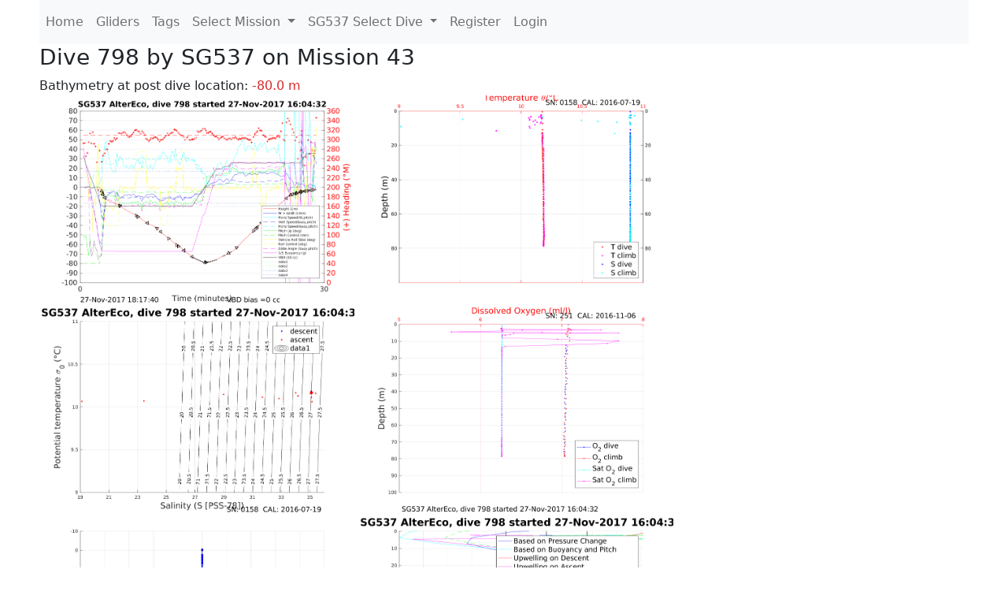

--- FILE ---
content_type: text/html; charset=utf-8
request_url: https://ueaglider.uea.ac.uk/mission43/glider537/dive798
body_size: 19441
content:
<!DOCTYPE html>
<html lang="en">
<!-- This is a common layout for all the other pages -->
<head>
    <meta charset="UTF-8">

    <meta http-equiv="Content-Security-Policy" content="script-src 'self' 'nonce-13f7c7be77af4b39a20ed56d04338fef' *.jsdelivr.net *.bootstrapcdn.com unpkg.com; img-src *;">
    <!-- CSS and javascript for bootstrap-->
    <link href="https://cdn.jsdelivr.net/npm/bootstrap@5.0.0-beta1/dist/css/bootstrap.min.css"
          rel="stylesheet" integrity="sha384-giJF6kkoqNQ00vy+HMDP7azOuL0xtbfIcaT9wjKHr8RbDVddVHyTfAAsrekwKmP1"
          crossorigin="anonymous">
    <script src="https://cdn.jsdelivr.net/npm/@popperjs/core@2.5.4/dist/umd/popper.min.js"
            integrity="sha384-q2kxQ16AaE6UbzuKqyBE9/u/KzioAlnx2maXQHiDX9d4/zp8Ok3f+M7DPm+Ib6IU"
            crossorigin="anonymous"></script>
	<script src= "https://stackpath.bootstrapcdn.com/bootstrap/5.0.0-alpha1/js/bootstrap.min.js"
            integrity="sha384-oesi62hOLfzrys4LxRF63OJCXdXDipiYWBnvTl9Y9/TRlw5xlKIEHpNyvvDShgf/"
            crossorigin="anonymous"></script>
    <!-- CSS from our static folder-->
    <link rel="stylesheet" href="/static/css/site.css"/>
    
   <link href="https://cdn.jsdelivr.net/npm/bootstrap@5.0.0-beta1/dist/css/bootstrap.min.css" rel="stylesheet" integrity="sha384-giJF6kkoqNQ00vy+HMDP7azOuL0xtbfIcaT9wjKHr8RbDVddVHyTfAAsrekwKmP1" crossorigin="anonymous">
<script src="https://cdn.jsdelivr.net/npm/@popperjs/core@2.5.4/dist/umd/popper.min.js" integrity="sha384-q2kxQ16AaE6UbzuKqyBE9/u/KzioAlnx2maXQHiDX9d4/zp8Ok3f+M7DPm+Ib6IU" crossorigin="anonymous"></script>
<script src="https://cdn.jsdelivr.net/npm/bootstrap@5.0.0-beta1/dist/js/bootstrap.min.js" integrity="sha384-pQQkAEnwaBkjpqZ8RU1fF1AKtTcHJwFl3pblpTlHXybJjHpMYo79HY3hIi4NKxyj" crossorigin="anonymous"></script>
        <link rel="stylesheet" href="/static/css/dive.css"/>
        <title>SG537 Dive 798 Mission 43</title>

<link rel="shortcut icon" href="/static/favicon.ico">
</head>
<body>




<!-- Nav elements link to other pages -->

<nav class="navbar navbar-expand-lg navbar-light bg-light">
  <button class="navbar-toggler" type="button" data-toggle="collapse" data-target="#navbarNavDropdown" aria-controls="navbarNavDropdown" aria-expanded="false" aria-label="Toggle navigation">
    <span class="navbar-toggler-icon"></span>
  </button>
  <div class="collapse navbar-collapse" id="navbarNavDropdown">
    <ul class="navbar-nav">
      <li class="nav-item active">
        <a class="nav-link" href="/">Home </a>
      </li>
      <li class="nav-item">
        <a class="nav-link" href="/gliders">Gliders</a>
      </li>
        <li class="nav-item">
            <a class="nav-link" href="/tags">Tags</a>
        </li>
        

    <li class="nav-item dropdown">
        <a class="nav-link dropdown-toggle" href="#" id="navbarDropdownMenuLink" data-toggle="dropdown" aria-haspopup="true" aria-expanded="false">
            Select Mission
        </a>
        <div class="dropdown-menu" aria-labelledby="navbarDropdownMenuLink">
            
                <a class="dropdown-item" href="/mission68" >Mission 68 Belling 2025</a>
            
                <a class="dropdown-item" href="/mission67" >Mission 67 PICCOLO</a>
            
                <a class="dropdown-item" href="/mission66" >Mission 66 Oban 2023</a>
            
                <a class="dropdown-item" href="/mission65" >Mission 65 P2P</a>
            
                <a class="dropdown-item" href="/mission64" >Mission 64 TARSAN</a>
            
                <a class="dropdown-item" href="/mission63" >Mission 63 Mallorca trials</a>
            
                <a class="dropdown-item" href="/mission62" >Mission 62 Oban2021</a>
            
                <a class="dropdown-item" href="/mission61" >Mission 61 SSR</a>
            
                <a class="dropdown-item" href="/mission60" >Mission 60 Eurec4a</a>
            
                <a class="dropdown-item" href="/mission59" >Mission 59 Bellingshausen </a>
            
                <a class="dropdown-item" href="/mission58" >Mission 58 ROAM-MIZ</a>
            
                <a class="dropdown-item" href="/mission57" >Mission 57 North Sea pH</a>
            
                <a class="dropdown-item" href="/mission56" >Mission 56 Autonaut Trials</a>
            
                <a class="dropdown-item" href="/mission55" >Mission 55 FSC 2019</a>
            
                <a class="dropdown-item" href="/mission54" >Mission 54 ELO</a>
            
                <a class="dropdown-item" href="/mission53" >Mission 53 Caltech Backup </a>
            
                <a class="dropdown-item" href="/mission52" >Mission 52 ObanTrials2 18</a>
            
                <a class="dropdown-item" href="/mission51" >Mission 51 PS118</a>
            
                <a class="dropdown-item" href="/mission50" >Mission 50 Bellingshausen</a>
            
                <a class="dropdown-item" href="/mission49" >Mission 49 Bransfield stra</a>
            
                <a class="dropdown-item" href="/mission48" >Mission 48 Oban trials 18</a>
            
                <a class="dropdown-item" href="/mission47" >Mission 47 AlterEcoMay18</a>
            
                <a class="dropdown-item" href="/mission46" >Mission 46 AlterEcoFeb18</a>
            
                <a class="dropdown-item" href="/mission45" >Mission 45 POETS-P3</a>
            
                <a class="dropdown-item" href="/mission44" >Mission 44 MerMEED</a>
            
                <a class="dropdown-item" href="/mission43" >Mission 43 AlterEco</a>
            
                <a class="dropdown-item" href="/mission42" >Mission 42 N-REP17</a>
            
                <a class="dropdown-item" href="/mission41" >Mission 41 MASSMO 4</a>
            
                <a class="dropdown-item" href="/mission40" >Mission 40 Glider ATSC</a>
            
                <a class="dropdown-item" href="/mission39" >Mission 39 Glider ATSC</a>
            
                <a class="dropdown-item" href="/mission38" >Mission 38 Glider ATSC</a>
            
                <a class="dropdown-item" href="/mission37" >Mission 37 Glider ATSC</a>
            
                <a class="dropdown-item" href="/mission36" >Mission 36 Glider ATSC</a>
            
                <a class="dropdown-item" href="/mission35" >Mission 35 Glider ATSC</a>
            
                <a class="dropdown-item" href="/mission34" >Mission 34 Glider ATSC</a>
            
                <a class="dropdown-item" href="/mission33" >Mission 33 Glider ATSC</a>
            
                <a class="dropdown-item" href="/mission32" >Mission 32 Glider ATSC</a>
            
                <a class="dropdown-item" href="/mission31" >Mission 31 BoBBLE</a>
            
                <a class="dropdown-item" href="/mission30" >Mission 30 Boussole</a>
            
                <a class="dropdown-item" href="/mission29" >Mission 29 Oman 3</a>
            
                <a class="dropdown-item" href="/mission28" >Mission 28 Whittard Canyon</a>
            
                <a class="dropdown-item" href="/mission27" >Mission 27 Oban Microstruc</a>
            
                <a class="dropdown-item" href="/mission26" >Mission 26 Oman 2</a>
            
                <a class="dropdown-item" href="/mission25" >Mission 25 Oman</a>
            
                <a class="dropdown-item" href="/mission24" >Mission 24 CalTech Weddell</a>
            
                <a class="dropdown-item" href="/mission23" >Mission 23 FSC</a>
            
                <a class="dropdown-item" href="/mission22" >Mission 22 Irish Acoustics</a>
            
                <a class="dropdown-item" href="/mission21" >Mission 21 REP14</a>
            
                <a class="dropdown-item" href="/mission20" >Mission 20 PLOCAN trials 2</a>
            
                <a class="dropdown-item" href="/mission19" >Mission 19 Ocean2Ice</a>
            
                <a class="dropdown-item" href="/mission18" >Mission 18 PLOCAN trials 1</a>
            
                <a class="dropdown-item" href="/mission17" >Mission 17 JONSIS Line</a>
            
                <a class="dropdown-item" href="/mission16" >Mission 16 SG533 Drift</a>
            
                <a class="dropdown-item" href="/mission15" >Mission 15 Oban trials</a>
            
                <a class="dropdown-item" href="/mission14" >Mission 14 OSMOSIS</a>
            
                <a class="dropdown-item" href="/mission13" >Mission 13 OSMOSIS</a>
            
                <a class="dropdown-item" href="/mission12" >Mission 12 VIMS Ross Sea</a>
            
                <a class="dropdown-item" href="/mission11" >Mission 11 OSMOSIS</a>
            
                <a class="dropdown-item" href="/mission10" >Mission 10 OSMOSIS</a>
            
                <a class="dropdown-item" href="/mission9" >Mission 9 Gentoo</a>
            
                <a class="dropdown-item" href="/mission8" >Mission 8 Tropical DISGO</a>
            
                <a class="dropdown-item" href="/mission7" >Mission 7 North Sea Hypox</a>
            
                <a class="dropdown-item" href="/mission6" >Mission 6 North Sea Test </a>
            
                <a class="dropdown-item" href="/mission5" >Mission 5 Ross Sea</a>
            
                <a class="dropdown-item" href="/mission4" >Mission 4 Vigo</a>
            
                <a class="dropdown-item" href="/mission3" >Mission 3 Oban</a>
            
                <a class="dropdown-item" href="/mission2" >Mission 2 Test2</a>
            
                <a class="dropdown-item" href="/mission1" >Mission 1 Test</a>
            
        </div>
    </li>
    
        <li class="nav-item dropdown">

            <a class="nav-link dropdown-toggle" href="#" id="navbarDropdownMenuLink" data-toggle="dropdown" aria-haspopup="true" aria-expanded="false">
                SG537 Select Dive
            </a>
            <div class="dropdown-menu" aria-labelledby="navbarDropdownMenuLink">
                
                    <a class="dropdown-item" href=/mission43/glider537/dive2821 >Dive 2821</a>
                
                    <a class="dropdown-item" href=/mission43/glider537/dive2820 >Dive 2820</a>
                
                    <a class="dropdown-item" href=/mission43/glider537/dive2819 >Dive 2819</a>
                
                    <a class="dropdown-item" href=/mission43/glider537/dive2818 >Dive 2818</a>
                
                    <a class="dropdown-item" href=/mission43/glider537/dive2817 >Dive 2817</a>
                
                    <a class="dropdown-item" href=/mission43/glider537/dive2816 >Dive 2816</a>
                
                    <a class="dropdown-item" href=/mission43/glider537/dive2815 >Dive 2815</a>
                
                    <a class="dropdown-item" href=/mission43/glider537/dive2814 >Dive 2814</a>
                
                    <a class="dropdown-item" href=/mission43/glider537/dive2813 >Dive 2813</a>
                
                    <a class="dropdown-item" href=/mission43/glider537/dive2812 >Dive 2812</a>
                
                    <a class="dropdown-item" href=/mission43/glider537/dive2811 >Dive 2811</a>
                
                    <a class="dropdown-item" href=/mission43/glider537/dive2810 >Dive 2810</a>
                
                    <a class="dropdown-item" href=/mission43/glider537/dive2809 >Dive 2809</a>
                
                    <a class="dropdown-item" href=/mission43/glider537/dive2808 >Dive 2808</a>
                
                    <a class="dropdown-item" href=/mission43/glider537/dive2807 >Dive 2807</a>
                
                    <a class="dropdown-item" href=/mission43/glider537/dive2806 >Dive 2806</a>
                
                    <a class="dropdown-item" href=/mission43/glider537/dive2805 >Dive 2805</a>
                
                    <a class="dropdown-item" href=/mission43/glider537/dive2804 >Dive 2804</a>
                
                    <a class="dropdown-item" href=/mission43/glider537/dive2803 >Dive 2803</a>
                
                    <a class="dropdown-item" href=/mission43/glider537/dive2802 >Dive 2802</a>
                
                    <a class="dropdown-item" href=/mission43/glider537/dive2801 >Dive 2801</a>
                
                    <a class="dropdown-item" href=/mission43/glider537/dive2800 >Dive 2800</a>
                
                    <a class="dropdown-item" href=/mission43/glider537/dive2799 >Dive 2799</a>
                
                    <a class="dropdown-item" href=/mission43/glider537/dive2798 >Dive 2798</a>
                
                    <a class="dropdown-item" href=/mission43/glider537/dive2797 >Dive 2797</a>
                
                    <a class="dropdown-item" href=/mission43/glider537/dive2796 >Dive 2796</a>
                
                    <a class="dropdown-item" href=/mission43/glider537/dive2794 >Dive 2794</a>
                
                    <a class="dropdown-item" href=/mission43/glider537/dive2793 >Dive 2793</a>
                
                    <a class="dropdown-item" href=/mission43/glider537/dive2792 >Dive 2792</a>
                
                    <a class="dropdown-item" href=/mission43/glider537/dive2791 >Dive 2791</a>
                
                    <a class="dropdown-item" href=/mission43/glider537/dive2790 >Dive 2790</a>
                
                    <a class="dropdown-item" href=/mission43/glider537/dive2789 >Dive 2789</a>
                
                    <a class="dropdown-item" href=/mission43/glider537/dive2788 >Dive 2788</a>
                
                    <a class="dropdown-item" href=/mission43/glider537/dive2787 >Dive 2787</a>
                
                    <a class="dropdown-item" href=/mission43/glider537/dive2786 >Dive 2786</a>
                
                    <a class="dropdown-item" href=/mission43/glider537/dive2785 >Dive 2785</a>
                
                    <a class="dropdown-item" href=/mission43/glider537/dive2784 >Dive 2784</a>
                
                    <a class="dropdown-item" href=/mission43/glider537/dive2783 >Dive 2783</a>
                
                    <a class="dropdown-item" href=/mission43/glider537/dive2782 >Dive 2782</a>
                
                    <a class="dropdown-item" href=/mission43/glider537/dive2781 >Dive 2781</a>
                
                    <a class="dropdown-item" href=/mission43/glider537/dive2780 >Dive 2780</a>
                
                    <a class="dropdown-item" href=/mission43/glider537/dive2779 >Dive 2779</a>
                
                    <a class="dropdown-item" href=/mission43/glider537/dive2778 >Dive 2778</a>
                
                    <a class="dropdown-item" href=/mission43/glider537/dive2777 >Dive 2777</a>
                
                    <a class="dropdown-item" href=/mission43/glider537/dive2776 >Dive 2776</a>
                
                    <a class="dropdown-item" href=/mission43/glider537/dive2775 >Dive 2775</a>
                
                    <a class="dropdown-item" href=/mission43/glider537/dive2774 >Dive 2774</a>
                
                    <a class="dropdown-item" href=/mission43/glider537/dive2773 >Dive 2773</a>
                
                    <a class="dropdown-item" href=/mission43/glider537/dive2772 >Dive 2772</a>
                
                    <a class="dropdown-item" href=/mission43/glider537/dive2771 >Dive 2771</a>
                
                    <a class="dropdown-item" href=/mission43/glider537/dive2770 >Dive 2770</a>
                
                    <a class="dropdown-item" href=/mission43/glider537/dive2769 >Dive 2769</a>
                
                    <a class="dropdown-item" href=/mission43/glider537/dive2768 >Dive 2768</a>
                
                    <a class="dropdown-item" href=/mission43/glider537/dive2767 >Dive 2767</a>
                
                    <a class="dropdown-item" href=/mission43/glider537/dive2766 >Dive 2766</a>
                
                    <a class="dropdown-item" href=/mission43/glider537/dive2765 >Dive 2765</a>
                
                    <a class="dropdown-item" href=/mission43/glider537/dive2764 >Dive 2764</a>
                
                    <a class="dropdown-item" href=/mission43/glider537/dive2763 >Dive 2763</a>
                
                    <a class="dropdown-item" href=/mission43/glider537/dive2762 >Dive 2762</a>
                
                    <a class="dropdown-item" href=/mission43/glider537/dive2761 >Dive 2761</a>
                
                    <a class="dropdown-item" href=/mission43/glider537/dive2759 >Dive 2759</a>
                
                    <a class="dropdown-item" href=/mission43/glider537/dive2758 >Dive 2758</a>
                
                    <a class="dropdown-item" href=/mission43/glider537/dive2757 >Dive 2757</a>
                
                    <a class="dropdown-item" href=/mission43/glider537/dive2756 >Dive 2756</a>
                
                    <a class="dropdown-item" href=/mission43/glider537/dive2755 >Dive 2755</a>
                
                    <a class="dropdown-item" href=/mission43/glider537/dive2754 >Dive 2754</a>
                
                    <a class="dropdown-item" href=/mission43/glider537/dive2753 >Dive 2753</a>
                
                    <a class="dropdown-item" href=/mission43/glider537/dive2752 >Dive 2752</a>
                
                    <a class="dropdown-item" href=/mission43/glider537/dive2751 >Dive 2751</a>
                
                    <a class="dropdown-item" href=/mission43/glider537/dive2750 >Dive 2750</a>
                
                    <a class="dropdown-item" href=/mission43/glider537/dive2749 >Dive 2749</a>
                
                    <a class="dropdown-item" href=/mission43/glider537/dive2747 >Dive 2747</a>
                
                    <a class="dropdown-item" href=/mission43/glider537/dive2746 >Dive 2746</a>
                
                    <a class="dropdown-item" href=/mission43/glider537/dive2745 >Dive 2745</a>
                
                    <a class="dropdown-item" href=/mission43/glider537/dive2744 >Dive 2744</a>
                
                    <a class="dropdown-item" href=/mission43/glider537/dive2743 >Dive 2743</a>
                
                    <a class="dropdown-item" href=/mission43/glider537/dive2742 >Dive 2742</a>
                
                    <a class="dropdown-item" href=/mission43/glider537/dive2741 >Dive 2741</a>
                
                    <a class="dropdown-item" href=/mission43/glider537/dive2740 >Dive 2740</a>
                
                    <a class="dropdown-item" href=/mission43/glider537/dive2739 >Dive 2739</a>
                
                    <a class="dropdown-item" href=/mission43/glider537/dive2738 >Dive 2738</a>
                
                    <a class="dropdown-item" href=/mission43/glider537/dive2737 >Dive 2737</a>
                
                    <a class="dropdown-item" href=/mission43/glider537/dive2736 >Dive 2736</a>
                
                    <a class="dropdown-item" href=/mission43/glider537/dive2735 >Dive 2735</a>
                
                    <a class="dropdown-item" href=/mission43/glider537/dive2734 >Dive 2734</a>
                
                    <a class="dropdown-item" href=/mission43/glider537/dive2733 >Dive 2733</a>
                
                    <a class="dropdown-item" href=/mission43/glider537/dive2732 >Dive 2732</a>
                
                    <a class="dropdown-item" href=/mission43/glider537/dive2731 >Dive 2731</a>
                
                    <a class="dropdown-item" href=/mission43/glider537/dive2730 >Dive 2730</a>
                
                    <a class="dropdown-item" href=/mission43/glider537/dive2729 >Dive 2729</a>
                
                    <a class="dropdown-item" href=/mission43/glider537/dive2728 >Dive 2728</a>
                
                    <a class="dropdown-item" href=/mission43/glider537/dive2727 >Dive 2727</a>
                
                    <a class="dropdown-item" href=/mission43/glider537/dive2726 >Dive 2726</a>
                
                    <a class="dropdown-item" href=/mission43/glider537/dive2725 >Dive 2725</a>
                
                    <a class="dropdown-item" href=/mission43/glider537/dive2724 >Dive 2724</a>
                
                    <a class="dropdown-item" href=/mission43/glider537/dive2723 >Dive 2723</a>
                
                    <a class="dropdown-item" href=/mission43/glider537/dive2722 >Dive 2722</a>
                
                    <a class="dropdown-item" href=/mission43/glider537/dive2721 >Dive 2721</a>
                
                    <a class="dropdown-item" href=/mission43/glider537/dive2720 >Dive 2720</a>
                
                    <a class="dropdown-item" href=/mission43/glider537/dive2719 >Dive 2719</a>
                
                    <a class="dropdown-item" href=/mission43/glider537/dive2718 >Dive 2718</a>
                
                    <a class="dropdown-item" href=/mission43/glider537/dive2717 >Dive 2717</a>
                
                    <a class="dropdown-item" href=/mission43/glider537/dive2716 >Dive 2716</a>
                
                    <a class="dropdown-item" href=/mission43/glider537/dive2715 >Dive 2715</a>
                
                    <a class="dropdown-item" href=/mission43/glider537/dive2714 >Dive 2714</a>
                
                    <a class="dropdown-item" href=/mission43/glider537/dive2713 >Dive 2713</a>
                
                    <a class="dropdown-item" href=/mission43/glider537/dive2712 >Dive 2712</a>
                
                    <a class="dropdown-item" href=/mission43/glider537/dive2711 >Dive 2711</a>
                
                    <a class="dropdown-item" href=/mission43/glider537/dive2710 >Dive 2710</a>
                
                    <a class="dropdown-item" href=/mission43/glider537/dive2709 >Dive 2709</a>
                
                    <a class="dropdown-item" href=/mission43/glider537/dive2708 >Dive 2708</a>
                
                    <a class="dropdown-item" href=/mission43/glider537/dive2707 >Dive 2707</a>
                
                    <a class="dropdown-item" href=/mission43/glider537/dive2706 >Dive 2706</a>
                
                    <a class="dropdown-item" href=/mission43/glider537/dive2705 >Dive 2705</a>
                
                    <a class="dropdown-item" href=/mission43/glider537/dive2704 >Dive 2704</a>
                
                    <a class="dropdown-item" href=/mission43/glider537/dive2703 >Dive 2703</a>
                
                    <a class="dropdown-item" href=/mission43/glider537/dive2702 >Dive 2702</a>
                
                    <a class="dropdown-item" href=/mission43/glider537/dive2701 >Dive 2701</a>
                
                    <a class="dropdown-item" href=/mission43/glider537/dive2700 >Dive 2700</a>
                
                    <a class="dropdown-item" href=/mission43/glider537/dive2699 >Dive 2699</a>
                
                    <a class="dropdown-item" href=/mission43/glider537/dive2698 >Dive 2698</a>
                
                    <a class="dropdown-item" href=/mission43/glider537/dive2697 >Dive 2697</a>
                
                    <a class="dropdown-item" href=/mission43/glider537/dive2696 >Dive 2696</a>
                
                    <a class="dropdown-item" href=/mission43/glider537/dive2695 >Dive 2695</a>
                
                    <a class="dropdown-item" href=/mission43/glider537/dive2694 >Dive 2694</a>
                
                    <a class="dropdown-item" href=/mission43/glider537/dive2693 >Dive 2693</a>
                
                    <a class="dropdown-item" href=/mission43/glider537/dive2692 >Dive 2692</a>
                
                    <a class="dropdown-item" href=/mission43/glider537/dive2691 >Dive 2691</a>
                
                    <a class="dropdown-item" href=/mission43/glider537/dive2690 >Dive 2690</a>
                
                    <a class="dropdown-item" href=/mission43/glider537/dive2689 >Dive 2689</a>
                
                    <a class="dropdown-item" href=/mission43/glider537/dive2688 >Dive 2688</a>
                
                    <a class="dropdown-item" href=/mission43/glider537/dive2687 >Dive 2687</a>
                
                    <a class="dropdown-item" href=/mission43/glider537/dive2686 >Dive 2686</a>
                
                    <a class="dropdown-item" href=/mission43/glider537/dive2685 >Dive 2685</a>
                
                    <a class="dropdown-item" href=/mission43/glider537/dive2684 >Dive 2684</a>
                
                    <a class="dropdown-item" href=/mission43/glider537/dive2683 >Dive 2683</a>
                
                    <a class="dropdown-item" href=/mission43/glider537/dive2682 >Dive 2682</a>
                
                    <a class="dropdown-item" href=/mission43/glider537/dive2681 >Dive 2681</a>
                
                    <a class="dropdown-item" href=/mission43/glider537/dive2680 >Dive 2680</a>
                
                    <a class="dropdown-item" href=/mission43/glider537/dive2679 >Dive 2679</a>
                
                    <a class="dropdown-item" href=/mission43/glider537/dive2678 >Dive 2678</a>
                
                    <a class="dropdown-item" href=/mission43/glider537/dive2677 >Dive 2677</a>
                
                    <a class="dropdown-item" href=/mission43/glider537/dive2676 >Dive 2676</a>
                
                    <a class="dropdown-item" href=/mission43/glider537/dive2675 >Dive 2675</a>
                
                    <a class="dropdown-item" href=/mission43/glider537/dive2674 >Dive 2674</a>
                
                    <a class="dropdown-item" href=/mission43/glider537/dive2673 >Dive 2673</a>
                
                    <a class="dropdown-item" href=/mission43/glider537/dive2672 >Dive 2672</a>
                
                    <a class="dropdown-item" href=/mission43/glider537/dive2671 >Dive 2671</a>
                
                    <a class="dropdown-item" href=/mission43/glider537/dive2670 >Dive 2670</a>
                
                    <a class="dropdown-item" href=/mission43/glider537/dive2669 >Dive 2669</a>
                
                    <a class="dropdown-item" href=/mission43/glider537/dive2668 >Dive 2668</a>
                
                    <a class="dropdown-item" href=/mission43/glider537/dive2667 >Dive 2667</a>
                
                    <a class="dropdown-item" href=/mission43/glider537/dive2666 >Dive 2666</a>
                
                    <a class="dropdown-item" href=/mission43/glider537/dive2665 >Dive 2665</a>
                
                    <a class="dropdown-item" href=/mission43/glider537/dive2664 >Dive 2664</a>
                
                    <a class="dropdown-item" href=/mission43/glider537/dive2663 >Dive 2663</a>
                
                    <a class="dropdown-item" href=/mission43/glider537/dive2662 >Dive 2662</a>
                
                    <a class="dropdown-item" href=/mission43/glider537/dive2661 >Dive 2661</a>
                
                    <a class="dropdown-item" href=/mission43/glider537/dive2660 >Dive 2660</a>
                
                    <a class="dropdown-item" href=/mission43/glider537/dive2659 >Dive 2659</a>
                
                    <a class="dropdown-item" href=/mission43/glider537/dive2658 >Dive 2658</a>
                
                    <a class="dropdown-item" href=/mission43/glider537/dive2657 >Dive 2657</a>
                
                    <a class="dropdown-item" href=/mission43/glider537/dive2656 >Dive 2656</a>
                
                    <a class="dropdown-item" href=/mission43/glider537/dive2655 >Dive 2655</a>
                
                    <a class="dropdown-item" href=/mission43/glider537/dive2654 >Dive 2654</a>
                
                    <a class="dropdown-item" href=/mission43/glider537/dive2653 >Dive 2653</a>
                
                    <a class="dropdown-item" href=/mission43/glider537/dive2652 >Dive 2652</a>
                
                    <a class="dropdown-item" href=/mission43/glider537/dive2651 >Dive 2651</a>
                
                    <a class="dropdown-item" href=/mission43/glider537/dive2650 >Dive 2650</a>
                
                    <a class="dropdown-item" href=/mission43/glider537/dive2649 >Dive 2649</a>
                
                    <a class="dropdown-item" href=/mission43/glider537/dive2648 >Dive 2648</a>
                
                    <a class="dropdown-item" href=/mission43/glider537/dive2647 >Dive 2647</a>
                
                    <a class="dropdown-item" href=/mission43/glider537/dive2646 >Dive 2646</a>
                
                    <a class="dropdown-item" href=/mission43/glider537/dive2645 >Dive 2645</a>
                
                    <a class="dropdown-item" href=/mission43/glider537/dive2644 >Dive 2644</a>
                
                    <a class="dropdown-item" href=/mission43/glider537/dive2643 >Dive 2643</a>
                
                    <a class="dropdown-item" href=/mission43/glider537/dive2642 >Dive 2642</a>
                
                    <a class="dropdown-item" href=/mission43/glider537/dive2641 >Dive 2641</a>
                
                    <a class="dropdown-item" href=/mission43/glider537/dive2640 >Dive 2640</a>
                
                    <a class="dropdown-item" href=/mission43/glider537/dive2639 >Dive 2639</a>
                
                    <a class="dropdown-item" href=/mission43/glider537/dive2638 >Dive 2638</a>
                
                    <a class="dropdown-item" href=/mission43/glider537/dive2637 >Dive 2637</a>
                
                    <a class="dropdown-item" href=/mission43/glider537/dive2636 >Dive 2636</a>
                
                    <a class="dropdown-item" href=/mission43/glider537/dive2635 >Dive 2635</a>
                
                    <a class="dropdown-item" href=/mission43/glider537/dive2634 >Dive 2634</a>
                
                    <a class="dropdown-item" href=/mission43/glider537/dive2633 >Dive 2633</a>
                
                    <a class="dropdown-item" href=/mission43/glider537/dive2632 >Dive 2632</a>
                
                    <a class="dropdown-item" href=/mission43/glider537/dive2631 >Dive 2631</a>
                
                    <a class="dropdown-item" href=/mission43/glider537/dive2630 >Dive 2630</a>
                
                    <a class="dropdown-item" href=/mission43/glider537/dive2629 >Dive 2629</a>
                
                    <a class="dropdown-item" href=/mission43/glider537/dive2628 >Dive 2628</a>
                
                    <a class="dropdown-item" href=/mission43/glider537/dive2627 >Dive 2627</a>
                
                    <a class="dropdown-item" href=/mission43/glider537/dive2626 >Dive 2626</a>
                
                    <a class="dropdown-item" href=/mission43/glider537/dive2625 >Dive 2625</a>
                
                    <a class="dropdown-item" href=/mission43/glider537/dive2624 >Dive 2624</a>
                
                    <a class="dropdown-item" href=/mission43/glider537/dive2623 >Dive 2623</a>
                
                    <a class="dropdown-item" href=/mission43/glider537/dive2622 >Dive 2622</a>
                
                    <a class="dropdown-item" href=/mission43/glider537/dive2621 >Dive 2621</a>
                
                    <a class="dropdown-item" href=/mission43/glider537/dive2620 >Dive 2620</a>
                
                    <a class="dropdown-item" href=/mission43/glider537/dive2619 >Dive 2619</a>
                
                    <a class="dropdown-item" href=/mission43/glider537/dive2618 >Dive 2618</a>
                
                    <a class="dropdown-item" href=/mission43/glider537/dive2617 >Dive 2617</a>
                
                    <a class="dropdown-item" href=/mission43/glider537/dive2616 >Dive 2616</a>
                
                    <a class="dropdown-item" href=/mission43/glider537/dive2615 >Dive 2615</a>
                
                    <a class="dropdown-item" href=/mission43/glider537/dive2614 >Dive 2614</a>
                
                    <a class="dropdown-item" href=/mission43/glider537/dive2613 >Dive 2613</a>
                
                    <a class="dropdown-item" href=/mission43/glider537/dive2612 >Dive 2612</a>
                
                    <a class="dropdown-item" href=/mission43/glider537/dive2611 >Dive 2611</a>
                
                    <a class="dropdown-item" href=/mission43/glider537/dive2610 >Dive 2610</a>
                
                    <a class="dropdown-item" href=/mission43/glider537/dive2609 >Dive 2609</a>
                
                    <a class="dropdown-item" href=/mission43/glider537/dive2608 >Dive 2608</a>
                
                    <a class="dropdown-item" href=/mission43/glider537/dive2607 >Dive 2607</a>
                
                    <a class="dropdown-item" href=/mission43/glider537/dive2606 >Dive 2606</a>
                
                    <a class="dropdown-item" href=/mission43/glider537/dive2605 >Dive 2605</a>
                
                    <a class="dropdown-item" href=/mission43/glider537/dive2604 >Dive 2604</a>
                
                    <a class="dropdown-item" href=/mission43/glider537/dive2603 >Dive 2603</a>
                
                    <a class="dropdown-item" href=/mission43/glider537/dive2602 >Dive 2602</a>
                
                    <a class="dropdown-item" href=/mission43/glider537/dive2601 >Dive 2601</a>
                
                    <a class="dropdown-item" href=/mission43/glider537/dive2600 >Dive 2600</a>
                
                    <a class="dropdown-item" href=/mission43/glider537/dive2599 >Dive 2599</a>
                
                    <a class="dropdown-item" href=/mission43/glider537/dive2598 >Dive 2598</a>
                
                    <a class="dropdown-item" href=/mission43/glider537/dive2597 >Dive 2597</a>
                
                    <a class="dropdown-item" href=/mission43/glider537/dive2596 >Dive 2596</a>
                
                    <a class="dropdown-item" href=/mission43/glider537/dive2595 >Dive 2595</a>
                
                    <a class="dropdown-item" href=/mission43/glider537/dive2594 >Dive 2594</a>
                
                    <a class="dropdown-item" href=/mission43/glider537/dive2593 >Dive 2593</a>
                
                    <a class="dropdown-item" href=/mission43/glider537/dive2592 >Dive 2592</a>
                
                    <a class="dropdown-item" href=/mission43/glider537/dive2591 >Dive 2591</a>
                
                    <a class="dropdown-item" href=/mission43/glider537/dive2590 >Dive 2590</a>
                
                    <a class="dropdown-item" href=/mission43/glider537/dive2589 >Dive 2589</a>
                
                    <a class="dropdown-item" href=/mission43/glider537/dive2588 >Dive 2588</a>
                
                    <a class="dropdown-item" href=/mission43/glider537/dive2587 >Dive 2587</a>
                
                    <a class="dropdown-item" href=/mission43/glider537/dive2586 >Dive 2586</a>
                
                    <a class="dropdown-item" href=/mission43/glider537/dive2585 >Dive 2585</a>
                
                    <a class="dropdown-item" href=/mission43/glider537/dive2584 >Dive 2584</a>
                
                    <a class="dropdown-item" href=/mission43/glider537/dive2583 >Dive 2583</a>
                
                    <a class="dropdown-item" href=/mission43/glider537/dive2582 >Dive 2582</a>
                
                    <a class="dropdown-item" href=/mission43/glider537/dive2581 >Dive 2581</a>
                
                    <a class="dropdown-item" href=/mission43/glider537/dive2580 >Dive 2580</a>
                
                    <a class="dropdown-item" href=/mission43/glider537/dive2579 >Dive 2579</a>
                
                    <a class="dropdown-item" href=/mission43/glider537/dive2578 >Dive 2578</a>
                
                    <a class="dropdown-item" href=/mission43/glider537/dive2577 >Dive 2577</a>
                
                    <a class="dropdown-item" href=/mission43/glider537/dive2576 >Dive 2576</a>
                
                    <a class="dropdown-item" href=/mission43/glider537/dive2575 >Dive 2575</a>
                
                    <a class="dropdown-item" href=/mission43/glider537/dive2574 >Dive 2574</a>
                
                    <a class="dropdown-item" href=/mission43/glider537/dive2573 >Dive 2573</a>
                
                    <a class="dropdown-item" href=/mission43/glider537/dive2572 >Dive 2572</a>
                
                    <a class="dropdown-item" href=/mission43/glider537/dive2571 >Dive 2571</a>
                
                    <a class="dropdown-item" href=/mission43/glider537/dive2570 >Dive 2570</a>
                
                    <a class="dropdown-item" href=/mission43/glider537/dive2569 >Dive 2569</a>
                
                    <a class="dropdown-item" href=/mission43/glider537/dive2568 >Dive 2568</a>
                
                    <a class="dropdown-item" href=/mission43/glider537/dive2567 >Dive 2567</a>
                
                    <a class="dropdown-item" href=/mission43/glider537/dive2566 >Dive 2566</a>
                
                    <a class="dropdown-item" href=/mission43/glider537/dive2565 >Dive 2565</a>
                
                    <a class="dropdown-item" href=/mission43/glider537/dive2564 >Dive 2564</a>
                
                    <a class="dropdown-item" href=/mission43/glider537/dive2563 >Dive 2563</a>
                
                    <a class="dropdown-item" href=/mission43/glider537/dive2562 >Dive 2562</a>
                
                    <a class="dropdown-item" href=/mission43/glider537/dive2561 >Dive 2561</a>
                
                    <a class="dropdown-item" href=/mission43/glider537/dive2560 >Dive 2560</a>
                
                    <a class="dropdown-item" href=/mission43/glider537/dive2559 >Dive 2559</a>
                
                    <a class="dropdown-item" href=/mission43/glider537/dive2558 >Dive 2558</a>
                
                    <a class="dropdown-item" href=/mission43/glider537/dive2557 >Dive 2557</a>
                
                    <a class="dropdown-item" href=/mission43/glider537/dive2556 >Dive 2556</a>
                
                    <a class="dropdown-item" href=/mission43/glider537/dive2555 >Dive 2555</a>
                
                    <a class="dropdown-item" href=/mission43/glider537/dive2554 >Dive 2554</a>
                
                    <a class="dropdown-item" href=/mission43/glider537/dive2553 >Dive 2553</a>
                
                    <a class="dropdown-item" href=/mission43/glider537/dive2552 >Dive 2552</a>
                
                    <a class="dropdown-item" href=/mission43/glider537/dive2551 >Dive 2551</a>
                
                    <a class="dropdown-item" href=/mission43/glider537/dive2550 >Dive 2550</a>
                
                    <a class="dropdown-item" href=/mission43/glider537/dive2549 >Dive 2549</a>
                
                    <a class="dropdown-item" href=/mission43/glider537/dive2548 >Dive 2548</a>
                
                    <a class="dropdown-item" href=/mission43/glider537/dive2547 >Dive 2547</a>
                
                    <a class="dropdown-item" href=/mission43/glider537/dive2546 >Dive 2546</a>
                
                    <a class="dropdown-item" href=/mission43/glider537/dive2545 >Dive 2545</a>
                
                    <a class="dropdown-item" href=/mission43/glider537/dive2544 >Dive 2544</a>
                
                    <a class="dropdown-item" href=/mission43/glider537/dive2543 >Dive 2543</a>
                
                    <a class="dropdown-item" href=/mission43/glider537/dive2542 >Dive 2542</a>
                
                    <a class="dropdown-item" href=/mission43/glider537/dive2541 >Dive 2541</a>
                
                    <a class="dropdown-item" href=/mission43/glider537/dive2540 >Dive 2540</a>
                
                    <a class="dropdown-item" href=/mission43/glider537/dive2539 >Dive 2539</a>
                
                    <a class="dropdown-item" href=/mission43/glider537/dive2538 >Dive 2538</a>
                
                    <a class="dropdown-item" href=/mission43/glider537/dive2537 >Dive 2537</a>
                
                    <a class="dropdown-item" href=/mission43/glider537/dive2536 >Dive 2536</a>
                
                    <a class="dropdown-item" href=/mission43/glider537/dive2535 >Dive 2535</a>
                
                    <a class="dropdown-item" href=/mission43/glider537/dive2534 >Dive 2534</a>
                
                    <a class="dropdown-item" href=/mission43/glider537/dive2533 >Dive 2533</a>
                
                    <a class="dropdown-item" href=/mission43/glider537/dive2532 >Dive 2532</a>
                
                    <a class="dropdown-item" href=/mission43/glider537/dive2531 >Dive 2531</a>
                
                    <a class="dropdown-item" href=/mission43/glider537/dive2530 >Dive 2530</a>
                
                    <a class="dropdown-item" href=/mission43/glider537/dive2529 >Dive 2529</a>
                
                    <a class="dropdown-item" href=/mission43/glider537/dive2528 >Dive 2528</a>
                
                    <a class="dropdown-item" href=/mission43/glider537/dive2527 >Dive 2527</a>
                
                    <a class="dropdown-item" href=/mission43/glider537/dive2526 >Dive 2526</a>
                
                    <a class="dropdown-item" href=/mission43/glider537/dive2525 >Dive 2525</a>
                
                    <a class="dropdown-item" href=/mission43/glider537/dive2524 >Dive 2524</a>
                
                    <a class="dropdown-item" href=/mission43/glider537/dive2523 >Dive 2523</a>
                
                    <a class="dropdown-item" href=/mission43/glider537/dive2522 >Dive 2522</a>
                
                    <a class="dropdown-item" href=/mission43/glider537/dive2521 >Dive 2521</a>
                
                    <a class="dropdown-item" href=/mission43/glider537/dive2520 >Dive 2520</a>
                
                    <a class="dropdown-item" href=/mission43/glider537/dive2519 >Dive 2519</a>
                
                    <a class="dropdown-item" href=/mission43/glider537/dive2518 >Dive 2518</a>
                
                    <a class="dropdown-item" href=/mission43/glider537/dive2517 >Dive 2517</a>
                
                    <a class="dropdown-item" href=/mission43/glider537/dive2516 >Dive 2516</a>
                
                    <a class="dropdown-item" href=/mission43/glider537/dive2515 >Dive 2515</a>
                
                    <a class="dropdown-item" href=/mission43/glider537/dive2514 >Dive 2514</a>
                
                    <a class="dropdown-item" href=/mission43/glider537/dive2513 >Dive 2513</a>
                
                    <a class="dropdown-item" href=/mission43/glider537/dive2512 >Dive 2512</a>
                
                    <a class="dropdown-item" href=/mission43/glider537/dive2511 >Dive 2511</a>
                
                    <a class="dropdown-item" href=/mission43/glider537/dive2510 >Dive 2510</a>
                
                    <a class="dropdown-item" href=/mission43/glider537/dive2509 >Dive 2509</a>
                
                    <a class="dropdown-item" href=/mission43/glider537/dive2508 >Dive 2508</a>
                
                    <a class="dropdown-item" href=/mission43/glider537/dive2507 >Dive 2507</a>
                
                    <a class="dropdown-item" href=/mission43/glider537/dive2506 >Dive 2506</a>
                
                    <a class="dropdown-item" href=/mission43/glider537/dive2505 >Dive 2505</a>
                
                    <a class="dropdown-item" href=/mission43/glider537/dive2504 >Dive 2504</a>
                
                    <a class="dropdown-item" href=/mission43/glider537/dive2503 >Dive 2503</a>
                
                    <a class="dropdown-item" href=/mission43/glider537/dive2502 >Dive 2502</a>
                
                    <a class="dropdown-item" href=/mission43/glider537/dive2501 >Dive 2501</a>
                
                    <a class="dropdown-item" href=/mission43/glider537/dive2500 >Dive 2500</a>
                
                    <a class="dropdown-item" href=/mission43/glider537/dive2499 >Dive 2499</a>
                
                    <a class="dropdown-item" href=/mission43/glider537/dive2498 >Dive 2498</a>
                
                    <a class="dropdown-item" href=/mission43/glider537/dive2497 >Dive 2497</a>
                
                    <a class="dropdown-item" href=/mission43/glider537/dive2496 >Dive 2496</a>
                
                    <a class="dropdown-item" href=/mission43/glider537/dive2495 >Dive 2495</a>
                
                    <a class="dropdown-item" href=/mission43/glider537/dive2494 >Dive 2494</a>
                
                    <a class="dropdown-item" href=/mission43/glider537/dive2493 >Dive 2493</a>
                
                    <a class="dropdown-item" href=/mission43/glider537/dive2492 >Dive 2492</a>
                
                    <a class="dropdown-item" href=/mission43/glider537/dive2491 >Dive 2491</a>
                
                    <a class="dropdown-item" href=/mission43/glider537/dive2490 >Dive 2490</a>
                
                    <a class="dropdown-item" href=/mission43/glider537/dive2489 >Dive 2489</a>
                
                    <a class="dropdown-item" href=/mission43/glider537/dive2488 >Dive 2488</a>
                
                    <a class="dropdown-item" href=/mission43/glider537/dive2487 >Dive 2487</a>
                
                    <a class="dropdown-item" href=/mission43/glider537/dive2486 >Dive 2486</a>
                
                    <a class="dropdown-item" href=/mission43/glider537/dive2485 >Dive 2485</a>
                
                    <a class="dropdown-item" href=/mission43/glider537/dive2484 >Dive 2484</a>
                
                    <a class="dropdown-item" href=/mission43/glider537/dive2483 >Dive 2483</a>
                
                    <a class="dropdown-item" href=/mission43/glider537/dive2482 >Dive 2482</a>
                
                    <a class="dropdown-item" href=/mission43/glider537/dive2481 >Dive 2481</a>
                
                    <a class="dropdown-item" href=/mission43/glider537/dive2480 >Dive 2480</a>
                
                    <a class="dropdown-item" href=/mission43/glider537/dive2479 >Dive 2479</a>
                
                    <a class="dropdown-item" href=/mission43/glider537/dive2478 >Dive 2478</a>
                
                    <a class="dropdown-item" href=/mission43/glider537/dive2477 >Dive 2477</a>
                
                    <a class="dropdown-item" href=/mission43/glider537/dive2476 >Dive 2476</a>
                
                    <a class="dropdown-item" href=/mission43/glider537/dive2475 >Dive 2475</a>
                
                    <a class="dropdown-item" href=/mission43/glider537/dive2474 >Dive 2474</a>
                
                    <a class="dropdown-item" href=/mission43/glider537/dive2473 >Dive 2473</a>
                
                    <a class="dropdown-item" href=/mission43/glider537/dive2472 >Dive 2472</a>
                
                    <a class="dropdown-item" href=/mission43/glider537/dive2471 >Dive 2471</a>
                
                    <a class="dropdown-item" href=/mission43/glider537/dive2470 >Dive 2470</a>
                
                    <a class="dropdown-item" href=/mission43/glider537/dive2469 >Dive 2469</a>
                
                    <a class="dropdown-item" href=/mission43/glider537/dive2468 >Dive 2468</a>
                
                    <a class="dropdown-item" href=/mission43/glider537/dive2467 >Dive 2467</a>
                
                    <a class="dropdown-item" href=/mission43/glider537/dive2466 >Dive 2466</a>
                
                    <a class="dropdown-item" href=/mission43/glider537/dive2465 >Dive 2465</a>
                
                    <a class="dropdown-item" href=/mission43/glider537/dive2464 >Dive 2464</a>
                
                    <a class="dropdown-item" href=/mission43/glider537/dive2463 >Dive 2463</a>
                
                    <a class="dropdown-item" href=/mission43/glider537/dive2462 >Dive 2462</a>
                
                    <a class="dropdown-item" href=/mission43/glider537/dive2461 >Dive 2461</a>
                
                    <a class="dropdown-item" href=/mission43/glider537/dive2460 >Dive 2460</a>
                
                    <a class="dropdown-item" href=/mission43/glider537/dive2459 >Dive 2459</a>
                
                    <a class="dropdown-item" href=/mission43/glider537/dive2458 >Dive 2458</a>
                
                    <a class="dropdown-item" href=/mission43/glider537/dive2457 >Dive 2457</a>
                
                    <a class="dropdown-item" href=/mission43/glider537/dive2456 >Dive 2456</a>
                
                    <a class="dropdown-item" href=/mission43/glider537/dive2455 >Dive 2455</a>
                
                    <a class="dropdown-item" href=/mission43/glider537/dive2454 >Dive 2454</a>
                
                    <a class="dropdown-item" href=/mission43/glider537/dive2453 >Dive 2453</a>
                
                    <a class="dropdown-item" href=/mission43/glider537/dive2452 >Dive 2452</a>
                
                    <a class="dropdown-item" href=/mission43/glider537/dive2451 >Dive 2451</a>
                
                    <a class="dropdown-item" href=/mission43/glider537/dive2450 >Dive 2450</a>
                
                    <a class="dropdown-item" href=/mission43/glider537/dive2449 >Dive 2449</a>
                
                    <a class="dropdown-item" href=/mission43/glider537/dive2448 >Dive 2448</a>
                
                    <a class="dropdown-item" href=/mission43/glider537/dive2447 >Dive 2447</a>
                
                    <a class="dropdown-item" href=/mission43/glider537/dive2446 >Dive 2446</a>
                
                    <a class="dropdown-item" href=/mission43/glider537/dive2445 >Dive 2445</a>
                
                    <a class="dropdown-item" href=/mission43/glider537/dive2444 >Dive 2444</a>
                
                    <a class="dropdown-item" href=/mission43/glider537/dive2443 >Dive 2443</a>
                
                    <a class="dropdown-item" href=/mission43/glider537/dive2442 >Dive 2442</a>
                
                    <a class="dropdown-item" href=/mission43/glider537/dive2441 >Dive 2441</a>
                
                    <a class="dropdown-item" href=/mission43/glider537/dive2440 >Dive 2440</a>
                
                    <a class="dropdown-item" href=/mission43/glider537/dive2439 >Dive 2439</a>
                
                    <a class="dropdown-item" href=/mission43/glider537/dive2438 >Dive 2438</a>
                
                    <a class="dropdown-item" href=/mission43/glider537/dive2437 >Dive 2437</a>
                
                    <a class="dropdown-item" href=/mission43/glider537/dive2436 >Dive 2436</a>
                
                    <a class="dropdown-item" href=/mission43/glider537/dive2435 >Dive 2435</a>
                
                    <a class="dropdown-item" href=/mission43/glider537/dive2434 >Dive 2434</a>
                
                    <a class="dropdown-item" href=/mission43/glider537/dive2433 >Dive 2433</a>
                
                    <a class="dropdown-item" href=/mission43/glider537/dive2432 >Dive 2432</a>
                
                    <a class="dropdown-item" href=/mission43/glider537/dive2431 >Dive 2431</a>
                
                    <a class="dropdown-item" href=/mission43/glider537/dive2430 >Dive 2430</a>
                
                    <a class="dropdown-item" href=/mission43/glider537/dive2429 >Dive 2429</a>
                
                    <a class="dropdown-item" href=/mission43/glider537/dive2428 >Dive 2428</a>
                
                    <a class="dropdown-item" href=/mission43/glider537/dive2427 >Dive 2427</a>
                
                    <a class="dropdown-item" href=/mission43/glider537/dive2426 >Dive 2426</a>
                
                    <a class="dropdown-item" href=/mission43/glider537/dive2425 >Dive 2425</a>
                
                    <a class="dropdown-item" href=/mission43/glider537/dive2424 >Dive 2424</a>
                
                    <a class="dropdown-item" href=/mission43/glider537/dive2423 >Dive 2423</a>
                
                    <a class="dropdown-item" href=/mission43/glider537/dive2422 >Dive 2422</a>
                
                    <a class="dropdown-item" href=/mission43/glider537/dive2421 >Dive 2421</a>
                
                    <a class="dropdown-item" href=/mission43/glider537/dive2420 >Dive 2420</a>
                
                    <a class="dropdown-item" href=/mission43/glider537/dive2419 >Dive 2419</a>
                
                    <a class="dropdown-item" href=/mission43/glider537/dive2418 >Dive 2418</a>
                
                    <a class="dropdown-item" href=/mission43/glider537/dive2417 >Dive 2417</a>
                
                    <a class="dropdown-item" href=/mission43/glider537/dive2416 >Dive 2416</a>
                
                    <a class="dropdown-item" href=/mission43/glider537/dive2415 >Dive 2415</a>
                
                    <a class="dropdown-item" href=/mission43/glider537/dive2414 >Dive 2414</a>
                
                    <a class="dropdown-item" href=/mission43/glider537/dive2413 >Dive 2413</a>
                
                    <a class="dropdown-item" href=/mission43/glider537/dive2412 >Dive 2412</a>
                
                    <a class="dropdown-item" href=/mission43/glider537/dive2411 >Dive 2411</a>
                
                    <a class="dropdown-item" href=/mission43/glider537/dive2410 >Dive 2410</a>
                
                    <a class="dropdown-item" href=/mission43/glider537/dive2409 >Dive 2409</a>
                
                    <a class="dropdown-item" href=/mission43/glider537/dive2408 >Dive 2408</a>
                
                    <a class="dropdown-item" href=/mission43/glider537/dive2407 >Dive 2407</a>
                
                    <a class="dropdown-item" href=/mission43/glider537/dive2406 >Dive 2406</a>
                
                    <a class="dropdown-item" href=/mission43/glider537/dive2405 >Dive 2405</a>
                
                    <a class="dropdown-item" href=/mission43/glider537/dive2404 >Dive 2404</a>
                
                    <a class="dropdown-item" href=/mission43/glider537/dive2403 >Dive 2403</a>
                
                    <a class="dropdown-item" href=/mission43/glider537/dive2402 >Dive 2402</a>
                
                    <a class="dropdown-item" href=/mission43/glider537/dive2401 >Dive 2401</a>
                
                    <a class="dropdown-item" href=/mission43/glider537/dive2400 >Dive 2400</a>
                
                    <a class="dropdown-item" href=/mission43/glider537/dive2399 >Dive 2399</a>
                
                    <a class="dropdown-item" href=/mission43/glider537/dive2398 >Dive 2398</a>
                
                    <a class="dropdown-item" href=/mission43/glider537/dive2397 >Dive 2397</a>
                
                    <a class="dropdown-item" href=/mission43/glider537/dive2396 >Dive 2396</a>
                
                    <a class="dropdown-item" href=/mission43/glider537/dive2395 >Dive 2395</a>
                
                    <a class="dropdown-item" href=/mission43/glider537/dive2394 >Dive 2394</a>
                
                    <a class="dropdown-item" href=/mission43/glider537/dive2393 >Dive 2393</a>
                
                    <a class="dropdown-item" href=/mission43/glider537/dive2392 >Dive 2392</a>
                
                    <a class="dropdown-item" href=/mission43/glider537/dive2391 >Dive 2391</a>
                
                    <a class="dropdown-item" href=/mission43/glider537/dive2390 >Dive 2390</a>
                
                    <a class="dropdown-item" href=/mission43/glider537/dive2389 >Dive 2389</a>
                
                    <a class="dropdown-item" href=/mission43/glider537/dive2388 >Dive 2388</a>
                
                    <a class="dropdown-item" href=/mission43/glider537/dive2387 >Dive 2387</a>
                
                    <a class="dropdown-item" href=/mission43/glider537/dive2386 >Dive 2386</a>
                
                    <a class="dropdown-item" href=/mission43/glider537/dive2385 >Dive 2385</a>
                
                    <a class="dropdown-item" href=/mission43/glider537/dive2384 >Dive 2384</a>
                
                    <a class="dropdown-item" href=/mission43/glider537/dive2383 >Dive 2383</a>
                
                    <a class="dropdown-item" href=/mission43/glider537/dive2382 >Dive 2382</a>
                
                    <a class="dropdown-item" href=/mission43/glider537/dive2381 >Dive 2381</a>
                
                    <a class="dropdown-item" href=/mission43/glider537/dive2380 >Dive 2380</a>
                
                    <a class="dropdown-item" href=/mission43/glider537/dive2379 >Dive 2379</a>
                
                    <a class="dropdown-item" href=/mission43/glider537/dive2378 >Dive 2378</a>
                
                    <a class="dropdown-item" href=/mission43/glider537/dive2377 >Dive 2377</a>
                
                    <a class="dropdown-item" href=/mission43/glider537/dive2376 >Dive 2376</a>
                
                    <a class="dropdown-item" href=/mission43/glider537/dive2375 >Dive 2375</a>
                
                    <a class="dropdown-item" href=/mission43/glider537/dive2374 >Dive 2374</a>
                
                    <a class="dropdown-item" href=/mission43/glider537/dive2373 >Dive 2373</a>
                
                    <a class="dropdown-item" href=/mission43/glider537/dive2372 >Dive 2372</a>
                
                    <a class="dropdown-item" href=/mission43/glider537/dive2371 >Dive 2371</a>
                
                    <a class="dropdown-item" href=/mission43/glider537/dive2370 >Dive 2370</a>
                
                    <a class="dropdown-item" href=/mission43/glider537/dive2369 >Dive 2369</a>
                
                    <a class="dropdown-item" href=/mission43/glider537/dive2368 >Dive 2368</a>
                
                    <a class="dropdown-item" href=/mission43/glider537/dive2367 >Dive 2367</a>
                
                    <a class="dropdown-item" href=/mission43/glider537/dive2366 >Dive 2366</a>
                
                    <a class="dropdown-item" href=/mission43/glider537/dive2365 >Dive 2365</a>
                
                    <a class="dropdown-item" href=/mission43/glider537/dive2364 >Dive 2364</a>
                
                    <a class="dropdown-item" href=/mission43/glider537/dive2363 >Dive 2363</a>
                
                    <a class="dropdown-item" href=/mission43/glider537/dive2362 >Dive 2362</a>
                
                    <a class="dropdown-item" href=/mission43/glider537/dive2361 >Dive 2361</a>
                
                    <a class="dropdown-item" href=/mission43/glider537/dive2360 >Dive 2360</a>
                
                    <a class="dropdown-item" href=/mission43/glider537/dive2359 >Dive 2359</a>
                
                    <a class="dropdown-item" href=/mission43/glider537/dive2358 >Dive 2358</a>
                
                    <a class="dropdown-item" href=/mission43/glider537/dive2357 >Dive 2357</a>
                
                    <a class="dropdown-item" href=/mission43/glider537/dive2356 >Dive 2356</a>
                
                    <a class="dropdown-item" href=/mission43/glider537/dive2355 >Dive 2355</a>
                
                    <a class="dropdown-item" href=/mission43/glider537/dive2354 >Dive 2354</a>
                
                    <a class="dropdown-item" href=/mission43/glider537/dive2353 >Dive 2353</a>
                
                    <a class="dropdown-item" href=/mission43/glider537/dive2352 >Dive 2352</a>
                
                    <a class="dropdown-item" href=/mission43/glider537/dive2351 >Dive 2351</a>
                
                    <a class="dropdown-item" href=/mission43/glider537/dive2350 >Dive 2350</a>
                
                    <a class="dropdown-item" href=/mission43/glider537/dive2349 >Dive 2349</a>
                
                    <a class="dropdown-item" href=/mission43/glider537/dive2348 >Dive 2348</a>
                
                    <a class="dropdown-item" href=/mission43/glider537/dive2347 >Dive 2347</a>
                
                    <a class="dropdown-item" href=/mission43/glider537/dive2346 >Dive 2346</a>
                
                    <a class="dropdown-item" href=/mission43/glider537/dive2345 >Dive 2345</a>
                
                    <a class="dropdown-item" href=/mission43/glider537/dive2344 >Dive 2344</a>
                
                    <a class="dropdown-item" href=/mission43/glider537/dive2343 >Dive 2343</a>
                
                    <a class="dropdown-item" href=/mission43/glider537/dive2342 >Dive 2342</a>
                
                    <a class="dropdown-item" href=/mission43/glider537/dive2341 >Dive 2341</a>
                
                    <a class="dropdown-item" href=/mission43/glider537/dive2340 >Dive 2340</a>
                
                    <a class="dropdown-item" href=/mission43/glider537/dive2339 >Dive 2339</a>
                
                    <a class="dropdown-item" href=/mission43/glider537/dive2338 >Dive 2338</a>
                
                    <a class="dropdown-item" href=/mission43/glider537/dive2337 >Dive 2337</a>
                
                    <a class="dropdown-item" href=/mission43/glider537/dive2336 >Dive 2336</a>
                
                    <a class="dropdown-item" href=/mission43/glider537/dive2335 >Dive 2335</a>
                
                    <a class="dropdown-item" href=/mission43/glider537/dive2334 >Dive 2334</a>
                
                    <a class="dropdown-item" href=/mission43/glider537/dive2333 >Dive 2333</a>
                
                    <a class="dropdown-item" href=/mission43/glider537/dive2332 >Dive 2332</a>
                
                    <a class="dropdown-item" href=/mission43/glider537/dive2331 >Dive 2331</a>
                
                    <a class="dropdown-item" href=/mission43/glider537/dive2330 >Dive 2330</a>
                
                    <a class="dropdown-item" href=/mission43/glider537/dive2329 >Dive 2329</a>
                
                    <a class="dropdown-item" href=/mission43/glider537/dive2328 >Dive 2328</a>
                
                    <a class="dropdown-item" href=/mission43/glider537/dive2327 >Dive 2327</a>
                
                    <a class="dropdown-item" href=/mission43/glider537/dive2326 >Dive 2326</a>
                
                    <a class="dropdown-item" href=/mission43/glider537/dive2325 >Dive 2325</a>
                
                    <a class="dropdown-item" href=/mission43/glider537/dive2324 >Dive 2324</a>
                
                    <a class="dropdown-item" href=/mission43/glider537/dive2323 >Dive 2323</a>
                
                    <a class="dropdown-item" href=/mission43/glider537/dive2322 >Dive 2322</a>
                
                    <a class="dropdown-item" href=/mission43/glider537/dive2321 >Dive 2321</a>
                
                    <a class="dropdown-item" href=/mission43/glider537/dive2320 >Dive 2320</a>
                
                    <a class="dropdown-item" href=/mission43/glider537/dive2319 >Dive 2319</a>
                
                    <a class="dropdown-item" href=/mission43/glider537/dive2318 >Dive 2318</a>
                
                    <a class="dropdown-item" href=/mission43/glider537/dive2317 >Dive 2317</a>
                
                    <a class="dropdown-item" href=/mission43/glider537/dive2316 >Dive 2316</a>
                
                    <a class="dropdown-item" href=/mission43/glider537/dive2315 >Dive 2315</a>
                
                    <a class="dropdown-item" href=/mission43/glider537/dive2314 >Dive 2314</a>
                
                    <a class="dropdown-item" href=/mission43/glider537/dive2313 >Dive 2313</a>
                
                    <a class="dropdown-item" href=/mission43/glider537/dive2312 >Dive 2312</a>
                
                    <a class="dropdown-item" href=/mission43/glider537/dive2311 >Dive 2311</a>
                
                    <a class="dropdown-item" href=/mission43/glider537/dive2310 >Dive 2310</a>
                
                    <a class="dropdown-item" href=/mission43/glider537/dive2309 >Dive 2309</a>
                
                    <a class="dropdown-item" href=/mission43/glider537/dive2308 >Dive 2308</a>
                
                    <a class="dropdown-item" href=/mission43/glider537/dive2307 >Dive 2307</a>
                
                    <a class="dropdown-item" href=/mission43/glider537/dive2306 >Dive 2306</a>
                
                    <a class="dropdown-item" href=/mission43/glider537/dive2305 >Dive 2305</a>
                
                    <a class="dropdown-item" href=/mission43/glider537/dive2304 >Dive 2304</a>
                
                    <a class="dropdown-item" href=/mission43/glider537/dive2303 >Dive 2303</a>
                
                    <a class="dropdown-item" href=/mission43/glider537/dive2302 >Dive 2302</a>
                
                    <a class="dropdown-item" href=/mission43/glider537/dive2301 >Dive 2301</a>
                
                    <a class="dropdown-item" href=/mission43/glider537/dive2300 >Dive 2300</a>
                
                    <a class="dropdown-item" href=/mission43/glider537/dive2299 >Dive 2299</a>
                
                    <a class="dropdown-item" href=/mission43/glider537/dive2298 >Dive 2298</a>
                
                    <a class="dropdown-item" href=/mission43/glider537/dive2297 >Dive 2297</a>
                
                    <a class="dropdown-item" href=/mission43/glider537/dive2296 >Dive 2296</a>
                
                    <a class="dropdown-item" href=/mission43/glider537/dive2295 >Dive 2295</a>
                
                    <a class="dropdown-item" href=/mission43/glider537/dive2294 >Dive 2294</a>
                
                    <a class="dropdown-item" href=/mission43/glider537/dive2293 >Dive 2293</a>
                
                    <a class="dropdown-item" href=/mission43/glider537/dive2292 >Dive 2292</a>
                
                    <a class="dropdown-item" href=/mission43/glider537/dive2291 >Dive 2291</a>
                
                    <a class="dropdown-item" href=/mission43/glider537/dive2290 >Dive 2290</a>
                
                    <a class="dropdown-item" href=/mission43/glider537/dive2289 >Dive 2289</a>
                
                    <a class="dropdown-item" href=/mission43/glider537/dive2288 >Dive 2288</a>
                
                    <a class="dropdown-item" href=/mission43/glider537/dive2287 >Dive 2287</a>
                
                    <a class="dropdown-item" href=/mission43/glider537/dive2286 >Dive 2286</a>
                
                    <a class="dropdown-item" href=/mission43/glider537/dive2285 >Dive 2285</a>
                
                    <a class="dropdown-item" href=/mission43/glider537/dive2284 >Dive 2284</a>
                
                    <a class="dropdown-item" href=/mission43/glider537/dive2283 >Dive 2283</a>
                
                    <a class="dropdown-item" href=/mission43/glider537/dive2282 >Dive 2282</a>
                
                    <a class="dropdown-item" href=/mission43/glider537/dive2281 >Dive 2281</a>
                
                    <a class="dropdown-item" href=/mission43/glider537/dive2280 >Dive 2280</a>
                
                    <a class="dropdown-item" href=/mission43/glider537/dive2279 >Dive 2279</a>
                
                    <a class="dropdown-item" href=/mission43/glider537/dive2278 >Dive 2278</a>
                
                    <a class="dropdown-item" href=/mission43/glider537/dive2277 >Dive 2277</a>
                
                    <a class="dropdown-item" href=/mission43/glider537/dive2276 >Dive 2276</a>
                
                    <a class="dropdown-item" href=/mission43/glider537/dive2275 >Dive 2275</a>
                
                    <a class="dropdown-item" href=/mission43/glider537/dive2274 >Dive 2274</a>
                
                    <a class="dropdown-item" href=/mission43/glider537/dive2273 >Dive 2273</a>
                
                    <a class="dropdown-item" href=/mission43/glider537/dive2272 >Dive 2272</a>
                
                    <a class="dropdown-item" href=/mission43/glider537/dive2271 >Dive 2271</a>
                
                    <a class="dropdown-item" href=/mission43/glider537/dive2270 >Dive 2270</a>
                
                    <a class="dropdown-item" href=/mission43/glider537/dive2269 >Dive 2269</a>
                
                    <a class="dropdown-item" href=/mission43/glider537/dive2268 >Dive 2268</a>
                
                    <a class="dropdown-item" href=/mission43/glider537/dive2267 >Dive 2267</a>
                
                    <a class="dropdown-item" href=/mission43/glider537/dive2266 >Dive 2266</a>
                
                    <a class="dropdown-item" href=/mission43/glider537/dive2265 >Dive 2265</a>
                
                    <a class="dropdown-item" href=/mission43/glider537/dive2264 >Dive 2264</a>
                
                    <a class="dropdown-item" href=/mission43/glider537/dive2263 >Dive 2263</a>
                
                    <a class="dropdown-item" href=/mission43/glider537/dive2262 >Dive 2262</a>
                
                    <a class="dropdown-item" href=/mission43/glider537/dive2261 >Dive 2261</a>
                
                    <a class="dropdown-item" href=/mission43/glider537/dive2260 >Dive 2260</a>
                
                    <a class="dropdown-item" href=/mission43/glider537/dive2259 >Dive 2259</a>
                
                    <a class="dropdown-item" href=/mission43/glider537/dive2258 >Dive 2258</a>
                
                    <a class="dropdown-item" href=/mission43/glider537/dive2257 >Dive 2257</a>
                
                    <a class="dropdown-item" href=/mission43/glider537/dive2256 >Dive 2256</a>
                
                    <a class="dropdown-item" href=/mission43/glider537/dive2255 >Dive 2255</a>
                
                    <a class="dropdown-item" href=/mission43/glider537/dive2254 >Dive 2254</a>
                
                    <a class="dropdown-item" href=/mission43/glider537/dive2253 >Dive 2253</a>
                
                    <a class="dropdown-item" href=/mission43/glider537/dive2252 >Dive 2252</a>
                
                    <a class="dropdown-item" href=/mission43/glider537/dive2251 >Dive 2251</a>
                
                    <a class="dropdown-item" href=/mission43/glider537/dive2250 >Dive 2250</a>
                
                    <a class="dropdown-item" href=/mission43/glider537/dive2249 >Dive 2249</a>
                
                    <a class="dropdown-item" href=/mission43/glider537/dive2248 >Dive 2248</a>
                
                    <a class="dropdown-item" href=/mission43/glider537/dive2247 >Dive 2247</a>
                
                    <a class="dropdown-item" href=/mission43/glider537/dive2246 >Dive 2246</a>
                
                    <a class="dropdown-item" href=/mission43/glider537/dive2245 >Dive 2245</a>
                
                    <a class="dropdown-item" href=/mission43/glider537/dive2244 >Dive 2244</a>
                
                    <a class="dropdown-item" href=/mission43/glider537/dive2243 >Dive 2243</a>
                
                    <a class="dropdown-item" href=/mission43/glider537/dive2242 >Dive 2242</a>
                
                    <a class="dropdown-item" href=/mission43/glider537/dive2241 >Dive 2241</a>
                
                    <a class="dropdown-item" href=/mission43/glider537/dive2240 >Dive 2240</a>
                
                    <a class="dropdown-item" href=/mission43/glider537/dive2239 >Dive 2239</a>
                
                    <a class="dropdown-item" href=/mission43/glider537/dive2238 >Dive 2238</a>
                
                    <a class="dropdown-item" href=/mission43/glider537/dive2237 >Dive 2237</a>
                
                    <a class="dropdown-item" href=/mission43/glider537/dive2236 >Dive 2236</a>
                
                    <a class="dropdown-item" href=/mission43/glider537/dive2235 >Dive 2235</a>
                
                    <a class="dropdown-item" href=/mission43/glider537/dive2234 >Dive 2234</a>
                
                    <a class="dropdown-item" href=/mission43/glider537/dive2233 >Dive 2233</a>
                
                    <a class="dropdown-item" href=/mission43/glider537/dive2232 >Dive 2232</a>
                
                    <a class="dropdown-item" href=/mission43/glider537/dive2231 >Dive 2231</a>
                
                    <a class="dropdown-item" href=/mission43/glider537/dive2230 >Dive 2230</a>
                
                    <a class="dropdown-item" href=/mission43/glider537/dive2229 >Dive 2229</a>
                
                    <a class="dropdown-item" href=/mission43/glider537/dive2228 >Dive 2228</a>
                
                    <a class="dropdown-item" href=/mission43/glider537/dive2227 >Dive 2227</a>
                
                    <a class="dropdown-item" href=/mission43/glider537/dive2226 >Dive 2226</a>
                
                    <a class="dropdown-item" href=/mission43/glider537/dive2225 >Dive 2225</a>
                
                    <a class="dropdown-item" href=/mission43/glider537/dive2224 >Dive 2224</a>
                
                    <a class="dropdown-item" href=/mission43/glider537/dive2223 >Dive 2223</a>
                
                    <a class="dropdown-item" href=/mission43/glider537/dive2222 >Dive 2222</a>
                
                    <a class="dropdown-item" href=/mission43/glider537/dive2221 >Dive 2221</a>
                
                    <a class="dropdown-item" href=/mission43/glider537/dive2220 >Dive 2220</a>
                
                    <a class="dropdown-item" href=/mission43/glider537/dive2219 >Dive 2219</a>
                
                    <a class="dropdown-item" href=/mission43/glider537/dive2218 >Dive 2218</a>
                
                    <a class="dropdown-item" href=/mission43/glider537/dive2217 >Dive 2217</a>
                
                    <a class="dropdown-item" href=/mission43/glider537/dive2216 >Dive 2216</a>
                
                    <a class="dropdown-item" href=/mission43/glider537/dive2215 >Dive 2215</a>
                
                    <a class="dropdown-item" href=/mission43/glider537/dive2214 >Dive 2214</a>
                
                    <a class="dropdown-item" href=/mission43/glider537/dive2213 >Dive 2213</a>
                
                    <a class="dropdown-item" href=/mission43/glider537/dive2212 >Dive 2212</a>
                
                    <a class="dropdown-item" href=/mission43/glider537/dive2211 >Dive 2211</a>
                
                    <a class="dropdown-item" href=/mission43/glider537/dive2210 >Dive 2210</a>
                
                    <a class="dropdown-item" href=/mission43/glider537/dive2209 >Dive 2209</a>
                
                    <a class="dropdown-item" href=/mission43/glider537/dive2208 >Dive 2208</a>
                
                    <a class="dropdown-item" href=/mission43/glider537/dive2207 >Dive 2207</a>
                
                    <a class="dropdown-item" href=/mission43/glider537/dive2206 >Dive 2206</a>
                
                    <a class="dropdown-item" href=/mission43/glider537/dive2205 >Dive 2205</a>
                
                    <a class="dropdown-item" href=/mission43/glider537/dive2204 >Dive 2204</a>
                
                    <a class="dropdown-item" href=/mission43/glider537/dive2203 >Dive 2203</a>
                
                    <a class="dropdown-item" href=/mission43/glider537/dive2202 >Dive 2202</a>
                
                    <a class="dropdown-item" href=/mission43/glider537/dive2201 >Dive 2201</a>
                
                    <a class="dropdown-item" href=/mission43/glider537/dive2200 >Dive 2200</a>
                
                    <a class="dropdown-item" href=/mission43/glider537/dive2199 >Dive 2199</a>
                
                    <a class="dropdown-item" href=/mission43/glider537/dive2198 >Dive 2198</a>
                
                    <a class="dropdown-item" href=/mission43/glider537/dive2197 >Dive 2197</a>
                
                    <a class="dropdown-item" href=/mission43/glider537/dive2196 >Dive 2196</a>
                
                    <a class="dropdown-item" href=/mission43/glider537/dive2195 >Dive 2195</a>
                
                    <a class="dropdown-item" href=/mission43/glider537/dive2194 >Dive 2194</a>
                
                    <a class="dropdown-item" href=/mission43/glider537/dive2193 >Dive 2193</a>
                
                    <a class="dropdown-item" href=/mission43/glider537/dive2192 >Dive 2192</a>
                
                    <a class="dropdown-item" href=/mission43/glider537/dive2191 >Dive 2191</a>
                
                    <a class="dropdown-item" href=/mission43/glider537/dive2190 >Dive 2190</a>
                
                    <a class="dropdown-item" href=/mission43/glider537/dive2189 >Dive 2189</a>
                
                    <a class="dropdown-item" href=/mission43/glider537/dive2188 >Dive 2188</a>
                
                    <a class="dropdown-item" href=/mission43/glider537/dive2187 >Dive 2187</a>
                
                    <a class="dropdown-item" href=/mission43/glider537/dive2186 >Dive 2186</a>
                
                    <a class="dropdown-item" href=/mission43/glider537/dive2185 >Dive 2185</a>
                
                    <a class="dropdown-item" href=/mission43/glider537/dive2184 >Dive 2184</a>
                
                    <a class="dropdown-item" href=/mission43/glider537/dive2183 >Dive 2183</a>
                
                    <a class="dropdown-item" href=/mission43/glider537/dive2182 >Dive 2182</a>
                
                    <a class="dropdown-item" href=/mission43/glider537/dive2181 >Dive 2181</a>
                
                    <a class="dropdown-item" href=/mission43/glider537/dive2180 >Dive 2180</a>
                
                    <a class="dropdown-item" href=/mission43/glider537/dive2179 >Dive 2179</a>
                
                    <a class="dropdown-item" href=/mission43/glider537/dive2178 >Dive 2178</a>
                
                    <a class="dropdown-item" href=/mission43/glider537/dive2177 >Dive 2177</a>
                
                    <a class="dropdown-item" href=/mission43/glider537/dive2176 >Dive 2176</a>
                
                    <a class="dropdown-item" href=/mission43/glider537/dive2175 >Dive 2175</a>
                
                    <a class="dropdown-item" href=/mission43/glider537/dive2174 >Dive 2174</a>
                
                    <a class="dropdown-item" href=/mission43/glider537/dive2173 >Dive 2173</a>
                
                    <a class="dropdown-item" href=/mission43/glider537/dive2172 >Dive 2172</a>
                
                    <a class="dropdown-item" href=/mission43/glider537/dive2171 >Dive 2171</a>
                
                    <a class="dropdown-item" href=/mission43/glider537/dive2170 >Dive 2170</a>
                
                    <a class="dropdown-item" href=/mission43/glider537/dive2169 >Dive 2169</a>
                
                    <a class="dropdown-item" href=/mission43/glider537/dive2168 >Dive 2168</a>
                
                    <a class="dropdown-item" href=/mission43/glider537/dive2167 >Dive 2167</a>
                
                    <a class="dropdown-item" href=/mission43/glider537/dive2166 >Dive 2166</a>
                
                    <a class="dropdown-item" href=/mission43/glider537/dive2165 >Dive 2165</a>
                
                    <a class="dropdown-item" href=/mission43/glider537/dive2164 >Dive 2164</a>
                
                    <a class="dropdown-item" href=/mission43/glider537/dive2163 >Dive 2163</a>
                
                    <a class="dropdown-item" href=/mission43/glider537/dive2162 >Dive 2162</a>
                
                    <a class="dropdown-item" href=/mission43/glider537/dive2161 >Dive 2161</a>
                
                    <a class="dropdown-item" href=/mission43/glider537/dive2160 >Dive 2160</a>
                
                    <a class="dropdown-item" href=/mission43/glider537/dive2159 >Dive 2159</a>
                
                    <a class="dropdown-item" href=/mission43/glider537/dive2158 >Dive 2158</a>
                
                    <a class="dropdown-item" href=/mission43/glider537/dive2157 >Dive 2157</a>
                
                    <a class="dropdown-item" href=/mission43/glider537/dive2156 >Dive 2156</a>
                
                    <a class="dropdown-item" href=/mission43/glider537/dive2155 >Dive 2155</a>
                
                    <a class="dropdown-item" href=/mission43/glider537/dive2154 >Dive 2154</a>
                
                    <a class="dropdown-item" href=/mission43/glider537/dive2153 >Dive 2153</a>
                
                    <a class="dropdown-item" href=/mission43/glider537/dive2152 >Dive 2152</a>
                
                    <a class="dropdown-item" href=/mission43/glider537/dive2151 >Dive 2151</a>
                
                    <a class="dropdown-item" href=/mission43/glider537/dive2150 >Dive 2150</a>
                
                    <a class="dropdown-item" href=/mission43/glider537/dive2149 >Dive 2149</a>
                
                    <a class="dropdown-item" href=/mission43/glider537/dive2148 >Dive 2148</a>
                
                    <a class="dropdown-item" href=/mission43/glider537/dive2147 >Dive 2147</a>
                
                    <a class="dropdown-item" href=/mission43/glider537/dive2146 >Dive 2146</a>
                
                    <a class="dropdown-item" href=/mission43/glider537/dive2145 >Dive 2145</a>
                
                    <a class="dropdown-item" href=/mission43/glider537/dive2144 >Dive 2144</a>
                
                    <a class="dropdown-item" href=/mission43/glider537/dive2143 >Dive 2143</a>
                
                    <a class="dropdown-item" href=/mission43/glider537/dive2142 >Dive 2142</a>
                
                    <a class="dropdown-item" href=/mission43/glider537/dive2141 >Dive 2141</a>
                
                    <a class="dropdown-item" href=/mission43/glider537/dive2140 >Dive 2140</a>
                
                    <a class="dropdown-item" href=/mission43/glider537/dive2139 >Dive 2139</a>
                
                    <a class="dropdown-item" href=/mission43/glider537/dive2138 >Dive 2138</a>
                
                    <a class="dropdown-item" href=/mission43/glider537/dive2137 >Dive 2137</a>
                
                    <a class="dropdown-item" href=/mission43/glider537/dive2136 >Dive 2136</a>
                
                    <a class="dropdown-item" href=/mission43/glider537/dive2135 >Dive 2135</a>
                
                    <a class="dropdown-item" href=/mission43/glider537/dive2134 >Dive 2134</a>
                
                    <a class="dropdown-item" href=/mission43/glider537/dive2133 >Dive 2133</a>
                
                    <a class="dropdown-item" href=/mission43/glider537/dive2132 >Dive 2132</a>
                
                    <a class="dropdown-item" href=/mission43/glider537/dive2131 >Dive 2131</a>
                
                    <a class="dropdown-item" href=/mission43/glider537/dive2130 >Dive 2130</a>
                
                    <a class="dropdown-item" href=/mission43/glider537/dive2129 >Dive 2129</a>
                
                    <a class="dropdown-item" href=/mission43/glider537/dive2128 >Dive 2128</a>
                
                    <a class="dropdown-item" href=/mission43/glider537/dive2127 >Dive 2127</a>
                
                    <a class="dropdown-item" href=/mission43/glider537/dive2126 >Dive 2126</a>
                
                    <a class="dropdown-item" href=/mission43/glider537/dive2125 >Dive 2125</a>
                
                    <a class="dropdown-item" href=/mission43/glider537/dive2124 >Dive 2124</a>
                
                    <a class="dropdown-item" href=/mission43/glider537/dive2123 >Dive 2123</a>
                
                    <a class="dropdown-item" href=/mission43/glider537/dive2122 >Dive 2122</a>
                
                    <a class="dropdown-item" href=/mission43/glider537/dive2121 >Dive 2121</a>
                
                    <a class="dropdown-item" href=/mission43/glider537/dive2120 >Dive 2120</a>
                
                    <a class="dropdown-item" href=/mission43/glider537/dive2119 >Dive 2119</a>
                
                    <a class="dropdown-item" href=/mission43/glider537/dive2118 >Dive 2118</a>
                
                    <a class="dropdown-item" href=/mission43/glider537/dive2117 >Dive 2117</a>
                
                    <a class="dropdown-item" href=/mission43/glider537/dive2116 >Dive 2116</a>
                
                    <a class="dropdown-item" href=/mission43/glider537/dive2115 >Dive 2115</a>
                
                    <a class="dropdown-item" href=/mission43/glider537/dive2114 >Dive 2114</a>
                
                    <a class="dropdown-item" href=/mission43/glider537/dive2113 >Dive 2113</a>
                
                    <a class="dropdown-item" href=/mission43/glider537/dive2112 >Dive 2112</a>
                
                    <a class="dropdown-item" href=/mission43/glider537/dive2111 >Dive 2111</a>
                
                    <a class="dropdown-item" href=/mission43/glider537/dive2110 >Dive 2110</a>
                
                    <a class="dropdown-item" href=/mission43/glider537/dive2109 >Dive 2109</a>
                
                    <a class="dropdown-item" href=/mission43/glider537/dive2108 >Dive 2108</a>
                
                    <a class="dropdown-item" href=/mission43/glider537/dive2107 >Dive 2107</a>
                
                    <a class="dropdown-item" href=/mission43/glider537/dive2106 >Dive 2106</a>
                
                    <a class="dropdown-item" href=/mission43/glider537/dive2105 >Dive 2105</a>
                
                    <a class="dropdown-item" href=/mission43/glider537/dive2104 >Dive 2104</a>
                
                    <a class="dropdown-item" href=/mission43/glider537/dive2103 >Dive 2103</a>
                
                    <a class="dropdown-item" href=/mission43/glider537/dive2102 >Dive 2102</a>
                
                    <a class="dropdown-item" href=/mission43/glider537/dive2101 >Dive 2101</a>
                
                    <a class="dropdown-item" href=/mission43/glider537/dive2100 >Dive 2100</a>
                
                    <a class="dropdown-item" href=/mission43/glider537/dive2099 >Dive 2099</a>
                
                    <a class="dropdown-item" href=/mission43/glider537/dive2098 >Dive 2098</a>
                
                    <a class="dropdown-item" href=/mission43/glider537/dive2097 >Dive 2097</a>
                
                    <a class="dropdown-item" href=/mission43/glider537/dive2096 >Dive 2096</a>
                
                    <a class="dropdown-item" href=/mission43/glider537/dive2095 >Dive 2095</a>
                
                    <a class="dropdown-item" href=/mission43/glider537/dive2094 >Dive 2094</a>
                
                    <a class="dropdown-item" href=/mission43/glider537/dive2093 >Dive 2093</a>
                
                    <a class="dropdown-item" href=/mission43/glider537/dive2092 >Dive 2092</a>
                
                    <a class="dropdown-item" href=/mission43/glider537/dive2091 >Dive 2091</a>
                
                    <a class="dropdown-item" href=/mission43/glider537/dive2090 >Dive 2090</a>
                
                    <a class="dropdown-item" href=/mission43/glider537/dive2089 >Dive 2089</a>
                
                    <a class="dropdown-item" href=/mission43/glider537/dive2088 >Dive 2088</a>
                
                    <a class="dropdown-item" href=/mission43/glider537/dive2087 >Dive 2087</a>
                
                    <a class="dropdown-item" href=/mission43/glider537/dive2086 >Dive 2086</a>
                
                    <a class="dropdown-item" href=/mission43/glider537/dive2085 >Dive 2085</a>
                
                    <a class="dropdown-item" href=/mission43/glider537/dive2084 >Dive 2084</a>
                
                    <a class="dropdown-item" href=/mission43/glider537/dive2083 >Dive 2083</a>
                
                    <a class="dropdown-item" href=/mission43/glider537/dive2082 >Dive 2082</a>
                
                    <a class="dropdown-item" href=/mission43/glider537/dive2081 >Dive 2081</a>
                
                    <a class="dropdown-item" href=/mission43/glider537/dive2080 >Dive 2080</a>
                
                    <a class="dropdown-item" href=/mission43/glider537/dive2079 >Dive 2079</a>
                
                    <a class="dropdown-item" href=/mission43/glider537/dive2078 >Dive 2078</a>
                
                    <a class="dropdown-item" href=/mission43/glider537/dive2077 >Dive 2077</a>
                
                    <a class="dropdown-item" href=/mission43/glider537/dive2076 >Dive 2076</a>
                
                    <a class="dropdown-item" href=/mission43/glider537/dive2075 >Dive 2075</a>
                
                    <a class="dropdown-item" href=/mission43/glider537/dive2074 >Dive 2074</a>
                
                    <a class="dropdown-item" href=/mission43/glider537/dive2073 >Dive 2073</a>
                
                    <a class="dropdown-item" href=/mission43/glider537/dive2072 >Dive 2072</a>
                
                    <a class="dropdown-item" href=/mission43/glider537/dive2071 >Dive 2071</a>
                
                    <a class="dropdown-item" href=/mission43/glider537/dive2070 >Dive 2070</a>
                
                    <a class="dropdown-item" href=/mission43/glider537/dive2069 >Dive 2069</a>
                
                    <a class="dropdown-item" href=/mission43/glider537/dive2068 >Dive 2068</a>
                
                    <a class="dropdown-item" href=/mission43/glider537/dive2067 >Dive 2067</a>
                
                    <a class="dropdown-item" href=/mission43/glider537/dive2066 >Dive 2066</a>
                
                    <a class="dropdown-item" href=/mission43/glider537/dive2065 >Dive 2065</a>
                
                    <a class="dropdown-item" href=/mission43/glider537/dive2064 >Dive 2064</a>
                
                    <a class="dropdown-item" href=/mission43/glider537/dive2063 >Dive 2063</a>
                
                    <a class="dropdown-item" href=/mission43/glider537/dive2062 >Dive 2062</a>
                
                    <a class="dropdown-item" href=/mission43/glider537/dive2061 >Dive 2061</a>
                
                    <a class="dropdown-item" href=/mission43/glider537/dive2060 >Dive 2060</a>
                
                    <a class="dropdown-item" href=/mission43/glider537/dive2059 >Dive 2059</a>
                
                    <a class="dropdown-item" href=/mission43/glider537/dive2058 >Dive 2058</a>
                
                    <a class="dropdown-item" href=/mission43/glider537/dive2057 >Dive 2057</a>
                
                    <a class="dropdown-item" href=/mission43/glider537/dive2056 >Dive 2056</a>
                
                    <a class="dropdown-item" href=/mission43/glider537/dive2055 >Dive 2055</a>
                
                    <a class="dropdown-item" href=/mission43/glider537/dive2054 >Dive 2054</a>
                
                    <a class="dropdown-item" href=/mission43/glider537/dive2053 >Dive 2053</a>
                
                    <a class="dropdown-item" href=/mission43/glider537/dive2052 >Dive 2052</a>
                
                    <a class="dropdown-item" href=/mission43/glider537/dive2051 >Dive 2051</a>
                
                    <a class="dropdown-item" href=/mission43/glider537/dive2050 >Dive 2050</a>
                
                    <a class="dropdown-item" href=/mission43/glider537/dive2049 >Dive 2049</a>
                
                    <a class="dropdown-item" href=/mission43/glider537/dive2048 >Dive 2048</a>
                
                    <a class="dropdown-item" href=/mission43/glider537/dive2047 >Dive 2047</a>
                
                    <a class="dropdown-item" href=/mission43/glider537/dive2046 >Dive 2046</a>
                
                    <a class="dropdown-item" href=/mission43/glider537/dive2045 >Dive 2045</a>
                
                    <a class="dropdown-item" href=/mission43/glider537/dive2044 >Dive 2044</a>
                
                    <a class="dropdown-item" href=/mission43/glider537/dive2043 >Dive 2043</a>
                
                    <a class="dropdown-item" href=/mission43/glider537/dive2042 >Dive 2042</a>
                
                    <a class="dropdown-item" href=/mission43/glider537/dive2041 >Dive 2041</a>
                
                    <a class="dropdown-item" href=/mission43/glider537/dive2040 >Dive 2040</a>
                
                    <a class="dropdown-item" href=/mission43/glider537/dive2039 >Dive 2039</a>
                
                    <a class="dropdown-item" href=/mission43/glider537/dive2038 >Dive 2038</a>
                
                    <a class="dropdown-item" href=/mission43/glider537/dive2037 >Dive 2037</a>
                
                    <a class="dropdown-item" href=/mission43/glider537/dive2036 >Dive 2036</a>
                
                    <a class="dropdown-item" href=/mission43/glider537/dive2035 >Dive 2035</a>
                
                    <a class="dropdown-item" href=/mission43/glider537/dive2034 >Dive 2034</a>
                
                    <a class="dropdown-item" href=/mission43/glider537/dive2033 >Dive 2033</a>
                
                    <a class="dropdown-item" href=/mission43/glider537/dive2032 >Dive 2032</a>
                
                    <a class="dropdown-item" href=/mission43/glider537/dive2031 >Dive 2031</a>
                
                    <a class="dropdown-item" href=/mission43/glider537/dive2030 >Dive 2030</a>
                
                    <a class="dropdown-item" href=/mission43/glider537/dive2029 >Dive 2029</a>
                
                    <a class="dropdown-item" href=/mission43/glider537/dive2028 >Dive 2028</a>
                
                    <a class="dropdown-item" href=/mission43/glider537/dive2027 >Dive 2027</a>
                
                    <a class="dropdown-item" href=/mission43/glider537/dive2026 >Dive 2026</a>
                
                    <a class="dropdown-item" href=/mission43/glider537/dive2025 >Dive 2025</a>
                
                    <a class="dropdown-item" href=/mission43/glider537/dive2024 >Dive 2024</a>
                
                    <a class="dropdown-item" href=/mission43/glider537/dive2023 >Dive 2023</a>
                
                    <a class="dropdown-item" href=/mission43/glider537/dive2022 >Dive 2022</a>
                
                    <a class="dropdown-item" href=/mission43/glider537/dive2021 >Dive 2021</a>
                
                    <a class="dropdown-item" href=/mission43/glider537/dive2020 >Dive 2020</a>
                
                    <a class="dropdown-item" href=/mission43/glider537/dive2019 >Dive 2019</a>
                
                    <a class="dropdown-item" href=/mission43/glider537/dive2018 >Dive 2018</a>
                
                    <a class="dropdown-item" href=/mission43/glider537/dive2017 >Dive 2017</a>
                
                    <a class="dropdown-item" href=/mission43/glider537/dive2016 >Dive 2016</a>
                
                    <a class="dropdown-item" href=/mission43/glider537/dive2015 >Dive 2015</a>
                
                    <a class="dropdown-item" href=/mission43/glider537/dive2014 >Dive 2014</a>
                
                    <a class="dropdown-item" href=/mission43/glider537/dive2013 >Dive 2013</a>
                
                    <a class="dropdown-item" href=/mission43/glider537/dive2012 >Dive 2012</a>
                
                    <a class="dropdown-item" href=/mission43/glider537/dive2011 >Dive 2011</a>
                
                    <a class="dropdown-item" href=/mission43/glider537/dive2010 >Dive 2010</a>
                
                    <a class="dropdown-item" href=/mission43/glider537/dive2009 >Dive 2009</a>
                
                    <a class="dropdown-item" href=/mission43/glider537/dive2008 >Dive 2008</a>
                
                    <a class="dropdown-item" href=/mission43/glider537/dive2007 >Dive 2007</a>
                
                    <a class="dropdown-item" href=/mission43/glider537/dive2006 >Dive 2006</a>
                
                    <a class="dropdown-item" href=/mission43/glider537/dive2005 >Dive 2005</a>
                
                    <a class="dropdown-item" href=/mission43/glider537/dive2004 >Dive 2004</a>
                
                    <a class="dropdown-item" href=/mission43/glider537/dive2003 >Dive 2003</a>
                
                    <a class="dropdown-item" href=/mission43/glider537/dive2002 >Dive 2002</a>
                
                    <a class="dropdown-item" href=/mission43/glider537/dive2001 >Dive 2001</a>
                
                    <a class="dropdown-item" href=/mission43/glider537/dive2000 >Dive 2000</a>
                
                    <a class="dropdown-item" href=/mission43/glider537/dive1999 >Dive 1999</a>
                
                    <a class="dropdown-item" href=/mission43/glider537/dive1998 >Dive 1998</a>
                
                    <a class="dropdown-item" href=/mission43/glider537/dive1997 >Dive 1997</a>
                
                    <a class="dropdown-item" href=/mission43/glider537/dive1996 >Dive 1996</a>
                
                    <a class="dropdown-item" href=/mission43/glider537/dive1995 >Dive 1995</a>
                
                    <a class="dropdown-item" href=/mission43/glider537/dive1994 >Dive 1994</a>
                
                    <a class="dropdown-item" href=/mission43/glider537/dive1993 >Dive 1993</a>
                
                    <a class="dropdown-item" href=/mission43/glider537/dive1992 >Dive 1992</a>
                
                    <a class="dropdown-item" href=/mission43/glider537/dive1991 >Dive 1991</a>
                
                    <a class="dropdown-item" href=/mission43/glider537/dive1990 >Dive 1990</a>
                
                    <a class="dropdown-item" href=/mission43/glider537/dive1989 >Dive 1989</a>
                
                    <a class="dropdown-item" href=/mission43/glider537/dive1988 >Dive 1988</a>
                
                    <a class="dropdown-item" href=/mission43/glider537/dive1987 >Dive 1987</a>
                
                    <a class="dropdown-item" href=/mission43/glider537/dive1986 >Dive 1986</a>
                
                    <a class="dropdown-item" href=/mission43/glider537/dive1985 >Dive 1985</a>
                
                    <a class="dropdown-item" href=/mission43/glider537/dive1984 >Dive 1984</a>
                
                    <a class="dropdown-item" href=/mission43/glider537/dive1983 >Dive 1983</a>
                
                    <a class="dropdown-item" href=/mission43/glider537/dive1982 >Dive 1982</a>
                
                    <a class="dropdown-item" href=/mission43/glider537/dive1981 >Dive 1981</a>
                
                    <a class="dropdown-item" href=/mission43/glider537/dive1980 >Dive 1980</a>
                
                    <a class="dropdown-item" href=/mission43/glider537/dive1979 >Dive 1979</a>
                
                    <a class="dropdown-item" href=/mission43/glider537/dive1978 >Dive 1978</a>
                
                    <a class="dropdown-item" href=/mission43/glider537/dive1977 >Dive 1977</a>
                
                    <a class="dropdown-item" href=/mission43/glider537/dive1976 >Dive 1976</a>
                
                    <a class="dropdown-item" href=/mission43/glider537/dive1975 >Dive 1975</a>
                
                    <a class="dropdown-item" href=/mission43/glider537/dive1974 >Dive 1974</a>
                
                    <a class="dropdown-item" href=/mission43/glider537/dive1973 >Dive 1973</a>
                
                    <a class="dropdown-item" href=/mission43/glider537/dive1972 >Dive 1972</a>
                
                    <a class="dropdown-item" href=/mission43/glider537/dive1971 >Dive 1971</a>
                
                    <a class="dropdown-item" href=/mission43/glider537/dive1970 >Dive 1970</a>
                
                    <a class="dropdown-item" href=/mission43/glider537/dive1969 >Dive 1969</a>
                
                    <a class="dropdown-item" href=/mission43/glider537/dive1968 >Dive 1968</a>
                
                    <a class="dropdown-item" href=/mission43/glider537/dive1967 >Dive 1967</a>
                
                    <a class="dropdown-item" href=/mission43/glider537/dive1966 >Dive 1966</a>
                
                    <a class="dropdown-item" href=/mission43/glider537/dive1965 >Dive 1965</a>
                
                    <a class="dropdown-item" href=/mission43/glider537/dive1964 >Dive 1964</a>
                
                    <a class="dropdown-item" href=/mission43/glider537/dive1963 >Dive 1963</a>
                
                    <a class="dropdown-item" href=/mission43/glider537/dive1962 >Dive 1962</a>
                
                    <a class="dropdown-item" href=/mission43/glider537/dive1961 >Dive 1961</a>
                
                    <a class="dropdown-item" href=/mission43/glider537/dive1960 >Dive 1960</a>
                
                    <a class="dropdown-item" href=/mission43/glider537/dive1959 >Dive 1959</a>
                
                    <a class="dropdown-item" href=/mission43/glider537/dive1958 >Dive 1958</a>
                
                    <a class="dropdown-item" href=/mission43/glider537/dive1957 >Dive 1957</a>
                
                    <a class="dropdown-item" href=/mission43/glider537/dive1956 >Dive 1956</a>
                
                    <a class="dropdown-item" href=/mission43/glider537/dive1955 >Dive 1955</a>
                
                    <a class="dropdown-item" href=/mission43/glider537/dive1954 >Dive 1954</a>
                
                    <a class="dropdown-item" href=/mission43/glider537/dive1953 >Dive 1953</a>
                
                    <a class="dropdown-item" href=/mission43/glider537/dive1952 >Dive 1952</a>
                
                    <a class="dropdown-item" href=/mission43/glider537/dive1951 >Dive 1951</a>
                
                    <a class="dropdown-item" href=/mission43/glider537/dive1950 >Dive 1950</a>
                
                    <a class="dropdown-item" href=/mission43/glider537/dive1949 >Dive 1949</a>
                
                    <a class="dropdown-item" href=/mission43/glider537/dive1948 >Dive 1948</a>
                
                    <a class="dropdown-item" href=/mission43/glider537/dive1947 >Dive 1947</a>
                
                    <a class="dropdown-item" href=/mission43/glider537/dive1946 >Dive 1946</a>
                
                    <a class="dropdown-item" href=/mission43/glider537/dive1945 >Dive 1945</a>
                
                    <a class="dropdown-item" href=/mission43/glider537/dive1944 >Dive 1944</a>
                
                    <a class="dropdown-item" href=/mission43/glider537/dive1943 >Dive 1943</a>
                
                    <a class="dropdown-item" href=/mission43/glider537/dive1942 >Dive 1942</a>
                
                    <a class="dropdown-item" href=/mission43/glider537/dive1941 >Dive 1941</a>
                
                    <a class="dropdown-item" href=/mission43/glider537/dive1940 >Dive 1940</a>
                
                    <a class="dropdown-item" href=/mission43/glider537/dive1939 >Dive 1939</a>
                
                    <a class="dropdown-item" href=/mission43/glider537/dive1938 >Dive 1938</a>
                
                    <a class="dropdown-item" href=/mission43/glider537/dive1937 >Dive 1937</a>
                
                    <a class="dropdown-item" href=/mission43/glider537/dive1936 >Dive 1936</a>
                
                    <a class="dropdown-item" href=/mission43/glider537/dive1935 >Dive 1935</a>
                
                    <a class="dropdown-item" href=/mission43/glider537/dive1934 >Dive 1934</a>
                
                    <a class="dropdown-item" href=/mission43/glider537/dive1933 >Dive 1933</a>
                
                    <a class="dropdown-item" href=/mission43/glider537/dive1932 >Dive 1932</a>
                
                    <a class="dropdown-item" href=/mission43/glider537/dive1931 >Dive 1931</a>
                
                    <a class="dropdown-item" href=/mission43/glider537/dive1930 >Dive 1930</a>
                
                    <a class="dropdown-item" href=/mission43/glider537/dive1929 >Dive 1929</a>
                
                    <a class="dropdown-item" href=/mission43/glider537/dive1928 >Dive 1928</a>
                
                    <a class="dropdown-item" href=/mission43/glider537/dive1927 >Dive 1927</a>
                
                    <a class="dropdown-item" href=/mission43/glider537/dive1926 >Dive 1926</a>
                
                    <a class="dropdown-item" href=/mission43/glider537/dive1925 >Dive 1925</a>
                
                    <a class="dropdown-item" href=/mission43/glider537/dive1924 >Dive 1924</a>
                
                    <a class="dropdown-item" href=/mission43/glider537/dive1923 >Dive 1923</a>
                
                    <a class="dropdown-item" href=/mission43/glider537/dive1922 >Dive 1922</a>
                
                    <a class="dropdown-item" href=/mission43/glider537/dive1921 >Dive 1921</a>
                
                    <a class="dropdown-item" href=/mission43/glider537/dive1920 >Dive 1920</a>
                
                    <a class="dropdown-item" href=/mission43/glider537/dive1919 >Dive 1919</a>
                
                    <a class="dropdown-item" href=/mission43/glider537/dive1918 >Dive 1918</a>
                
                    <a class="dropdown-item" href=/mission43/glider537/dive1917 >Dive 1917</a>
                
                    <a class="dropdown-item" href=/mission43/glider537/dive1916 >Dive 1916</a>
                
                    <a class="dropdown-item" href=/mission43/glider537/dive1915 >Dive 1915</a>
                
                    <a class="dropdown-item" href=/mission43/glider537/dive1914 >Dive 1914</a>
                
                    <a class="dropdown-item" href=/mission43/glider537/dive1913 >Dive 1913</a>
                
                    <a class="dropdown-item" href=/mission43/glider537/dive1912 >Dive 1912</a>
                
                    <a class="dropdown-item" href=/mission43/glider537/dive1911 >Dive 1911</a>
                
                    <a class="dropdown-item" href=/mission43/glider537/dive1910 >Dive 1910</a>
                
                    <a class="dropdown-item" href=/mission43/glider537/dive1909 >Dive 1909</a>
                
                    <a class="dropdown-item" href=/mission43/glider537/dive1908 >Dive 1908</a>
                
                    <a class="dropdown-item" href=/mission43/glider537/dive1907 >Dive 1907</a>
                
                    <a class="dropdown-item" href=/mission43/glider537/dive1906 >Dive 1906</a>
                
                    <a class="dropdown-item" href=/mission43/glider537/dive1905 >Dive 1905</a>
                
                    <a class="dropdown-item" href=/mission43/glider537/dive1904 >Dive 1904</a>
                
                    <a class="dropdown-item" href=/mission43/glider537/dive1903 >Dive 1903</a>
                
                    <a class="dropdown-item" href=/mission43/glider537/dive1902 >Dive 1902</a>
                
                    <a class="dropdown-item" href=/mission43/glider537/dive1901 >Dive 1901</a>
                
                    <a class="dropdown-item" href=/mission43/glider537/dive1900 >Dive 1900</a>
                
                    <a class="dropdown-item" href=/mission43/glider537/dive1899 >Dive 1899</a>
                
                    <a class="dropdown-item" href=/mission43/glider537/dive1898 >Dive 1898</a>
                
                    <a class="dropdown-item" href=/mission43/glider537/dive1897 >Dive 1897</a>
                
                    <a class="dropdown-item" href=/mission43/glider537/dive1896 >Dive 1896</a>
                
                    <a class="dropdown-item" href=/mission43/glider537/dive1895 >Dive 1895</a>
                
                    <a class="dropdown-item" href=/mission43/glider537/dive1894 >Dive 1894</a>
                
                    <a class="dropdown-item" href=/mission43/glider537/dive1893 >Dive 1893</a>
                
                    <a class="dropdown-item" href=/mission43/glider537/dive1892 >Dive 1892</a>
                
                    <a class="dropdown-item" href=/mission43/glider537/dive1891 >Dive 1891</a>
                
                    <a class="dropdown-item" href=/mission43/glider537/dive1890 >Dive 1890</a>
                
                    <a class="dropdown-item" href=/mission43/glider537/dive1889 >Dive 1889</a>
                
                    <a class="dropdown-item" href=/mission43/glider537/dive1888 >Dive 1888</a>
                
                    <a class="dropdown-item" href=/mission43/glider537/dive1887 >Dive 1887</a>
                
                    <a class="dropdown-item" href=/mission43/glider537/dive1886 >Dive 1886</a>
                
                    <a class="dropdown-item" href=/mission43/glider537/dive1885 >Dive 1885</a>
                
                    <a class="dropdown-item" href=/mission43/glider537/dive1884 >Dive 1884</a>
                
                    <a class="dropdown-item" href=/mission43/glider537/dive1883 >Dive 1883</a>
                
                    <a class="dropdown-item" href=/mission43/glider537/dive1882 >Dive 1882</a>
                
                    <a class="dropdown-item" href=/mission43/glider537/dive1881 >Dive 1881</a>
                
                    <a class="dropdown-item" href=/mission43/glider537/dive1880 >Dive 1880</a>
                
                    <a class="dropdown-item" href=/mission43/glider537/dive1879 >Dive 1879</a>
                
                    <a class="dropdown-item" href=/mission43/glider537/dive1878 >Dive 1878</a>
                
                    <a class="dropdown-item" href=/mission43/glider537/dive1877 >Dive 1877</a>
                
                    <a class="dropdown-item" href=/mission43/glider537/dive1876 >Dive 1876</a>
                
                    <a class="dropdown-item" href=/mission43/glider537/dive1875 >Dive 1875</a>
                
                    <a class="dropdown-item" href=/mission43/glider537/dive1874 >Dive 1874</a>
                
                    <a class="dropdown-item" href=/mission43/glider537/dive1873 >Dive 1873</a>
                
                    <a class="dropdown-item" href=/mission43/glider537/dive1872 >Dive 1872</a>
                
                    <a class="dropdown-item" href=/mission43/glider537/dive1871 >Dive 1871</a>
                
                    <a class="dropdown-item" href=/mission43/glider537/dive1870 >Dive 1870</a>
                
                    <a class="dropdown-item" href=/mission43/glider537/dive1869 >Dive 1869</a>
                
                    <a class="dropdown-item" href=/mission43/glider537/dive1868 >Dive 1868</a>
                
                    <a class="dropdown-item" href=/mission43/glider537/dive1867 >Dive 1867</a>
                
                    <a class="dropdown-item" href=/mission43/glider537/dive1866 >Dive 1866</a>
                
                    <a class="dropdown-item" href=/mission43/glider537/dive1865 >Dive 1865</a>
                
                    <a class="dropdown-item" href=/mission43/glider537/dive1864 >Dive 1864</a>
                
                    <a class="dropdown-item" href=/mission43/glider537/dive1863 >Dive 1863</a>
                
                    <a class="dropdown-item" href=/mission43/glider537/dive1862 >Dive 1862</a>
                
                    <a class="dropdown-item" href=/mission43/glider537/dive1861 >Dive 1861</a>
                
                    <a class="dropdown-item" href=/mission43/glider537/dive1860 >Dive 1860</a>
                
                    <a class="dropdown-item" href=/mission43/glider537/dive1859 >Dive 1859</a>
                
                    <a class="dropdown-item" href=/mission43/glider537/dive1858 >Dive 1858</a>
                
                    <a class="dropdown-item" href=/mission43/glider537/dive1857 >Dive 1857</a>
                
                    <a class="dropdown-item" href=/mission43/glider537/dive1856 >Dive 1856</a>
                
                    <a class="dropdown-item" href=/mission43/glider537/dive1855 >Dive 1855</a>
                
                    <a class="dropdown-item" href=/mission43/glider537/dive1854 >Dive 1854</a>
                
                    <a class="dropdown-item" href=/mission43/glider537/dive1853 >Dive 1853</a>
                
                    <a class="dropdown-item" href=/mission43/glider537/dive1852 >Dive 1852</a>
                
                    <a class="dropdown-item" href=/mission43/glider537/dive1851 >Dive 1851</a>
                
                    <a class="dropdown-item" href=/mission43/glider537/dive1850 >Dive 1850</a>
                
                    <a class="dropdown-item" href=/mission43/glider537/dive1849 >Dive 1849</a>
                
                    <a class="dropdown-item" href=/mission43/glider537/dive1848 >Dive 1848</a>
                
                    <a class="dropdown-item" href=/mission43/glider537/dive1847 >Dive 1847</a>
                
                    <a class="dropdown-item" href=/mission43/glider537/dive1846 >Dive 1846</a>
                
                    <a class="dropdown-item" href=/mission43/glider537/dive1845 >Dive 1845</a>
                
                    <a class="dropdown-item" href=/mission43/glider537/dive1844 >Dive 1844</a>
                
                    <a class="dropdown-item" href=/mission43/glider537/dive1843 >Dive 1843</a>
                
                    <a class="dropdown-item" href=/mission43/glider537/dive1842 >Dive 1842</a>
                
                    <a class="dropdown-item" href=/mission43/glider537/dive1841 >Dive 1841</a>
                
                    <a class="dropdown-item" href=/mission43/glider537/dive1840 >Dive 1840</a>
                
                    <a class="dropdown-item" href=/mission43/glider537/dive1839 >Dive 1839</a>
                
                    <a class="dropdown-item" href=/mission43/glider537/dive1838 >Dive 1838</a>
                
                    <a class="dropdown-item" href=/mission43/glider537/dive1837 >Dive 1837</a>
                
                    <a class="dropdown-item" href=/mission43/glider537/dive1836 >Dive 1836</a>
                
                    <a class="dropdown-item" href=/mission43/glider537/dive1835 >Dive 1835</a>
                
                    <a class="dropdown-item" href=/mission43/glider537/dive1834 >Dive 1834</a>
                
                    <a class="dropdown-item" href=/mission43/glider537/dive1833 >Dive 1833</a>
                
                    <a class="dropdown-item" href=/mission43/glider537/dive1832 >Dive 1832</a>
                
                    <a class="dropdown-item" href=/mission43/glider537/dive1831 >Dive 1831</a>
                
                    <a class="dropdown-item" href=/mission43/glider537/dive1830 >Dive 1830</a>
                
                    <a class="dropdown-item" href=/mission43/glider537/dive1829 >Dive 1829</a>
                
                    <a class="dropdown-item" href=/mission43/glider537/dive1828 >Dive 1828</a>
                
                    <a class="dropdown-item" href=/mission43/glider537/dive1827 >Dive 1827</a>
                
                    <a class="dropdown-item" href=/mission43/glider537/dive1826 >Dive 1826</a>
                
                    <a class="dropdown-item" href=/mission43/glider537/dive1825 >Dive 1825</a>
                
                    <a class="dropdown-item" href=/mission43/glider537/dive1824 >Dive 1824</a>
                
                    <a class="dropdown-item" href=/mission43/glider537/dive1823 >Dive 1823</a>
                
                    <a class="dropdown-item" href=/mission43/glider537/dive1822 >Dive 1822</a>
                
                    <a class="dropdown-item" href=/mission43/glider537/dive1821 >Dive 1821</a>
                
                    <a class="dropdown-item" href=/mission43/glider537/dive1820 >Dive 1820</a>
                
                    <a class="dropdown-item" href=/mission43/glider537/dive1819 >Dive 1819</a>
                
                    <a class="dropdown-item" href=/mission43/glider537/dive1818 >Dive 1818</a>
                
                    <a class="dropdown-item" href=/mission43/glider537/dive1817 >Dive 1817</a>
                
                    <a class="dropdown-item" href=/mission43/glider537/dive1816 >Dive 1816</a>
                
                    <a class="dropdown-item" href=/mission43/glider537/dive1815 >Dive 1815</a>
                
                    <a class="dropdown-item" href=/mission43/glider537/dive1814 >Dive 1814</a>
                
                    <a class="dropdown-item" href=/mission43/glider537/dive1813 >Dive 1813</a>
                
                    <a class="dropdown-item" href=/mission43/glider537/dive1812 >Dive 1812</a>
                
                    <a class="dropdown-item" href=/mission43/glider537/dive1811 >Dive 1811</a>
                
                    <a class="dropdown-item" href=/mission43/glider537/dive1810 >Dive 1810</a>
                
                    <a class="dropdown-item" href=/mission43/glider537/dive1809 >Dive 1809</a>
                
                    <a class="dropdown-item" href=/mission43/glider537/dive1808 >Dive 1808</a>
                
                    <a class="dropdown-item" href=/mission43/glider537/dive1807 >Dive 1807</a>
                
                    <a class="dropdown-item" href=/mission43/glider537/dive1806 >Dive 1806</a>
                
                    <a class="dropdown-item" href=/mission43/glider537/dive1805 >Dive 1805</a>
                
                    <a class="dropdown-item" href=/mission43/glider537/dive1804 >Dive 1804</a>
                
                    <a class="dropdown-item" href=/mission43/glider537/dive1803 >Dive 1803</a>
                
                    <a class="dropdown-item" href=/mission43/glider537/dive1802 >Dive 1802</a>
                
                    <a class="dropdown-item" href=/mission43/glider537/dive1801 >Dive 1801</a>
                
                    <a class="dropdown-item" href=/mission43/glider537/dive1800 >Dive 1800</a>
                
                    <a class="dropdown-item" href=/mission43/glider537/dive1799 >Dive 1799</a>
                
                    <a class="dropdown-item" href=/mission43/glider537/dive1798 >Dive 1798</a>
                
                    <a class="dropdown-item" href=/mission43/glider537/dive1797 >Dive 1797</a>
                
                    <a class="dropdown-item" href=/mission43/glider537/dive1796 >Dive 1796</a>
                
                    <a class="dropdown-item" href=/mission43/glider537/dive1795 >Dive 1795</a>
                
                    <a class="dropdown-item" href=/mission43/glider537/dive1794 >Dive 1794</a>
                
                    <a class="dropdown-item" href=/mission43/glider537/dive1793 >Dive 1793</a>
                
                    <a class="dropdown-item" href=/mission43/glider537/dive1792 >Dive 1792</a>
                
                    <a class="dropdown-item" href=/mission43/glider537/dive1791 >Dive 1791</a>
                
                    <a class="dropdown-item" href=/mission43/glider537/dive1790 >Dive 1790</a>
                
                    <a class="dropdown-item" href=/mission43/glider537/dive1789 >Dive 1789</a>
                
                    <a class="dropdown-item" href=/mission43/glider537/dive1788 >Dive 1788</a>
                
                    <a class="dropdown-item" href=/mission43/glider537/dive1787 >Dive 1787</a>
                
                    <a class="dropdown-item" href=/mission43/glider537/dive1786 >Dive 1786</a>
                
                    <a class="dropdown-item" href=/mission43/glider537/dive1785 >Dive 1785</a>
                
                    <a class="dropdown-item" href=/mission43/glider537/dive1784 >Dive 1784</a>
                
                    <a class="dropdown-item" href=/mission43/glider537/dive1783 >Dive 1783</a>
                
                    <a class="dropdown-item" href=/mission43/glider537/dive1782 >Dive 1782</a>
                
                    <a class="dropdown-item" href=/mission43/glider537/dive1781 >Dive 1781</a>
                
                    <a class="dropdown-item" href=/mission43/glider537/dive1780 >Dive 1780</a>
                
                    <a class="dropdown-item" href=/mission43/glider537/dive1779 >Dive 1779</a>
                
                    <a class="dropdown-item" href=/mission43/glider537/dive1778 >Dive 1778</a>
                
                    <a class="dropdown-item" href=/mission43/glider537/dive1777 >Dive 1777</a>
                
                    <a class="dropdown-item" href=/mission43/glider537/dive1776 >Dive 1776</a>
                
                    <a class="dropdown-item" href=/mission43/glider537/dive1775 >Dive 1775</a>
                
                    <a class="dropdown-item" href=/mission43/glider537/dive1774 >Dive 1774</a>
                
                    <a class="dropdown-item" href=/mission43/glider537/dive1773 >Dive 1773</a>
                
                    <a class="dropdown-item" href=/mission43/glider537/dive1772 >Dive 1772</a>
                
                    <a class="dropdown-item" href=/mission43/glider537/dive1771 >Dive 1771</a>
                
                    <a class="dropdown-item" href=/mission43/glider537/dive1770 >Dive 1770</a>
                
                    <a class="dropdown-item" href=/mission43/glider537/dive1769 >Dive 1769</a>
                
                    <a class="dropdown-item" href=/mission43/glider537/dive1768 >Dive 1768</a>
                
                    <a class="dropdown-item" href=/mission43/glider537/dive1767 >Dive 1767</a>
                
                    <a class="dropdown-item" href=/mission43/glider537/dive1766 >Dive 1766</a>
                
                    <a class="dropdown-item" href=/mission43/glider537/dive1765 >Dive 1765</a>
                
                    <a class="dropdown-item" href=/mission43/glider537/dive1764 >Dive 1764</a>
                
                    <a class="dropdown-item" href=/mission43/glider537/dive1763 >Dive 1763</a>
                
                    <a class="dropdown-item" href=/mission43/glider537/dive1762 >Dive 1762</a>
                
                    <a class="dropdown-item" href=/mission43/glider537/dive1761 >Dive 1761</a>
                
                    <a class="dropdown-item" href=/mission43/glider537/dive1760 >Dive 1760</a>
                
                    <a class="dropdown-item" href=/mission43/glider537/dive1759 >Dive 1759</a>
                
                    <a class="dropdown-item" href=/mission43/glider537/dive1758 >Dive 1758</a>
                
                    <a class="dropdown-item" href=/mission43/glider537/dive1757 >Dive 1757</a>
                
                    <a class="dropdown-item" href=/mission43/glider537/dive1756 >Dive 1756</a>
                
                    <a class="dropdown-item" href=/mission43/glider537/dive1755 >Dive 1755</a>
                
                    <a class="dropdown-item" href=/mission43/glider537/dive1754 >Dive 1754</a>
                
                    <a class="dropdown-item" href=/mission43/glider537/dive1753 >Dive 1753</a>
                
                    <a class="dropdown-item" href=/mission43/glider537/dive1752 >Dive 1752</a>
                
                    <a class="dropdown-item" href=/mission43/glider537/dive1751 >Dive 1751</a>
                
                    <a class="dropdown-item" href=/mission43/glider537/dive1750 >Dive 1750</a>
                
                    <a class="dropdown-item" href=/mission43/glider537/dive1749 >Dive 1749</a>
                
                    <a class="dropdown-item" href=/mission43/glider537/dive1748 >Dive 1748</a>
                
                    <a class="dropdown-item" href=/mission43/glider537/dive1747 >Dive 1747</a>
                
                    <a class="dropdown-item" href=/mission43/glider537/dive1746 >Dive 1746</a>
                
                    <a class="dropdown-item" href=/mission43/glider537/dive1745 >Dive 1745</a>
                
                    <a class="dropdown-item" href=/mission43/glider537/dive1744 >Dive 1744</a>
                
                    <a class="dropdown-item" href=/mission43/glider537/dive1743 >Dive 1743</a>
                
                    <a class="dropdown-item" href=/mission43/glider537/dive1742 >Dive 1742</a>
                
                    <a class="dropdown-item" href=/mission43/glider537/dive1741 >Dive 1741</a>
                
                    <a class="dropdown-item" href=/mission43/glider537/dive1740 >Dive 1740</a>
                
                    <a class="dropdown-item" href=/mission43/glider537/dive1739 >Dive 1739</a>
                
                    <a class="dropdown-item" href=/mission43/glider537/dive1738 >Dive 1738</a>
                
                    <a class="dropdown-item" href=/mission43/glider537/dive1737 >Dive 1737</a>
                
                    <a class="dropdown-item" href=/mission43/glider537/dive1736 >Dive 1736</a>
                
                    <a class="dropdown-item" href=/mission43/glider537/dive1735 >Dive 1735</a>
                
                    <a class="dropdown-item" href=/mission43/glider537/dive1734 >Dive 1734</a>
                
                    <a class="dropdown-item" href=/mission43/glider537/dive1733 >Dive 1733</a>
                
                    <a class="dropdown-item" href=/mission43/glider537/dive1732 >Dive 1732</a>
                
                    <a class="dropdown-item" href=/mission43/glider537/dive1731 >Dive 1731</a>
                
                    <a class="dropdown-item" href=/mission43/glider537/dive1730 >Dive 1730</a>
                
                    <a class="dropdown-item" href=/mission43/glider537/dive1729 >Dive 1729</a>
                
                    <a class="dropdown-item" href=/mission43/glider537/dive1728 >Dive 1728</a>
                
                    <a class="dropdown-item" href=/mission43/glider537/dive1727 >Dive 1727</a>
                
                    <a class="dropdown-item" href=/mission43/glider537/dive1726 >Dive 1726</a>
                
                    <a class="dropdown-item" href=/mission43/glider537/dive1725 >Dive 1725</a>
                
                    <a class="dropdown-item" href=/mission43/glider537/dive1724 >Dive 1724</a>
                
                    <a class="dropdown-item" href=/mission43/glider537/dive1723 >Dive 1723</a>
                
                    <a class="dropdown-item" href=/mission43/glider537/dive1722 >Dive 1722</a>
                
                    <a class="dropdown-item" href=/mission43/glider537/dive1721 >Dive 1721</a>
                
                    <a class="dropdown-item" href=/mission43/glider537/dive1720 >Dive 1720</a>
                
                    <a class="dropdown-item" href=/mission43/glider537/dive1719 >Dive 1719</a>
                
                    <a class="dropdown-item" href=/mission43/glider537/dive1718 >Dive 1718</a>
                
                    <a class="dropdown-item" href=/mission43/glider537/dive1717 >Dive 1717</a>
                
                    <a class="dropdown-item" href=/mission43/glider537/dive1716 >Dive 1716</a>
                
                    <a class="dropdown-item" href=/mission43/glider537/dive1715 >Dive 1715</a>
                
                    <a class="dropdown-item" href=/mission43/glider537/dive1714 >Dive 1714</a>
                
                    <a class="dropdown-item" href=/mission43/glider537/dive1713 >Dive 1713</a>
                
                    <a class="dropdown-item" href=/mission43/glider537/dive1712 >Dive 1712</a>
                
                    <a class="dropdown-item" href=/mission43/glider537/dive1711 >Dive 1711</a>
                
                    <a class="dropdown-item" href=/mission43/glider537/dive1710 >Dive 1710</a>
                
                    <a class="dropdown-item" href=/mission43/glider537/dive1709 >Dive 1709</a>
                
                    <a class="dropdown-item" href=/mission43/glider537/dive1708 >Dive 1708</a>
                
                    <a class="dropdown-item" href=/mission43/glider537/dive1707 >Dive 1707</a>
                
                    <a class="dropdown-item" href=/mission43/glider537/dive1706 >Dive 1706</a>
                
                    <a class="dropdown-item" href=/mission43/glider537/dive1705 >Dive 1705</a>
                
                    <a class="dropdown-item" href=/mission43/glider537/dive1704 >Dive 1704</a>
                
                    <a class="dropdown-item" href=/mission43/glider537/dive1703 >Dive 1703</a>
                
                    <a class="dropdown-item" href=/mission43/glider537/dive1702 >Dive 1702</a>
                
                    <a class="dropdown-item" href=/mission43/glider537/dive1701 >Dive 1701</a>
                
                    <a class="dropdown-item" href=/mission43/glider537/dive1700 >Dive 1700</a>
                
                    <a class="dropdown-item" href=/mission43/glider537/dive1699 >Dive 1699</a>
                
                    <a class="dropdown-item" href=/mission43/glider537/dive1698 >Dive 1698</a>
                
                    <a class="dropdown-item" href=/mission43/glider537/dive1697 >Dive 1697</a>
                
                    <a class="dropdown-item" href=/mission43/glider537/dive1696 >Dive 1696</a>
                
                    <a class="dropdown-item" href=/mission43/glider537/dive1695 >Dive 1695</a>
                
                    <a class="dropdown-item" href=/mission43/glider537/dive1694 >Dive 1694</a>
                
                    <a class="dropdown-item" href=/mission43/glider537/dive1693 >Dive 1693</a>
                
                    <a class="dropdown-item" href=/mission43/glider537/dive1692 >Dive 1692</a>
                
                    <a class="dropdown-item" href=/mission43/glider537/dive1691 >Dive 1691</a>
                
                    <a class="dropdown-item" href=/mission43/glider537/dive1690 >Dive 1690</a>
                
                    <a class="dropdown-item" href=/mission43/glider537/dive1689 >Dive 1689</a>
                
                    <a class="dropdown-item" href=/mission43/glider537/dive1688 >Dive 1688</a>
                
                    <a class="dropdown-item" href=/mission43/glider537/dive1687 >Dive 1687</a>
                
                    <a class="dropdown-item" href=/mission43/glider537/dive1686 >Dive 1686</a>
                
                    <a class="dropdown-item" href=/mission43/glider537/dive1685 >Dive 1685</a>
                
                    <a class="dropdown-item" href=/mission43/glider537/dive1684 >Dive 1684</a>
                
                    <a class="dropdown-item" href=/mission43/glider537/dive1683 >Dive 1683</a>
                
                    <a class="dropdown-item" href=/mission43/glider537/dive1682 >Dive 1682</a>
                
                    <a class="dropdown-item" href=/mission43/glider537/dive1681 >Dive 1681</a>
                
                    <a class="dropdown-item" href=/mission43/glider537/dive1680 >Dive 1680</a>
                
                    <a class="dropdown-item" href=/mission43/glider537/dive1679 >Dive 1679</a>
                
                    <a class="dropdown-item" href=/mission43/glider537/dive1678 >Dive 1678</a>
                
                    <a class="dropdown-item" href=/mission43/glider537/dive1677 >Dive 1677</a>
                
                    <a class="dropdown-item" href=/mission43/glider537/dive1676 >Dive 1676</a>
                
                    <a class="dropdown-item" href=/mission43/glider537/dive1675 >Dive 1675</a>
                
                    <a class="dropdown-item" href=/mission43/glider537/dive1674 >Dive 1674</a>
                
                    <a class="dropdown-item" href=/mission43/glider537/dive1673 >Dive 1673</a>
                
                    <a class="dropdown-item" href=/mission43/glider537/dive1672 >Dive 1672</a>
                
                    <a class="dropdown-item" href=/mission43/glider537/dive1671 >Dive 1671</a>
                
                    <a class="dropdown-item" href=/mission43/glider537/dive1670 >Dive 1670</a>
                
                    <a class="dropdown-item" href=/mission43/glider537/dive1669 >Dive 1669</a>
                
                    <a class="dropdown-item" href=/mission43/glider537/dive1668 >Dive 1668</a>
                
                    <a class="dropdown-item" href=/mission43/glider537/dive1667 >Dive 1667</a>
                
                    <a class="dropdown-item" href=/mission43/glider537/dive1666 >Dive 1666</a>
                
                    <a class="dropdown-item" href=/mission43/glider537/dive1665 >Dive 1665</a>
                
                    <a class="dropdown-item" href=/mission43/glider537/dive1664 >Dive 1664</a>
                
                    <a class="dropdown-item" href=/mission43/glider537/dive1663 >Dive 1663</a>
                
                    <a class="dropdown-item" href=/mission43/glider537/dive1662 >Dive 1662</a>
                
                    <a class="dropdown-item" href=/mission43/glider537/dive1661 >Dive 1661</a>
                
                    <a class="dropdown-item" href=/mission43/glider537/dive1660 >Dive 1660</a>
                
                    <a class="dropdown-item" href=/mission43/glider537/dive1659 >Dive 1659</a>
                
                    <a class="dropdown-item" href=/mission43/glider537/dive1658 >Dive 1658</a>
                
                    <a class="dropdown-item" href=/mission43/glider537/dive1657 >Dive 1657</a>
                
                    <a class="dropdown-item" href=/mission43/glider537/dive1656 >Dive 1656</a>
                
                    <a class="dropdown-item" href=/mission43/glider537/dive1655 >Dive 1655</a>
                
                    <a class="dropdown-item" href=/mission43/glider537/dive1654 >Dive 1654</a>
                
                    <a class="dropdown-item" href=/mission43/glider537/dive1653 >Dive 1653</a>
                
                    <a class="dropdown-item" href=/mission43/glider537/dive1652 >Dive 1652</a>
                
                    <a class="dropdown-item" href=/mission43/glider537/dive1651 >Dive 1651</a>
                
                    <a class="dropdown-item" href=/mission43/glider537/dive1650 >Dive 1650</a>
                
                    <a class="dropdown-item" href=/mission43/glider537/dive1649 >Dive 1649</a>
                
                    <a class="dropdown-item" href=/mission43/glider537/dive1648 >Dive 1648</a>
                
                    <a class="dropdown-item" href=/mission43/glider537/dive1647 >Dive 1647</a>
                
                    <a class="dropdown-item" href=/mission43/glider537/dive1646 >Dive 1646</a>
                
                    <a class="dropdown-item" href=/mission43/glider537/dive1645 >Dive 1645</a>
                
                    <a class="dropdown-item" href=/mission43/glider537/dive1644 >Dive 1644</a>
                
                    <a class="dropdown-item" href=/mission43/glider537/dive1643 >Dive 1643</a>
                
                    <a class="dropdown-item" href=/mission43/glider537/dive1642 >Dive 1642</a>
                
                    <a class="dropdown-item" href=/mission43/glider537/dive1641 >Dive 1641</a>
                
                    <a class="dropdown-item" href=/mission43/glider537/dive1640 >Dive 1640</a>
                
                    <a class="dropdown-item" href=/mission43/glider537/dive1639 >Dive 1639</a>
                
                    <a class="dropdown-item" href=/mission43/glider537/dive1638 >Dive 1638</a>
                
                    <a class="dropdown-item" href=/mission43/glider537/dive1637 >Dive 1637</a>
                
                    <a class="dropdown-item" href=/mission43/glider537/dive1636 >Dive 1636</a>
                
                    <a class="dropdown-item" href=/mission43/glider537/dive1635 >Dive 1635</a>
                
                    <a class="dropdown-item" href=/mission43/glider537/dive1634 >Dive 1634</a>
                
                    <a class="dropdown-item" href=/mission43/glider537/dive1633 >Dive 1633</a>
                
                    <a class="dropdown-item" href=/mission43/glider537/dive1632 >Dive 1632</a>
                
                    <a class="dropdown-item" href=/mission43/glider537/dive1631 >Dive 1631</a>
                
                    <a class="dropdown-item" href=/mission43/glider537/dive1630 >Dive 1630</a>
                
                    <a class="dropdown-item" href=/mission43/glider537/dive1629 >Dive 1629</a>
                
                    <a class="dropdown-item" href=/mission43/glider537/dive1628 >Dive 1628</a>
                
                    <a class="dropdown-item" href=/mission43/glider537/dive1627 >Dive 1627</a>
                
                    <a class="dropdown-item" href=/mission43/glider537/dive1626 >Dive 1626</a>
                
                    <a class="dropdown-item" href=/mission43/glider537/dive1625 >Dive 1625</a>
                
                    <a class="dropdown-item" href=/mission43/glider537/dive1624 >Dive 1624</a>
                
                    <a class="dropdown-item" href=/mission43/glider537/dive1623 >Dive 1623</a>
                
                    <a class="dropdown-item" href=/mission43/glider537/dive1622 >Dive 1622</a>
                
                    <a class="dropdown-item" href=/mission43/glider537/dive1621 >Dive 1621</a>
                
                    <a class="dropdown-item" href=/mission43/glider537/dive1620 >Dive 1620</a>
                
                    <a class="dropdown-item" href=/mission43/glider537/dive1619 >Dive 1619</a>
                
                    <a class="dropdown-item" href=/mission43/glider537/dive1618 >Dive 1618</a>
                
                    <a class="dropdown-item" href=/mission43/glider537/dive1617 >Dive 1617</a>
                
                    <a class="dropdown-item" href=/mission43/glider537/dive1616 >Dive 1616</a>
                
                    <a class="dropdown-item" href=/mission43/glider537/dive1615 >Dive 1615</a>
                
                    <a class="dropdown-item" href=/mission43/glider537/dive1614 >Dive 1614</a>
                
                    <a class="dropdown-item" href=/mission43/glider537/dive1613 >Dive 1613</a>
                
                    <a class="dropdown-item" href=/mission43/glider537/dive1612 >Dive 1612</a>
                
                    <a class="dropdown-item" href=/mission43/glider537/dive1611 >Dive 1611</a>
                
                    <a class="dropdown-item" href=/mission43/glider537/dive1610 >Dive 1610</a>
                
                    <a class="dropdown-item" href=/mission43/glider537/dive1609 >Dive 1609</a>
                
                    <a class="dropdown-item" href=/mission43/glider537/dive1608 >Dive 1608</a>
                
                    <a class="dropdown-item" href=/mission43/glider537/dive1607 >Dive 1607</a>
                
                    <a class="dropdown-item" href=/mission43/glider537/dive1606 >Dive 1606</a>
                
                    <a class="dropdown-item" href=/mission43/glider537/dive1605 >Dive 1605</a>
                
                    <a class="dropdown-item" href=/mission43/glider537/dive1604 >Dive 1604</a>
                
                    <a class="dropdown-item" href=/mission43/glider537/dive1603 >Dive 1603</a>
                
                    <a class="dropdown-item" href=/mission43/glider537/dive1602 >Dive 1602</a>
                
                    <a class="dropdown-item" href=/mission43/glider537/dive1601 >Dive 1601</a>
                
                    <a class="dropdown-item" href=/mission43/glider537/dive1600 >Dive 1600</a>
                
                    <a class="dropdown-item" href=/mission43/glider537/dive1599 >Dive 1599</a>
                
                    <a class="dropdown-item" href=/mission43/glider537/dive1598 >Dive 1598</a>
                
                    <a class="dropdown-item" href=/mission43/glider537/dive1597 >Dive 1597</a>
                
                    <a class="dropdown-item" href=/mission43/glider537/dive1596 >Dive 1596</a>
                
                    <a class="dropdown-item" href=/mission43/glider537/dive1595 >Dive 1595</a>
                
                    <a class="dropdown-item" href=/mission43/glider537/dive1594 >Dive 1594</a>
                
                    <a class="dropdown-item" href=/mission43/glider537/dive1593 >Dive 1593</a>
                
                    <a class="dropdown-item" href=/mission43/glider537/dive1592 >Dive 1592</a>
                
                    <a class="dropdown-item" href=/mission43/glider537/dive1591 >Dive 1591</a>
                
                    <a class="dropdown-item" href=/mission43/glider537/dive1590 >Dive 1590</a>
                
                    <a class="dropdown-item" href=/mission43/glider537/dive1589 >Dive 1589</a>
                
                    <a class="dropdown-item" href=/mission43/glider537/dive1588 >Dive 1588</a>
                
                    <a class="dropdown-item" href=/mission43/glider537/dive1587 >Dive 1587</a>
                
                    <a class="dropdown-item" href=/mission43/glider537/dive1586 >Dive 1586</a>
                
                    <a class="dropdown-item" href=/mission43/glider537/dive1585 >Dive 1585</a>
                
                    <a class="dropdown-item" href=/mission43/glider537/dive1584 >Dive 1584</a>
                
                    <a class="dropdown-item" href=/mission43/glider537/dive1583 >Dive 1583</a>
                
                    <a class="dropdown-item" href=/mission43/glider537/dive1582 >Dive 1582</a>
                
                    <a class="dropdown-item" href=/mission43/glider537/dive1581 >Dive 1581</a>
                
                    <a class="dropdown-item" href=/mission43/glider537/dive1580 >Dive 1580</a>
                
                    <a class="dropdown-item" href=/mission43/glider537/dive1579 >Dive 1579</a>
                
                    <a class="dropdown-item" href=/mission43/glider537/dive1578 >Dive 1578</a>
                
                    <a class="dropdown-item" href=/mission43/glider537/dive1577 >Dive 1577</a>
                
                    <a class="dropdown-item" href=/mission43/glider537/dive1576 >Dive 1576</a>
                
                    <a class="dropdown-item" href=/mission43/glider537/dive1575 >Dive 1575</a>
                
                    <a class="dropdown-item" href=/mission43/glider537/dive1574 >Dive 1574</a>
                
                    <a class="dropdown-item" href=/mission43/glider537/dive1573 >Dive 1573</a>
                
                    <a class="dropdown-item" href=/mission43/glider537/dive1572 >Dive 1572</a>
                
                    <a class="dropdown-item" href=/mission43/glider537/dive1571 >Dive 1571</a>
                
                    <a class="dropdown-item" href=/mission43/glider537/dive1570 >Dive 1570</a>
                
                    <a class="dropdown-item" href=/mission43/glider537/dive1569 >Dive 1569</a>
                
                    <a class="dropdown-item" href=/mission43/glider537/dive1568 >Dive 1568</a>
                
                    <a class="dropdown-item" href=/mission43/glider537/dive1567 >Dive 1567</a>
                
                    <a class="dropdown-item" href=/mission43/glider537/dive1566 >Dive 1566</a>
                
                    <a class="dropdown-item" href=/mission43/glider537/dive1565 >Dive 1565</a>
                
                    <a class="dropdown-item" href=/mission43/glider537/dive1564 >Dive 1564</a>
                
                    <a class="dropdown-item" href=/mission43/glider537/dive1563 >Dive 1563</a>
                
                    <a class="dropdown-item" href=/mission43/glider537/dive1562 >Dive 1562</a>
                
                    <a class="dropdown-item" href=/mission43/glider537/dive1561 >Dive 1561</a>
                
                    <a class="dropdown-item" href=/mission43/glider537/dive1560 >Dive 1560</a>
                
                    <a class="dropdown-item" href=/mission43/glider537/dive1559 >Dive 1559</a>
                
                    <a class="dropdown-item" href=/mission43/glider537/dive1558 >Dive 1558</a>
                
                    <a class="dropdown-item" href=/mission43/glider537/dive1557 >Dive 1557</a>
                
                    <a class="dropdown-item" href=/mission43/glider537/dive1556 >Dive 1556</a>
                
                    <a class="dropdown-item" href=/mission43/glider537/dive1555 >Dive 1555</a>
                
                    <a class="dropdown-item" href=/mission43/glider537/dive1554 >Dive 1554</a>
                
                    <a class="dropdown-item" href=/mission43/glider537/dive1553 >Dive 1553</a>
                
                    <a class="dropdown-item" href=/mission43/glider537/dive1552 >Dive 1552</a>
                
                    <a class="dropdown-item" href=/mission43/glider537/dive1551 >Dive 1551</a>
                
                    <a class="dropdown-item" href=/mission43/glider537/dive1550 >Dive 1550</a>
                
                    <a class="dropdown-item" href=/mission43/glider537/dive1549 >Dive 1549</a>
                
                    <a class="dropdown-item" href=/mission43/glider537/dive1548 >Dive 1548</a>
                
                    <a class="dropdown-item" href=/mission43/glider537/dive1547 >Dive 1547</a>
                
                    <a class="dropdown-item" href=/mission43/glider537/dive1546 >Dive 1546</a>
                
                    <a class="dropdown-item" href=/mission43/glider537/dive1545 >Dive 1545</a>
                
                    <a class="dropdown-item" href=/mission43/glider537/dive1544 >Dive 1544</a>
                
                    <a class="dropdown-item" href=/mission43/glider537/dive1543 >Dive 1543</a>
                
                    <a class="dropdown-item" href=/mission43/glider537/dive1542 >Dive 1542</a>
                
                    <a class="dropdown-item" href=/mission43/glider537/dive1541 >Dive 1541</a>
                
                    <a class="dropdown-item" href=/mission43/glider537/dive1540 >Dive 1540</a>
                
                    <a class="dropdown-item" href=/mission43/glider537/dive1539 >Dive 1539</a>
                
                    <a class="dropdown-item" href=/mission43/glider537/dive1538 >Dive 1538</a>
                
                    <a class="dropdown-item" href=/mission43/glider537/dive1537 >Dive 1537</a>
                
                    <a class="dropdown-item" href=/mission43/glider537/dive1536 >Dive 1536</a>
                
                    <a class="dropdown-item" href=/mission43/glider537/dive1535 >Dive 1535</a>
                
                    <a class="dropdown-item" href=/mission43/glider537/dive1534 >Dive 1534</a>
                
                    <a class="dropdown-item" href=/mission43/glider537/dive1533 >Dive 1533</a>
                
                    <a class="dropdown-item" href=/mission43/glider537/dive1532 >Dive 1532</a>
                
                    <a class="dropdown-item" href=/mission43/glider537/dive1531 >Dive 1531</a>
                
                    <a class="dropdown-item" href=/mission43/glider537/dive1530 >Dive 1530</a>
                
                    <a class="dropdown-item" href=/mission43/glider537/dive1529 >Dive 1529</a>
                
                    <a class="dropdown-item" href=/mission43/glider537/dive1528 >Dive 1528</a>
                
                    <a class="dropdown-item" href=/mission43/glider537/dive1527 >Dive 1527</a>
                
                    <a class="dropdown-item" href=/mission43/glider537/dive1526 >Dive 1526</a>
                
                    <a class="dropdown-item" href=/mission43/glider537/dive1525 >Dive 1525</a>
                
                    <a class="dropdown-item" href=/mission43/glider537/dive1524 >Dive 1524</a>
                
                    <a class="dropdown-item" href=/mission43/glider537/dive1523 >Dive 1523</a>
                
                    <a class="dropdown-item" href=/mission43/glider537/dive1522 >Dive 1522</a>
                
                    <a class="dropdown-item" href=/mission43/glider537/dive1521 >Dive 1521</a>
                
                    <a class="dropdown-item" href=/mission43/glider537/dive1520 >Dive 1520</a>
                
                    <a class="dropdown-item" href=/mission43/glider537/dive1519 >Dive 1519</a>
                
                    <a class="dropdown-item" href=/mission43/glider537/dive1518 >Dive 1518</a>
                
                    <a class="dropdown-item" href=/mission43/glider537/dive1517 >Dive 1517</a>
                
                    <a class="dropdown-item" href=/mission43/glider537/dive1516 >Dive 1516</a>
                
                    <a class="dropdown-item" href=/mission43/glider537/dive1515 >Dive 1515</a>
                
                    <a class="dropdown-item" href=/mission43/glider537/dive1514 >Dive 1514</a>
                
                    <a class="dropdown-item" href=/mission43/glider537/dive1513 >Dive 1513</a>
                
                    <a class="dropdown-item" href=/mission43/glider537/dive1512 >Dive 1512</a>
                
                    <a class="dropdown-item" href=/mission43/glider537/dive1511 >Dive 1511</a>
                
                    <a class="dropdown-item" href=/mission43/glider537/dive1510 >Dive 1510</a>
                
                    <a class="dropdown-item" href=/mission43/glider537/dive1509 >Dive 1509</a>
                
                    <a class="dropdown-item" href=/mission43/glider537/dive1508 >Dive 1508</a>
                
                    <a class="dropdown-item" href=/mission43/glider537/dive1507 >Dive 1507</a>
                
                    <a class="dropdown-item" href=/mission43/glider537/dive1506 >Dive 1506</a>
                
                    <a class="dropdown-item" href=/mission43/glider537/dive1505 >Dive 1505</a>
                
                    <a class="dropdown-item" href=/mission43/glider537/dive1504 >Dive 1504</a>
                
                    <a class="dropdown-item" href=/mission43/glider537/dive1503 >Dive 1503</a>
                
                    <a class="dropdown-item" href=/mission43/glider537/dive1502 >Dive 1502</a>
                
                    <a class="dropdown-item" href=/mission43/glider537/dive1501 >Dive 1501</a>
                
                    <a class="dropdown-item" href=/mission43/glider537/dive1500 >Dive 1500</a>
                
                    <a class="dropdown-item" href=/mission43/glider537/dive1499 >Dive 1499</a>
                
                    <a class="dropdown-item" href=/mission43/glider537/dive1498 >Dive 1498</a>
                
                    <a class="dropdown-item" href=/mission43/glider537/dive1497 >Dive 1497</a>
                
                    <a class="dropdown-item" href=/mission43/glider537/dive1496 >Dive 1496</a>
                
                    <a class="dropdown-item" href=/mission43/glider537/dive1495 >Dive 1495</a>
                
                    <a class="dropdown-item" href=/mission43/glider537/dive1494 >Dive 1494</a>
                
                    <a class="dropdown-item" href=/mission43/glider537/dive1493 >Dive 1493</a>
                
                    <a class="dropdown-item" href=/mission43/glider537/dive1492 >Dive 1492</a>
                
                    <a class="dropdown-item" href=/mission43/glider537/dive1491 >Dive 1491</a>
                
                    <a class="dropdown-item" href=/mission43/glider537/dive1490 >Dive 1490</a>
                
                    <a class="dropdown-item" href=/mission43/glider537/dive1489 >Dive 1489</a>
                
                    <a class="dropdown-item" href=/mission43/glider537/dive1488 >Dive 1488</a>
                
                    <a class="dropdown-item" href=/mission43/glider537/dive1487 >Dive 1487</a>
                
                    <a class="dropdown-item" href=/mission43/glider537/dive1486 >Dive 1486</a>
                
                    <a class="dropdown-item" href=/mission43/glider537/dive1485 >Dive 1485</a>
                
                    <a class="dropdown-item" href=/mission43/glider537/dive1484 >Dive 1484</a>
                
                    <a class="dropdown-item" href=/mission43/glider537/dive1483 >Dive 1483</a>
                
                    <a class="dropdown-item" href=/mission43/glider537/dive1482 >Dive 1482</a>
                
                    <a class="dropdown-item" href=/mission43/glider537/dive1481 >Dive 1481</a>
                
                    <a class="dropdown-item" href=/mission43/glider537/dive1480 >Dive 1480</a>
                
                    <a class="dropdown-item" href=/mission43/glider537/dive1479 >Dive 1479</a>
                
                    <a class="dropdown-item" href=/mission43/glider537/dive1478 >Dive 1478</a>
                
                    <a class="dropdown-item" href=/mission43/glider537/dive1477 >Dive 1477</a>
                
                    <a class="dropdown-item" href=/mission43/glider537/dive1476 >Dive 1476</a>
                
                    <a class="dropdown-item" href=/mission43/glider537/dive1475 >Dive 1475</a>
                
                    <a class="dropdown-item" href=/mission43/glider537/dive1474 >Dive 1474</a>
                
                    <a class="dropdown-item" href=/mission43/glider537/dive1473 >Dive 1473</a>
                
                    <a class="dropdown-item" href=/mission43/glider537/dive1472 >Dive 1472</a>
                
                    <a class="dropdown-item" href=/mission43/glider537/dive1471 >Dive 1471</a>
                
                    <a class="dropdown-item" href=/mission43/glider537/dive1470 >Dive 1470</a>
                
                    <a class="dropdown-item" href=/mission43/glider537/dive1469 >Dive 1469</a>
                
                    <a class="dropdown-item" href=/mission43/glider537/dive1468 >Dive 1468</a>
                
                    <a class="dropdown-item" href=/mission43/glider537/dive1467 >Dive 1467</a>
                
                    <a class="dropdown-item" href=/mission43/glider537/dive1466 >Dive 1466</a>
                
                    <a class="dropdown-item" href=/mission43/glider537/dive1465 >Dive 1465</a>
                
                    <a class="dropdown-item" href=/mission43/glider537/dive1464 >Dive 1464</a>
                
                    <a class="dropdown-item" href=/mission43/glider537/dive1463 >Dive 1463</a>
                
                    <a class="dropdown-item" href=/mission43/glider537/dive1462 >Dive 1462</a>
                
                    <a class="dropdown-item" href=/mission43/glider537/dive1461 >Dive 1461</a>
                
                    <a class="dropdown-item" href=/mission43/glider537/dive1460 >Dive 1460</a>
                
                    <a class="dropdown-item" href=/mission43/glider537/dive1459 >Dive 1459</a>
                
                    <a class="dropdown-item" href=/mission43/glider537/dive1458 >Dive 1458</a>
                
                    <a class="dropdown-item" href=/mission43/glider537/dive1457 >Dive 1457</a>
                
                    <a class="dropdown-item" href=/mission43/glider537/dive1456 >Dive 1456</a>
                
                    <a class="dropdown-item" href=/mission43/glider537/dive1455 >Dive 1455</a>
                
                    <a class="dropdown-item" href=/mission43/glider537/dive1454 >Dive 1454</a>
                
                    <a class="dropdown-item" href=/mission43/glider537/dive1453 >Dive 1453</a>
                
                    <a class="dropdown-item" href=/mission43/glider537/dive1452 >Dive 1452</a>
                
                    <a class="dropdown-item" href=/mission43/glider537/dive1451 >Dive 1451</a>
                
                    <a class="dropdown-item" href=/mission43/glider537/dive1450 >Dive 1450</a>
                
                    <a class="dropdown-item" href=/mission43/glider537/dive1449 >Dive 1449</a>
                
                    <a class="dropdown-item" href=/mission43/glider537/dive1448 >Dive 1448</a>
                
                    <a class="dropdown-item" href=/mission43/glider537/dive1447 >Dive 1447</a>
                
                    <a class="dropdown-item" href=/mission43/glider537/dive1446 >Dive 1446</a>
                
                    <a class="dropdown-item" href=/mission43/glider537/dive1445 >Dive 1445</a>
                
                    <a class="dropdown-item" href=/mission43/glider537/dive1444 >Dive 1444</a>
                
                    <a class="dropdown-item" href=/mission43/glider537/dive1443 >Dive 1443</a>
                
                    <a class="dropdown-item" href=/mission43/glider537/dive1442 >Dive 1442</a>
                
                    <a class="dropdown-item" href=/mission43/glider537/dive1441 >Dive 1441</a>
                
                    <a class="dropdown-item" href=/mission43/glider537/dive1440 >Dive 1440</a>
                
                    <a class="dropdown-item" href=/mission43/glider537/dive1439 >Dive 1439</a>
                
                    <a class="dropdown-item" href=/mission43/glider537/dive1438 >Dive 1438</a>
                
                    <a class="dropdown-item" href=/mission43/glider537/dive1437 >Dive 1437</a>
                
                    <a class="dropdown-item" href=/mission43/glider537/dive1436 >Dive 1436</a>
                
                    <a class="dropdown-item" href=/mission43/glider537/dive1435 >Dive 1435</a>
                
                    <a class="dropdown-item" href=/mission43/glider537/dive1434 >Dive 1434</a>
                
                    <a class="dropdown-item" href=/mission43/glider537/dive1433 >Dive 1433</a>
                
                    <a class="dropdown-item" href=/mission43/glider537/dive1432 >Dive 1432</a>
                
                    <a class="dropdown-item" href=/mission43/glider537/dive1431 >Dive 1431</a>
                
                    <a class="dropdown-item" href=/mission43/glider537/dive1430 >Dive 1430</a>
                
                    <a class="dropdown-item" href=/mission43/glider537/dive1429 >Dive 1429</a>
                
                    <a class="dropdown-item" href=/mission43/glider537/dive1428 >Dive 1428</a>
                
                    <a class="dropdown-item" href=/mission43/glider537/dive1427 >Dive 1427</a>
                
                    <a class="dropdown-item" href=/mission43/glider537/dive1426 >Dive 1426</a>
                
                    <a class="dropdown-item" href=/mission43/glider537/dive1425 >Dive 1425</a>
                
                    <a class="dropdown-item" href=/mission43/glider537/dive1424 >Dive 1424</a>
                
                    <a class="dropdown-item" href=/mission43/glider537/dive1423 >Dive 1423</a>
                
                    <a class="dropdown-item" href=/mission43/glider537/dive1422 >Dive 1422</a>
                
                    <a class="dropdown-item" href=/mission43/glider537/dive1421 >Dive 1421</a>
                
                    <a class="dropdown-item" href=/mission43/glider537/dive1420 >Dive 1420</a>
                
                    <a class="dropdown-item" href=/mission43/glider537/dive1419 >Dive 1419</a>
                
                    <a class="dropdown-item" href=/mission43/glider537/dive1418 >Dive 1418</a>
                
                    <a class="dropdown-item" href=/mission43/glider537/dive1417 >Dive 1417</a>
                
                    <a class="dropdown-item" href=/mission43/glider537/dive1416 >Dive 1416</a>
                
                    <a class="dropdown-item" href=/mission43/glider537/dive1415 >Dive 1415</a>
                
                    <a class="dropdown-item" href=/mission43/glider537/dive1414 >Dive 1414</a>
                
                    <a class="dropdown-item" href=/mission43/glider537/dive1413 >Dive 1413</a>
                
                    <a class="dropdown-item" href=/mission43/glider537/dive1412 >Dive 1412</a>
                
                    <a class="dropdown-item" href=/mission43/glider537/dive1411 >Dive 1411</a>
                
                    <a class="dropdown-item" href=/mission43/glider537/dive1410 >Dive 1410</a>
                
                    <a class="dropdown-item" href=/mission43/glider537/dive1409 >Dive 1409</a>
                
                    <a class="dropdown-item" href=/mission43/glider537/dive1408 >Dive 1408</a>
                
                    <a class="dropdown-item" href=/mission43/glider537/dive1407 >Dive 1407</a>
                
                    <a class="dropdown-item" href=/mission43/glider537/dive1406 >Dive 1406</a>
                
                    <a class="dropdown-item" href=/mission43/glider537/dive1405 >Dive 1405</a>
                
                    <a class="dropdown-item" href=/mission43/glider537/dive1404 >Dive 1404</a>
                
                    <a class="dropdown-item" href=/mission43/glider537/dive1403 >Dive 1403</a>
                
                    <a class="dropdown-item" href=/mission43/glider537/dive1402 >Dive 1402</a>
                
                    <a class="dropdown-item" href=/mission43/glider537/dive1401 >Dive 1401</a>
                
                    <a class="dropdown-item" href=/mission43/glider537/dive1400 >Dive 1400</a>
                
                    <a class="dropdown-item" href=/mission43/glider537/dive1399 >Dive 1399</a>
                
                    <a class="dropdown-item" href=/mission43/glider537/dive1398 >Dive 1398</a>
                
                    <a class="dropdown-item" href=/mission43/glider537/dive1397 >Dive 1397</a>
                
                    <a class="dropdown-item" href=/mission43/glider537/dive1396 >Dive 1396</a>
                
                    <a class="dropdown-item" href=/mission43/glider537/dive1395 >Dive 1395</a>
                
                    <a class="dropdown-item" href=/mission43/glider537/dive1394 >Dive 1394</a>
                
                    <a class="dropdown-item" href=/mission43/glider537/dive1393 >Dive 1393</a>
                
                    <a class="dropdown-item" href=/mission43/glider537/dive1392 >Dive 1392</a>
                
                    <a class="dropdown-item" href=/mission43/glider537/dive1391 >Dive 1391</a>
                
                    <a class="dropdown-item" href=/mission43/glider537/dive1390 >Dive 1390</a>
                
                    <a class="dropdown-item" href=/mission43/glider537/dive1389 >Dive 1389</a>
                
                    <a class="dropdown-item" href=/mission43/glider537/dive1388 >Dive 1388</a>
                
                    <a class="dropdown-item" href=/mission43/glider537/dive1387 >Dive 1387</a>
                
                    <a class="dropdown-item" href=/mission43/glider537/dive1386 >Dive 1386</a>
                
                    <a class="dropdown-item" href=/mission43/glider537/dive1385 >Dive 1385</a>
                
                    <a class="dropdown-item" href=/mission43/glider537/dive1384 >Dive 1384</a>
                
                    <a class="dropdown-item" href=/mission43/glider537/dive1383 >Dive 1383</a>
                
                    <a class="dropdown-item" href=/mission43/glider537/dive1382 >Dive 1382</a>
                
                    <a class="dropdown-item" href=/mission43/glider537/dive1381 >Dive 1381</a>
                
                    <a class="dropdown-item" href=/mission43/glider537/dive1380 >Dive 1380</a>
                
                    <a class="dropdown-item" href=/mission43/glider537/dive1379 >Dive 1379</a>
                
                    <a class="dropdown-item" href=/mission43/glider537/dive1378 >Dive 1378</a>
                
                    <a class="dropdown-item" href=/mission43/glider537/dive1377 >Dive 1377</a>
                
                    <a class="dropdown-item" href=/mission43/glider537/dive1376 >Dive 1376</a>
                
                    <a class="dropdown-item" href=/mission43/glider537/dive1375 >Dive 1375</a>
                
                    <a class="dropdown-item" href=/mission43/glider537/dive1374 >Dive 1374</a>
                
                    <a class="dropdown-item" href=/mission43/glider537/dive1373 >Dive 1373</a>
                
                    <a class="dropdown-item" href=/mission43/glider537/dive1372 >Dive 1372</a>
                
                    <a class="dropdown-item" href=/mission43/glider537/dive1371 >Dive 1371</a>
                
                    <a class="dropdown-item" href=/mission43/glider537/dive1370 >Dive 1370</a>
                
                    <a class="dropdown-item" href=/mission43/glider537/dive1369 >Dive 1369</a>
                
                    <a class="dropdown-item" href=/mission43/glider537/dive1368 >Dive 1368</a>
                
                    <a class="dropdown-item" href=/mission43/glider537/dive1367 >Dive 1367</a>
                
                    <a class="dropdown-item" href=/mission43/glider537/dive1366 >Dive 1366</a>
                
                    <a class="dropdown-item" href=/mission43/glider537/dive1365 >Dive 1365</a>
                
                    <a class="dropdown-item" href=/mission43/glider537/dive1364 >Dive 1364</a>
                
                    <a class="dropdown-item" href=/mission43/glider537/dive1363 >Dive 1363</a>
                
                    <a class="dropdown-item" href=/mission43/glider537/dive1362 >Dive 1362</a>
                
                    <a class="dropdown-item" href=/mission43/glider537/dive1361 >Dive 1361</a>
                
                    <a class="dropdown-item" href=/mission43/glider537/dive1360 >Dive 1360</a>
                
                    <a class="dropdown-item" href=/mission43/glider537/dive1359 >Dive 1359</a>
                
                    <a class="dropdown-item" href=/mission43/glider537/dive1358 >Dive 1358</a>
                
                    <a class="dropdown-item" href=/mission43/glider537/dive1357 >Dive 1357</a>
                
                    <a class="dropdown-item" href=/mission43/glider537/dive1356 >Dive 1356</a>
                
                    <a class="dropdown-item" href=/mission43/glider537/dive1355 >Dive 1355</a>
                
                    <a class="dropdown-item" href=/mission43/glider537/dive1354 >Dive 1354</a>
                
                    <a class="dropdown-item" href=/mission43/glider537/dive1353 >Dive 1353</a>
                
                    <a class="dropdown-item" href=/mission43/glider537/dive1352 >Dive 1352</a>
                
                    <a class="dropdown-item" href=/mission43/glider537/dive1351 >Dive 1351</a>
                
                    <a class="dropdown-item" href=/mission43/glider537/dive1350 >Dive 1350</a>
                
                    <a class="dropdown-item" href=/mission43/glider537/dive1349 >Dive 1349</a>
                
                    <a class="dropdown-item" href=/mission43/glider537/dive1348 >Dive 1348</a>
                
                    <a class="dropdown-item" href=/mission43/glider537/dive1347 >Dive 1347</a>
                
                    <a class="dropdown-item" href=/mission43/glider537/dive1346 >Dive 1346</a>
                
                    <a class="dropdown-item" href=/mission43/glider537/dive1345 >Dive 1345</a>
                
                    <a class="dropdown-item" href=/mission43/glider537/dive1344 >Dive 1344</a>
                
                    <a class="dropdown-item" href=/mission43/glider537/dive1343 >Dive 1343</a>
                
                    <a class="dropdown-item" href=/mission43/glider537/dive1342 >Dive 1342</a>
                
                    <a class="dropdown-item" href=/mission43/glider537/dive1341 >Dive 1341</a>
                
                    <a class="dropdown-item" href=/mission43/glider537/dive1340 >Dive 1340</a>
                
                    <a class="dropdown-item" href=/mission43/glider537/dive1339 >Dive 1339</a>
                
                    <a class="dropdown-item" href=/mission43/glider537/dive1338 >Dive 1338</a>
                
                    <a class="dropdown-item" href=/mission43/glider537/dive1337 >Dive 1337</a>
                
                    <a class="dropdown-item" href=/mission43/glider537/dive1336 >Dive 1336</a>
                
                    <a class="dropdown-item" href=/mission43/glider537/dive1335 >Dive 1335</a>
                
                    <a class="dropdown-item" href=/mission43/glider537/dive1334 >Dive 1334</a>
                
                    <a class="dropdown-item" href=/mission43/glider537/dive1333 >Dive 1333</a>
                
                    <a class="dropdown-item" href=/mission43/glider537/dive1332 >Dive 1332</a>
                
                    <a class="dropdown-item" href=/mission43/glider537/dive1331 >Dive 1331</a>
                
                    <a class="dropdown-item" href=/mission43/glider537/dive1330 >Dive 1330</a>
                
                    <a class="dropdown-item" href=/mission43/glider537/dive1329 >Dive 1329</a>
                
                    <a class="dropdown-item" href=/mission43/glider537/dive1328 >Dive 1328</a>
                
                    <a class="dropdown-item" href=/mission43/glider537/dive1327 >Dive 1327</a>
                
                    <a class="dropdown-item" href=/mission43/glider537/dive1326 >Dive 1326</a>
                
                    <a class="dropdown-item" href=/mission43/glider537/dive1325 >Dive 1325</a>
                
                    <a class="dropdown-item" href=/mission43/glider537/dive1324 >Dive 1324</a>
                
                    <a class="dropdown-item" href=/mission43/glider537/dive1323 >Dive 1323</a>
                
                    <a class="dropdown-item" href=/mission43/glider537/dive1322 >Dive 1322</a>
                
                    <a class="dropdown-item" href=/mission43/glider537/dive1321 >Dive 1321</a>
                
                    <a class="dropdown-item" href=/mission43/glider537/dive1320 >Dive 1320</a>
                
                    <a class="dropdown-item" href=/mission43/glider537/dive1319 >Dive 1319</a>
                
                    <a class="dropdown-item" href=/mission43/glider537/dive1318 >Dive 1318</a>
                
                    <a class="dropdown-item" href=/mission43/glider537/dive1317 >Dive 1317</a>
                
                    <a class="dropdown-item" href=/mission43/glider537/dive1316 >Dive 1316</a>
                
                    <a class="dropdown-item" href=/mission43/glider537/dive1315 >Dive 1315</a>
                
                    <a class="dropdown-item" href=/mission43/glider537/dive1314 >Dive 1314</a>
                
                    <a class="dropdown-item" href=/mission43/glider537/dive1313 >Dive 1313</a>
                
                    <a class="dropdown-item" href=/mission43/glider537/dive1312 >Dive 1312</a>
                
                    <a class="dropdown-item" href=/mission43/glider537/dive1311 >Dive 1311</a>
                
                    <a class="dropdown-item" href=/mission43/glider537/dive1310 >Dive 1310</a>
                
                    <a class="dropdown-item" href=/mission43/glider537/dive1309 >Dive 1309</a>
                
                    <a class="dropdown-item" href=/mission43/glider537/dive1308 >Dive 1308</a>
                
                    <a class="dropdown-item" href=/mission43/glider537/dive1307 >Dive 1307</a>
                
                    <a class="dropdown-item" href=/mission43/glider537/dive1306 >Dive 1306</a>
                
                    <a class="dropdown-item" href=/mission43/glider537/dive1305 >Dive 1305</a>
                
                    <a class="dropdown-item" href=/mission43/glider537/dive1304 >Dive 1304</a>
                
                    <a class="dropdown-item" href=/mission43/glider537/dive1303 >Dive 1303</a>
                
                    <a class="dropdown-item" href=/mission43/glider537/dive1302 >Dive 1302</a>
                
                    <a class="dropdown-item" href=/mission43/glider537/dive1301 >Dive 1301</a>
                
                    <a class="dropdown-item" href=/mission43/glider537/dive1300 >Dive 1300</a>
                
                    <a class="dropdown-item" href=/mission43/glider537/dive1299 >Dive 1299</a>
                
                    <a class="dropdown-item" href=/mission43/glider537/dive1298 >Dive 1298</a>
                
                    <a class="dropdown-item" href=/mission43/glider537/dive1297 >Dive 1297</a>
                
                    <a class="dropdown-item" href=/mission43/glider537/dive1296 >Dive 1296</a>
                
                    <a class="dropdown-item" href=/mission43/glider537/dive1295 >Dive 1295</a>
                
                    <a class="dropdown-item" href=/mission43/glider537/dive1294 >Dive 1294</a>
                
                    <a class="dropdown-item" href=/mission43/glider537/dive1293 >Dive 1293</a>
                
                    <a class="dropdown-item" href=/mission43/glider537/dive1292 >Dive 1292</a>
                
                    <a class="dropdown-item" href=/mission43/glider537/dive1291 >Dive 1291</a>
                
                    <a class="dropdown-item" href=/mission43/glider537/dive1290 >Dive 1290</a>
                
                    <a class="dropdown-item" href=/mission43/glider537/dive1289 >Dive 1289</a>
                
                    <a class="dropdown-item" href=/mission43/glider537/dive1288 >Dive 1288</a>
                
                    <a class="dropdown-item" href=/mission43/glider537/dive1287 >Dive 1287</a>
                
                    <a class="dropdown-item" href=/mission43/glider537/dive1286 >Dive 1286</a>
                
                    <a class="dropdown-item" href=/mission43/glider537/dive1285 >Dive 1285</a>
                
                    <a class="dropdown-item" href=/mission43/glider537/dive1284 >Dive 1284</a>
                
                    <a class="dropdown-item" href=/mission43/glider537/dive1283 >Dive 1283</a>
                
                    <a class="dropdown-item" href=/mission43/glider537/dive1282 >Dive 1282</a>
                
                    <a class="dropdown-item" href=/mission43/glider537/dive1281 >Dive 1281</a>
                
                    <a class="dropdown-item" href=/mission43/glider537/dive1280 >Dive 1280</a>
                
                    <a class="dropdown-item" href=/mission43/glider537/dive1279 >Dive 1279</a>
                
                    <a class="dropdown-item" href=/mission43/glider537/dive1278 >Dive 1278</a>
                
                    <a class="dropdown-item" href=/mission43/glider537/dive1277 >Dive 1277</a>
                
                    <a class="dropdown-item" href=/mission43/glider537/dive1276 >Dive 1276</a>
                
                    <a class="dropdown-item" href=/mission43/glider537/dive1275 >Dive 1275</a>
                
                    <a class="dropdown-item" href=/mission43/glider537/dive1274 >Dive 1274</a>
                
                    <a class="dropdown-item" href=/mission43/glider537/dive1273 >Dive 1273</a>
                
                    <a class="dropdown-item" href=/mission43/glider537/dive1272 >Dive 1272</a>
                
                    <a class="dropdown-item" href=/mission43/glider537/dive1271 >Dive 1271</a>
                
                    <a class="dropdown-item" href=/mission43/glider537/dive1270 >Dive 1270</a>
                
                    <a class="dropdown-item" href=/mission43/glider537/dive1269 >Dive 1269</a>
                
                    <a class="dropdown-item" href=/mission43/glider537/dive1268 >Dive 1268</a>
                
                    <a class="dropdown-item" href=/mission43/glider537/dive1267 >Dive 1267</a>
                
                    <a class="dropdown-item" href=/mission43/glider537/dive1266 >Dive 1266</a>
                
                    <a class="dropdown-item" href=/mission43/glider537/dive1265 >Dive 1265</a>
                
                    <a class="dropdown-item" href=/mission43/glider537/dive1264 >Dive 1264</a>
                
                    <a class="dropdown-item" href=/mission43/glider537/dive1263 >Dive 1263</a>
                
                    <a class="dropdown-item" href=/mission43/glider537/dive1262 >Dive 1262</a>
                
                    <a class="dropdown-item" href=/mission43/glider537/dive1261 >Dive 1261</a>
                
                    <a class="dropdown-item" href=/mission43/glider537/dive1260 >Dive 1260</a>
                
                    <a class="dropdown-item" href=/mission43/glider537/dive1259 >Dive 1259</a>
                
                    <a class="dropdown-item" href=/mission43/glider537/dive1258 >Dive 1258</a>
                
                    <a class="dropdown-item" href=/mission43/glider537/dive1257 >Dive 1257</a>
                
                    <a class="dropdown-item" href=/mission43/glider537/dive1256 >Dive 1256</a>
                
                    <a class="dropdown-item" href=/mission43/glider537/dive1255 >Dive 1255</a>
                
                    <a class="dropdown-item" href=/mission43/glider537/dive1254 >Dive 1254</a>
                
                    <a class="dropdown-item" href=/mission43/glider537/dive1253 >Dive 1253</a>
                
                    <a class="dropdown-item" href=/mission43/glider537/dive1252 >Dive 1252</a>
                
                    <a class="dropdown-item" href=/mission43/glider537/dive1251 >Dive 1251</a>
                
                    <a class="dropdown-item" href=/mission43/glider537/dive1250 >Dive 1250</a>
                
                    <a class="dropdown-item" href=/mission43/glider537/dive1249 >Dive 1249</a>
                
                    <a class="dropdown-item" href=/mission43/glider537/dive1248 >Dive 1248</a>
                
                    <a class="dropdown-item" href=/mission43/glider537/dive1247 >Dive 1247</a>
                
                    <a class="dropdown-item" href=/mission43/glider537/dive1246 >Dive 1246</a>
                
                    <a class="dropdown-item" href=/mission43/glider537/dive1245 >Dive 1245</a>
                
                    <a class="dropdown-item" href=/mission43/glider537/dive1244 >Dive 1244</a>
                
                    <a class="dropdown-item" href=/mission43/glider537/dive1243 >Dive 1243</a>
                
                    <a class="dropdown-item" href=/mission43/glider537/dive1242 >Dive 1242</a>
                
                    <a class="dropdown-item" href=/mission43/glider537/dive1241 >Dive 1241</a>
                
                    <a class="dropdown-item" href=/mission43/glider537/dive1240 >Dive 1240</a>
                
                    <a class="dropdown-item" href=/mission43/glider537/dive1239 >Dive 1239</a>
                
                    <a class="dropdown-item" href=/mission43/glider537/dive1238 >Dive 1238</a>
                
                    <a class="dropdown-item" href=/mission43/glider537/dive1237 >Dive 1237</a>
                
                    <a class="dropdown-item" href=/mission43/glider537/dive1236 >Dive 1236</a>
                
                    <a class="dropdown-item" href=/mission43/glider537/dive1235 >Dive 1235</a>
                
                    <a class="dropdown-item" href=/mission43/glider537/dive1234 >Dive 1234</a>
                
                    <a class="dropdown-item" href=/mission43/glider537/dive1233 >Dive 1233</a>
                
                    <a class="dropdown-item" href=/mission43/glider537/dive1232 >Dive 1232</a>
                
                    <a class="dropdown-item" href=/mission43/glider537/dive1231 >Dive 1231</a>
                
                    <a class="dropdown-item" href=/mission43/glider537/dive1230 >Dive 1230</a>
                
                    <a class="dropdown-item" href=/mission43/glider537/dive1229 >Dive 1229</a>
                
                    <a class="dropdown-item" href=/mission43/glider537/dive1228 >Dive 1228</a>
                
                    <a class="dropdown-item" href=/mission43/glider537/dive1227 >Dive 1227</a>
                
                    <a class="dropdown-item" href=/mission43/glider537/dive1226 >Dive 1226</a>
                
                    <a class="dropdown-item" href=/mission43/glider537/dive1225 >Dive 1225</a>
                
                    <a class="dropdown-item" href=/mission43/glider537/dive1224 >Dive 1224</a>
                
                    <a class="dropdown-item" href=/mission43/glider537/dive1223 >Dive 1223</a>
                
                    <a class="dropdown-item" href=/mission43/glider537/dive1222 >Dive 1222</a>
                
                    <a class="dropdown-item" href=/mission43/glider537/dive1221 >Dive 1221</a>
                
                    <a class="dropdown-item" href=/mission43/glider537/dive1220 >Dive 1220</a>
                
                    <a class="dropdown-item" href=/mission43/glider537/dive1219 >Dive 1219</a>
                
                    <a class="dropdown-item" href=/mission43/glider537/dive1218 >Dive 1218</a>
                
                    <a class="dropdown-item" href=/mission43/glider537/dive1217 >Dive 1217</a>
                
                    <a class="dropdown-item" href=/mission43/glider537/dive1216 >Dive 1216</a>
                
                    <a class="dropdown-item" href=/mission43/glider537/dive1215 >Dive 1215</a>
                
                    <a class="dropdown-item" href=/mission43/glider537/dive1214 >Dive 1214</a>
                
                    <a class="dropdown-item" href=/mission43/glider537/dive1213 >Dive 1213</a>
                
                    <a class="dropdown-item" href=/mission43/glider537/dive1212 >Dive 1212</a>
                
                    <a class="dropdown-item" href=/mission43/glider537/dive1211 >Dive 1211</a>
                
                    <a class="dropdown-item" href=/mission43/glider537/dive1210 >Dive 1210</a>
                
                    <a class="dropdown-item" href=/mission43/glider537/dive1209 >Dive 1209</a>
                
                    <a class="dropdown-item" href=/mission43/glider537/dive1208 >Dive 1208</a>
                
                    <a class="dropdown-item" href=/mission43/glider537/dive1207 >Dive 1207</a>
                
                    <a class="dropdown-item" href=/mission43/glider537/dive1206 >Dive 1206</a>
                
                    <a class="dropdown-item" href=/mission43/glider537/dive1205 >Dive 1205</a>
                
                    <a class="dropdown-item" href=/mission43/glider537/dive1204 >Dive 1204</a>
                
                    <a class="dropdown-item" href=/mission43/glider537/dive1203 >Dive 1203</a>
                
                    <a class="dropdown-item" href=/mission43/glider537/dive1202 >Dive 1202</a>
                
                    <a class="dropdown-item" href=/mission43/glider537/dive1201 >Dive 1201</a>
                
                    <a class="dropdown-item" href=/mission43/glider537/dive1200 >Dive 1200</a>
                
                    <a class="dropdown-item" href=/mission43/glider537/dive1199 >Dive 1199</a>
                
                    <a class="dropdown-item" href=/mission43/glider537/dive1198 >Dive 1198</a>
                
                    <a class="dropdown-item" href=/mission43/glider537/dive1197 >Dive 1197</a>
                
                    <a class="dropdown-item" href=/mission43/glider537/dive1196 >Dive 1196</a>
                
                    <a class="dropdown-item" href=/mission43/glider537/dive1195 >Dive 1195</a>
                
                    <a class="dropdown-item" href=/mission43/glider537/dive1194 >Dive 1194</a>
                
                    <a class="dropdown-item" href=/mission43/glider537/dive1193 >Dive 1193</a>
                
                    <a class="dropdown-item" href=/mission43/glider537/dive1192 >Dive 1192</a>
                
                    <a class="dropdown-item" href=/mission43/glider537/dive1191 >Dive 1191</a>
                
                    <a class="dropdown-item" href=/mission43/glider537/dive1190 >Dive 1190</a>
                
                    <a class="dropdown-item" href=/mission43/glider537/dive1189 >Dive 1189</a>
                
                    <a class="dropdown-item" href=/mission43/glider537/dive1188 >Dive 1188</a>
                
                    <a class="dropdown-item" href=/mission43/glider537/dive1187 >Dive 1187</a>
                
                    <a class="dropdown-item" href=/mission43/glider537/dive1186 >Dive 1186</a>
                
                    <a class="dropdown-item" href=/mission43/glider537/dive1185 >Dive 1185</a>
                
                    <a class="dropdown-item" href=/mission43/glider537/dive1184 >Dive 1184</a>
                
                    <a class="dropdown-item" href=/mission43/glider537/dive1183 >Dive 1183</a>
                
                    <a class="dropdown-item" href=/mission43/glider537/dive1182 >Dive 1182</a>
                
                    <a class="dropdown-item" href=/mission43/glider537/dive1181 >Dive 1181</a>
                
                    <a class="dropdown-item" href=/mission43/glider537/dive1180 >Dive 1180</a>
                
                    <a class="dropdown-item" href=/mission43/glider537/dive1179 >Dive 1179</a>
                
                    <a class="dropdown-item" href=/mission43/glider537/dive1178 >Dive 1178</a>
                
                    <a class="dropdown-item" href=/mission43/glider537/dive1177 >Dive 1177</a>
                
                    <a class="dropdown-item" href=/mission43/glider537/dive1176 >Dive 1176</a>
                
                    <a class="dropdown-item" href=/mission43/glider537/dive1175 >Dive 1175</a>
                
                    <a class="dropdown-item" href=/mission43/glider537/dive1174 >Dive 1174</a>
                
                    <a class="dropdown-item" href=/mission43/glider537/dive1173 >Dive 1173</a>
                
                    <a class="dropdown-item" href=/mission43/glider537/dive1172 >Dive 1172</a>
                
                    <a class="dropdown-item" href=/mission43/glider537/dive1171 >Dive 1171</a>
                
                    <a class="dropdown-item" href=/mission43/glider537/dive1170 >Dive 1170</a>
                
                    <a class="dropdown-item" href=/mission43/glider537/dive1169 >Dive 1169</a>
                
                    <a class="dropdown-item" href=/mission43/glider537/dive1168 >Dive 1168</a>
                
                    <a class="dropdown-item" href=/mission43/glider537/dive1167 >Dive 1167</a>
                
                    <a class="dropdown-item" href=/mission43/glider537/dive1166 >Dive 1166</a>
                
                    <a class="dropdown-item" href=/mission43/glider537/dive1165 >Dive 1165</a>
                
                    <a class="dropdown-item" href=/mission43/glider537/dive1164 >Dive 1164</a>
                
                    <a class="dropdown-item" href=/mission43/glider537/dive1163 >Dive 1163</a>
                
                    <a class="dropdown-item" href=/mission43/glider537/dive1162 >Dive 1162</a>
                
                    <a class="dropdown-item" href=/mission43/glider537/dive1161 >Dive 1161</a>
                
                    <a class="dropdown-item" href=/mission43/glider537/dive1160 >Dive 1160</a>
                
                    <a class="dropdown-item" href=/mission43/glider537/dive1159 >Dive 1159</a>
                
                    <a class="dropdown-item" href=/mission43/glider537/dive1158 >Dive 1158</a>
                
                    <a class="dropdown-item" href=/mission43/glider537/dive1157 >Dive 1157</a>
                
                    <a class="dropdown-item" href=/mission43/glider537/dive1156 >Dive 1156</a>
                
                    <a class="dropdown-item" href=/mission43/glider537/dive1155 >Dive 1155</a>
                
                    <a class="dropdown-item" href=/mission43/glider537/dive1154 >Dive 1154</a>
                
                    <a class="dropdown-item" href=/mission43/glider537/dive1153 >Dive 1153</a>
                
                    <a class="dropdown-item" href=/mission43/glider537/dive1152 >Dive 1152</a>
                
                    <a class="dropdown-item" href=/mission43/glider537/dive1151 >Dive 1151</a>
                
                    <a class="dropdown-item" href=/mission43/glider537/dive1150 >Dive 1150</a>
                
                    <a class="dropdown-item" href=/mission43/glider537/dive1149 >Dive 1149</a>
                
                    <a class="dropdown-item" href=/mission43/glider537/dive1148 >Dive 1148</a>
                
                    <a class="dropdown-item" href=/mission43/glider537/dive1147 >Dive 1147</a>
                
                    <a class="dropdown-item" href=/mission43/glider537/dive1146 >Dive 1146</a>
                
                    <a class="dropdown-item" href=/mission43/glider537/dive1145 >Dive 1145</a>
                
                    <a class="dropdown-item" href=/mission43/glider537/dive1144 >Dive 1144</a>
                
                    <a class="dropdown-item" href=/mission43/glider537/dive1143 >Dive 1143</a>
                
                    <a class="dropdown-item" href=/mission43/glider537/dive1142 >Dive 1142</a>
                
                    <a class="dropdown-item" href=/mission43/glider537/dive1141 >Dive 1141</a>
                
                    <a class="dropdown-item" href=/mission43/glider537/dive1140 >Dive 1140</a>
                
                    <a class="dropdown-item" href=/mission43/glider537/dive1139 >Dive 1139</a>
                
                    <a class="dropdown-item" href=/mission43/glider537/dive1138 >Dive 1138</a>
                
                    <a class="dropdown-item" href=/mission43/glider537/dive1137 >Dive 1137</a>
                
                    <a class="dropdown-item" href=/mission43/glider537/dive1136 >Dive 1136</a>
                
                    <a class="dropdown-item" href=/mission43/glider537/dive1135 >Dive 1135</a>
                
                    <a class="dropdown-item" href=/mission43/glider537/dive1134 >Dive 1134</a>
                
                    <a class="dropdown-item" href=/mission43/glider537/dive1133 >Dive 1133</a>
                
                    <a class="dropdown-item" href=/mission43/glider537/dive1132 >Dive 1132</a>
                
                    <a class="dropdown-item" href=/mission43/glider537/dive1131 >Dive 1131</a>
                
                    <a class="dropdown-item" href=/mission43/glider537/dive1130 >Dive 1130</a>
                
                    <a class="dropdown-item" href=/mission43/glider537/dive1129 >Dive 1129</a>
                
                    <a class="dropdown-item" href=/mission43/glider537/dive1128 >Dive 1128</a>
                
                    <a class="dropdown-item" href=/mission43/glider537/dive1127 >Dive 1127</a>
                
                    <a class="dropdown-item" href=/mission43/glider537/dive1126 >Dive 1126</a>
                
                    <a class="dropdown-item" href=/mission43/glider537/dive1125 >Dive 1125</a>
                
                    <a class="dropdown-item" href=/mission43/glider537/dive1124 >Dive 1124</a>
                
                    <a class="dropdown-item" href=/mission43/glider537/dive1123 >Dive 1123</a>
                
                    <a class="dropdown-item" href=/mission43/glider537/dive1122 >Dive 1122</a>
                
                    <a class="dropdown-item" href=/mission43/glider537/dive1121 >Dive 1121</a>
                
                    <a class="dropdown-item" href=/mission43/glider537/dive1120 >Dive 1120</a>
                
                    <a class="dropdown-item" href=/mission43/glider537/dive1119 >Dive 1119</a>
                
                    <a class="dropdown-item" href=/mission43/glider537/dive1118 >Dive 1118</a>
                
                    <a class="dropdown-item" href=/mission43/glider537/dive1117 >Dive 1117</a>
                
                    <a class="dropdown-item" href=/mission43/glider537/dive1116 >Dive 1116</a>
                
                    <a class="dropdown-item" href=/mission43/glider537/dive1115 >Dive 1115</a>
                
                    <a class="dropdown-item" href=/mission43/glider537/dive1114 >Dive 1114</a>
                
                    <a class="dropdown-item" href=/mission43/glider537/dive1113 >Dive 1113</a>
                
                    <a class="dropdown-item" href=/mission43/glider537/dive1112 >Dive 1112</a>
                
                    <a class="dropdown-item" href=/mission43/glider537/dive1111 >Dive 1111</a>
                
                    <a class="dropdown-item" href=/mission43/glider537/dive1110 >Dive 1110</a>
                
                    <a class="dropdown-item" href=/mission43/glider537/dive1109 >Dive 1109</a>
                
                    <a class="dropdown-item" href=/mission43/glider537/dive1108 >Dive 1108</a>
                
                    <a class="dropdown-item" href=/mission43/glider537/dive1107 >Dive 1107</a>
                
                    <a class="dropdown-item" href=/mission43/glider537/dive1106 >Dive 1106</a>
                
                    <a class="dropdown-item" href=/mission43/glider537/dive1105 >Dive 1105</a>
                
                    <a class="dropdown-item" href=/mission43/glider537/dive1104 >Dive 1104</a>
                
                    <a class="dropdown-item" href=/mission43/glider537/dive1103 >Dive 1103</a>
                
                    <a class="dropdown-item" href=/mission43/glider537/dive1102 >Dive 1102</a>
                
                    <a class="dropdown-item" href=/mission43/glider537/dive1101 >Dive 1101</a>
                
                    <a class="dropdown-item" href=/mission43/glider537/dive1100 >Dive 1100</a>
                
                    <a class="dropdown-item" href=/mission43/glider537/dive1099 >Dive 1099</a>
                
                    <a class="dropdown-item" href=/mission43/glider537/dive1098 >Dive 1098</a>
                
                    <a class="dropdown-item" href=/mission43/glider537/dive1097 >Dive 1097</a>
                
                    <a class="dropdown-item" href=/mission43/glider537/dive1096 >Dive 1096</a>
                
                    <a class="dropdown-item" href=/mission43/glider537/dive1095 >Dive 1095</a>
                
                    <a class="dropdown-item" href=/mission43/glider537/dive1094 >Dive 1094</a>
                
                    <a class="dropdown-item" href=/mission43/glider537/dive1093 >Dive 1093</a>
                
                    <a class="dropdown-item" href=/mission43/glider537/dive1092 >Dive 1092</a>
                
                    <a class="dropdown-item" href=/mission43/glider537/dive1091 >Dive 1091</a>
                
                    <a class="dropdown-item" href=/mission43/glider537/dive1090 >Dive 1090</a>
                
                    <a class="dropdown-item" href=/mission43/glider537/dive1089 >Dive 1089</a>
                
                    <a class="dropdown-item" href=/mission43/glider537/dive1088 >Dive 1088</a>
                
                    <a class="dropdown-item" href=/mission43/glider537/dive1087 >Dive 1087</a>
                
                    <a class="dropdown-item" href=/mission43/glider537/dive1086 >Dive 1086</a>
                
                    <a class="dropdown-item" href=/mission43/glider537/dive1085 >Dive 1085</a>
                
                    <a class="dropdown-item" href=/mission43/glider537/dive1084 >Dive 1084</a>
                
                    <a class="dropdown-item" href=/mission43/glider537/dive1083 >Dive 1083</a>
                
                    <a class="dropdown-item" href=/mission43/glider537/dive1082 >Dive 1082</a>
                
                    <a class="dropdown-item" href=/mission43/glider537/dive1081 >Dive 1081</a>
                
                    <a class="dropdown-item" href=/mission43/glider537/dive1080 >Dive 1080</a>
                
                    <a class="dropdown-item" href=/mission43/glider537/dive1079 >Dive 1079</a>
                
                    <a class="dropdown-item" href=/mission43/glider537/dive1078 >Dive 1078</a>
                
                    <a class="dropdown-item" href=/mission43/glider537/dive1077 >Dive 1077</a>
                
                    <a class="dropdown-item" href=/mission43/glider537/dive1076 >Dive 1076</a>
                
                    <a class="dropdown-item" href=/mission43/glider537/dive1075 >Dive 1075</a>
                
                    <a class="dropdown-item" href=/mission43/glider537/dive1074 >Dive 1074</a>
                
                    <a class="dropdown-item" href=/mission43/glider537/dive1073 >Dive 1073</a>
                
                    <a class="dropdown-item" href=/mission43/glider537/dive1072 >Dive 1072</a>
                
                    <a class="dropdown-item" href=/mission43/glider537/dive1071 >Dive 1071</a>
                
                    <a class="dropdown-item" href=/mission43/glider537/dive1070 >Dive 1070</a>
                
                    <a class="dropdown-item" href=/mission43/glider537/dive1069 >Dive 1069</a>
                
                    <a class="dropdown-item" href=/mission43/glider537/dive1068 >Dive 1068</a>
                
                    <a class="dropdown-item" href=/mission43/glider537/dive1067 >Dive 1067</a>
                
                    <a class="dropdown-item" href=/mission43/glider537/dive1066 >Dive 1066</a>
                
                    <a class="dropdown-item" href=/mission43/glider537/dive1065 >Dive 1065</a>
                
                    <a class="dropdown-item" href=/mission43/glider537/dive1064 >Dive 1064</a>
                
                    <a class="dropdown-item" href=/mission43/glider537/dive1063 >Dive 1063</a>
                
                    <a class="dropdown-item" href=/mission43/glider537/dive1062 >Dive 1062</a>
                
                    <a class="dropdown-item" href=/mission43/glider537/dive1061 >Dive 1061</a>
                
                    <a class="dropdown-item" href=/mission43/glider537/dive1060 >Dive 1060</a>
                
                    <a class="dropdown-item" href=/mission43/glider537/dive1059 >Dive 1059</a>
                
                    <a class="dropdown-item" href=/mission43/glider537/dive1058 >Dive 1058</a>
                
                    <a class="dropdown-item" href=/mission43/glider537/dive1057 >Dive 1057</a>
                
                    <a class="dropdown-item" href=/mission43/glider537/dive1056 >Dive 1056</a>
                
                    <a class="dropdown-item" href=/mission43/glider537/dive1055 >Dive 1055</a>
                
                    <a class="dropdown-item" href=/mission43/glider537/dive1054 >Dive 1054</a>
                
                    <a class="dropdown-item" href=/mission43/glider537/dive1053 >Dive 1053</a>
                
                    <a class="dropdown-item" href=/mission43/glider537/dive1052 >Dive 1052</a>
                
                    <a class="dropdown-item" href=/mission43/glider537/dive1051 >Dive 1051</a>
                
                    <a class="dropdown-item" href=/mission43/glider537/dive1050 >Dive 1050</a>
                
                    <a class="dropdown-item" href=/mission43/glider537/dive1049 >Dive 1049</a>
                
                    <a class="dropdown-item" href=/mission43/glider537/dive1048 >Dive 1048</a>
                
                    <a class="dropdown-item" href=/mission43/glider537/dive1047 >Dive 1047</a>
                
                    <a class="dropdown-item" href=/mission43/glider537/dive1046 >Dive 1046</a>
                
                    <a class="dropdown-item" href=/mission43/glider537/dive1045 >Dive 1045</a>
                
                    <a class="dropdown-item" href=/mission43/glider537/dive1044 >Dive 1044</a>
                
                    <a class="dropdown-item" href=/mission43/glider537/dive1043 >Dive 1043</a>
                
                    <a class="dropdown-item" href=/mission43/glider537/dive1042 >Dive 1042</a>
                
                    <a class="dropdown-item" href=/mission43/glider537/dive1041 >Dive 1041</a>
                
                    <a class="dropdown-item" href=/mission43/glider537/dive1040 >Dive 1040</a>
                
                    <a class="dropdown-item" href=/mission43/glider537/dive1039 >Dive 1039</a>
                
                    <a class="dropdown-item" href=/mission43/glider537/dive1038 >Dive 1038</a>
                
                    <a class="dropdown-item" href=/mission43/glider537/dive1037 >Dive 1037</a>
                
                    <a class="dropdown-item" href=/mission43/glider537/dive1036 >Dive 1036</a>
                
                    <a class="dropdown-item" href=/mission43/glider537/dive1035 >Dive 1035</a>
                
                    <a class="dropdown-item" href=/mission43/glider537/dive1034 >Dive 1034</a>
                
                    <a class="dropdown-item" href=/mission43/glider537/dive1033 >Dive 1033</a>
                
                    <a class="dropdown-item" href=/mission43/glider537/dive1032 >Dive 1032</a>
                
                    <a class="dropdown-item" href=/mission43/glider537/dive1031 >Dive 1031</a>
                
                    <a class="dropdown-item" href=/mission43/glider537/dive1030 >Dive 1030</a>
                
                    <a class="dropdown-item" href=/mission43/glider537/dive1029 >Dive 1029</a>
                
                    <a class="dropdown-item" href=/mission43/glider537/dive1028 >Dive 1028</a>
                
                    <a class="dropdown-item" href=/mission43/glider537/dive1027 >Dive 1027</a>
                
                    <a class="dropdown-item" href=/mission43/glider537/dive1026 >Dive 1026</a>
                
                    <a class="dropdown-item" href=/mission43/glider537/dive1025 >Dive 1025</a>
                
                    <a class="dropdown-item" href=/mission43/glider537/dive1024 >Dive 1024</a>
                
                    <a class="dropdown-item" href=/mission43/glider537/dive1023 >Dive 1023</a>
                
                    <a class="dropdown-item" href=/mission43/glider537/dive1022 >Dive 1022</a>
                
                    <a class="dropdown-item" href=/mission43/glider537/dive1021 >Dive 1021</a>
                
                    <a class="dropdown-item" href=/mission43/glider537/dive1020 >Dive 1020</a>
                
                    <a class="dropdown-item" href=/mission43/glider537/dive1019 >Dive 1019</a>
                
                    <a class="dropdown-item" href=/mission43/glider537/dive1018 >Dive 1018</a>
                
                    <a class="dropdown-item" href=/mission43/glider537/dive1017 >Dive 1017</a>
                
                    <a class="dropdown-item" href=/mission43/glider537/dive1016 >Dive 1016</a>
                
                    <a class="dropdown-item" href=/mission43/glider537/dive1015 >Dive 1015</a>
                
                    <a class="dropdown-item" href=/mission43/glider537/dive1014 >Dive 1014</a>
                
                    <a class="dropdown-item" href=/mission43/glider537/dive1013 >Dive 1013</a>
                
                    <a class="dropdown-item" href=/mission43/glider537/dive1012 >Dive 1012</a>
                
                    <a class="dropdown-item" href=/mission43/glider537/dive1011 >Dive 1011</a>
                
                    <a class="dropdown-item" href=/mission43/glider537/dive1010 >Dive 1010</a>
                
                    <a class="dropdown-item" href=/mission43/glider537/dive1009 >Dive 1009</a>
                
                    <a class="dropdown-item" href=/mission43/glider537/dive1008 >Dive 1008</a>
                
                    <a class="dropdown-item" href=/mission43/glider537/dive1007 >Dive 1007</a>
                
                    <a class="dropdown-item" href=/mission43/glider537/dive1006 >Dive 1006</a>
                
                    <a class="dropdown-item" href=/mission43/glider537/dive1005 >Dive 1005</a>
                
                    <a class="dropdown-item" href=/mission43/glider537/dive1004 >Dive 1004</a>
                
                    <a class="dropdown-item" href=/mission43/glider537/dive1003 >Dive 1003</a>
                
                    <a class="dropdown-item" href=/mission43/glider537/dive1002 >Dive 1002</a>
                
                    <a class="dropdown-item" href=/mission43/glider537/dive1001 >Dive 1001</a>
                
                    <a class="dropdown-item" href=/mission43/glider537/dive1000 >Dive 1000</a>
                
                    <a class="dropdown-item" href=/mission43/glider537/dive0999 >Dive 999</a>
                
                    <a class="dropdown-item" href=/mission43/glider537/dive0998 >Dive 998</a>
                
                    <a class="dropdown-item" href=/mission43/glider537/dive0997 >Dive 997</a>
                
                    <a class="dropdown-item" href=/mission43/glider537/dive0996 >Dive 996</a>
                
                    <a class="dropdown-item" href=/mission43/glider537/dive0995 >Dive 995</a>
                
                    <a class="dropdown-item" href=/mission43/glider537/dive0994 >Dive 994</a>
                
                    <a class="dropdown-item" href=/mission43/glider537/dive0993 >Dive 993</a>
                
                    <a class="dropdown-item" href=/mission43/glider537/dive0992 >Dive 992</a>
                
                    <a class="dropdown-item" href=/mission43/glider537/dive0991 >Dive 991</a>
                
                    <a class="dropdown-item" href=/mission43/glider537/dive0990 >Dive 990</a>
                
                    <a class="dropdown-item" href=/mission43/glider537/dive0989 >Dive 989</a>
                
                    <a class="dropdown-item" href=/mission43/glider537/dive0988 >Dive 988</a>
                
                    <a class="dropdown-item" href=/mission43/glider537/dive0987 >Dive 987</a>
                
                    <a class="dropdown-item" href=/mission43/glider537/dive0986 >Dive 986</a>
                
                    <a class="dropdown-item" href=/mission43/glider537/dive0985 >Dive 985</a>
                
                    <a class="dropdown-item" href=/mission43/glider537/dive0984 >Dive 984</a>
                
                    <a class="dropdown-item" href=/mission43/glider537/dive0983 >Dive 983</a>
                
                    <a class="dropdown-item" href=/mission43/glider537/dive0982 >Dive 982</a>
                
                    <a class="dropdown-item" href=/mission43/glider537/dive0981 >Dive 981</a>
                
                    <a class="dropdown-item" href=/mission43/glider537/dive0980 >Dive 980</a>
                
                    <a class="dropdown-item" href=/mission43/glider537/dive0979 >Dive 979</a>
                
                    <a class="dropdown-item" href=/mission43/glider537/dive0978 >Dive 978</a>
                
                    <a class="dropdown-item" href=/mission43/glider537/dive0977 >Dive 977</a>
                
                    <a class="dropdown-item" href=/mission43/glider537/dive0976 >Dive 976</a>
                
                    <a class="dropdown-item" href=/mission43/glider537/dive0975 >Dive 975</a>
                
                    <a class="dropdown-item" href=/mission43/glider537/dive0974 >Dive 974</a>
                
                    <a class="dropdown-item" href=/mission43/glider537/dive0973 >Dive 973</a>
                
                    <a class="dropdown-item" href=/mission43/glider537/dive0972 >Dive 972</a>
                
                    <a class="dropdown-item" href=/mission43/glider537/dive0971 >Dive 971</a>
                
                    <a class="dropdown-item" href=/mission43/glider537/dive0970 >Dive 970</a>
                
                    <a class="dropdown-item" href=/mission43/glider537/dive0969 >Dive 969</a>
                
                    <a class="dropdown-item" href=/mission43/glider537/dive0968 >Dive 968</a>
                
                    <a class="dropdown-item" href=/mission43/glider537/dive0967 >Dive 967</a>
                
                    <a class="dropdown-item" href=/mission43/glider537/dive0966 >Dive 966</a>
                
                    <a class="dropdown-item" href=/mission43/glider537/dive0965 >Dive 965</a>
                
                    <a class="dropdown-item" href=/mission43/glider537/dive0964 >Dive 964</a>
                
                    <a class="dropdown-item" href=/mission43/glider537/dive0963 >Dive 963</a>
                
                    <a class="dropdown-item" href=/mission43/glider537/dive0962 >Dive 962</a>
                
                    <a class="dropdown-item" href=/mission43/glider537/dive0961 >Dive 961</a>
                
                    <a class="dropdown-item" href=/mission43/glider537/dive0960 >Dive 960</a>
                
                    <a class="dropdown-item" href=/mission43/glider537/dive0959 >Dive 959</a>
                
                    <a class="dropdown-item" href=/mission43/glider537/dive0958 >Dive 958</a>
                
                    <a class="dropdown-item" href=/mission43/glider537/dive0957 >Dive 957</a>
                
                    <a class="dropdown-item" href=/mission43/glider537/dive0956 >Dive 956</a>
                
                    <a class="dropdown-item" href=/mission43/glider537/dive0955 >Dive 955</a>
                
                    <a class="dropdown-item" href=/mission43/glider537/dive0954 >Dive 954</a>
                
                    <a class="dropdown-item" href=/mission43/glider537/dive0953 >Dive 953</a>
                
                    <a class="dropdown-item" href=/mission43/glider537/dive0952 >Dive 952</a>
                
                    <a class="dropdown-item" href=/mission43/glider537/dive0951 >Dive 951</a>
                
                    <a class="dropdown-item" href=/mission43/glider537/dive0950 >Dive 950</a>
                
                    <a class="dropdown-item" href=/mission43/glider537/dive0949 >Dive 949</a>
                
                    <a class="dropdown-item" href=/mission43/glider537/dive0948 >Dive 948</a>
                
                    <a class="dropdown-item" href=/mission43/glider537/dive0947 >Dive 947</a>
                
                    <a class="dropdown-item" href=/mission43/glider537/dive0946 >Dive 946</a>
                
                    <a class="dropdown-item" href=/mission43/glider537/dive0945 >Dive 945</a>
                
                    <a class="dropdown-item" href=/mission43/glider537/dive0944 >Dive 944</a>
                
                    <a class="dropdown-item" href=/mission43/glider537/dive0943 >Dive 943</a>
                
                    <a class="dropdown-item" href=/mission43/glider537/dive0942 >Dive 942</a>
                
                    <a class="dropdown-item" href=/mission43/glider537/dive0941 >Dive 941</a>
                
                    <a class="dropdown-item" href=/mission43/glider537/dive0940 >Dive 940</a>
                
                    <a class="dropdown-item" href=/mission43/glider537/dive0939 >Dive 939</a>
                
                    <a class="dropdown-item" href=/mission43/glider537/dive0938 >Dive 938</a>
                
                    <a class="dropdown-item" href=/mission43/glider537/dive0937 >Dive 937</a>
                
                    <a class="dropdown-item" href=/mission43/glider537/dive0936 >Dive 936</a>
                
                    <a class="dropdown-item" href=/mission43/glider537/dive0935 >Dive 935</a>
                
                    <a class="dropdown-item" href=/mission43/glider537/dive0934 >Dive 934</a>
                
                    <a class="dropdown-item" href=/mission43/glider537/dive0933 >Dive 933</a>
                
                    <a class="dropdown-item" href=/mission43/glider537/dive0932 >Dive 932</a>
                
                    <a class="dropdown-item" href=/mission43/glider537/dive0931 >Dive 931</a>
                
                    <a class="dropdown-item" href=/mission43/glider537/dive0930 >Dive 930</a>
                
                    <a class="dropdown-item" href=/mission43/glider537/dive0929 >Dive 929</a>
                
                    <a class="dropdown-item" href=/mission43/glider537/dive0928 >Dive 928</a>
                
                    <a class="dropdown-item" href=/mission43/glider537/dive0927 >Dive 927</a>
                
                    <a class="dropdown-item" href=/mission43/glider537/dive0926 >Dive 926</a>
                
                    <a class="dropdown-item" href=/mission43/glider537/dive0925 >Dive 925</a>
                
                    <a class="dropdown-item" href=/mission43/glider537/dive0924 >Dive 924</a>
                
                    <a class="dropdown-item" href=/mission43/glider537/dive0923 >Dive 923</a>
                
                    <a class="dropdown-item" href=/mission43/glider537/dive0922 >Dive 922</a>
                
                    <a class="dropdown-item" href=/mission43/glider537/dive0921 >Dive 921</a>
                
                    <a class="dropdown-item" href=/mission43/glider537/dive0920 >Dive 920</a>
                
                    <a class="dropdown-item" href=/mission43/glider537/dive0919 >Dive 919</a>
                
                    <a class="dropdown-item" href=/mission43/glider537/dive0918 >Dive 918</a>
                
                    <a class="dropdown-item" href=/mission43/glider537/dive0917 >Dive 917</a>
                
                    <a class="dropdown-item" href=/mission43/glider537/dive0916 >Dive 916</a>
                
                    <a class="dropdown-item" href=/mission43/glider537/dive0915 >Dive 915</a>
                
                    <a class="dropdown-item" href=/mission43/glider537/dive0914 >Dive 914</a>
                
                    <a class="dropdown-item" href=/mission43/glider537/dive0913 >Dive 913</a>
                
                    <a class="dropdown-item" href=/mission43/glider537/dive0912 >Dive 912</a>
                
                    <a class="dropdown-item" href=/mission43/glider537/dive0911 >Dive 911</a>
                
                    <a class="dropdown-item" href=/mission43/glider537/dive0910 >Dive 910</a>
                
                    <a class="dropdown-item" href=/mission43/glider537/dive0909 >Dive 909</a>
                
                    <a class="dropdown-item" href=/mission43/glider537/dive0908 >Dive 908</a>
                
                    <a class="dropdown-item" href=/mission43/glider537/dive0907 >Dive 907</a>
                
                    <a class="dropdown-item" href=/mission43/glider537/dive0906 >Dive 906</a>
                
                    <a class="dropdown-item" href=/mission43/glider537/dive0905 >Dive 905</a>
                
                    <a class="dropdown-item" href=/mission43/glider537/dive0904 >Dive 904</a>
                
                    <a class="dropdown-item" href=/mission43/glider537/dive0903 >Dive 903</a>
                
                    <a class="dropdown-item" href=/mission43/glider537/dive0902 >Dive 902</a>
                
                    <a class="dropdown-item" href=/mission43/glider537/dive0901 >Dive 901</a>
                
                    <a class="dropdown-item" href=/mission43/glider537/dive0900 >Dive 900</a>
                
                    <a class="dropdown-item" href=/mission43/glider537/dive0899 >Dive 899</a>
                
                    <a class="dropdown-item" href=/mission43/glider537/dive0898 >Dive 898</a>
                
                    <a class="dropdown-item" href=/mission43/glider537/dive0897 >Dive 897</a>
                
                    <a class="dropdown-item" href=/mission43/glider537/dive0896 >Dive 896</a>
                
                    <a class="dropdown-item" href=/mission43/glider537/dive0895 >Dive 895</a>
                
                    <a class="dropdown-item" href=/mission43/glider537/dive0894 >Dive 894</a>
                
                    <a class="dropdown-item" href=/mission43/glider537/dive0893 >Dive 893</a>
                
                    <a class="dropdown-item" href=/mission43/glider537/dive0892 >Dive 892</a>
                
                    <a class="dropdown-item" href=/mission43/glider537/dive0891 >Dive 891</a>
                
                    <a class="dropdown-item" href=/mission43/glider537/dive0890 >Dive 890</a>
                
                    <a class="dropdown-item" href=/mission43/glider537/dive0889 >Dive 889</a>
                
                    <a class="dropdown-item" href=/mission43/glider537/dive0888 >Dive 888</a>
                
                    <a class="dropdown-item" href=/mission43/glider537/dive0887 >Dive 887</a>
                
                    <a class="dropdown-item" href=/mission43/glider537/dive0886 >Dive 886</a>
                
                    <a class="dropdown-item" href=/mission43/glider537/dive0885 >Dive 885</a>
                
                    <a class="dropdown-item" href=/mission43/glider537/dive0884 >Dive 884</a>
                
                    <a class="dropdown-item" href=/mission43/glider537/dive0883 >Dive 883</a>
                
                    <a class="dropdown-item" href=/mission43/glider537/dive0882 >Dive 882</a>
                
                    <a class="dropdown-item" href=/mission43/glider537/dive0881 >Dive 881</a>
                
                    <a class="dropdown-item" href=/mission43/glider537/dive0880 >Dive 880</a>
                
                    <a class="dropdown-item" href=/mission43/glider537/dive0879 >Dive 879</a>
                
                    <a class="dropdown-item" href=/mission43/glider537/dive0878 >Dive 878</a>
                
                    <a class="dropdown-item" href=/mission43/glider537/dive0877 >Dive 877</a>
                
                    <a class="dropdown-item" href=/mission43/glider537/dive0876 >Dive 876</a>
                
                    <a class="dropdown-item" href=/mission43/glider537/dive0875 >Dive 875</a>
                
                    <a class="dropdown-item" href=/mission43/glider537/dive0874 >Dive 874</a>
                
                    <a class="dropdown-item" href=/mission43/glider537/dive0873 >Dive 873</a>
                
                    <a class="dropdown-item" href=/mission43/glider537/dive0872 >Dive 872</a>
                
                    <a class="dropdown-item" href=/mission43/glider537/dive0871 >Dive 871</a>
                
                    <a class="dropdown-item" href=/mission43/glider537/dive0870 >Dive 870</a>
                
                    <a class="dropdown-item" href=/mission43/glider537/dive0869 >Dive 869</a>
                
                    <a class="dropdown-item" href=/mission43/glider537/dive0868 >Dive 868</a>
                
                    <a class="dropdown-item" href=/mission43/glider537/dive0867 >Dive 867</a>
                
                    <a class="dropdown-item" href=/mission43/glider537/dive0866 >Dive 866</a>
                
                    <a class="dropdown-item" href=/mission43/glider537/dive0865 >Dive 865</a>
                
                    <a class="dropdown-item" href=/mission43/glider537/dive0864 >Dive 864</a>
                
                    <a class="dropdown-item" href=/mission43/glider537/dive0863 >Dive 863</a>
                
                    <a class="dropdown-item" href=/mission43/glider537/dive0862 >Dive 862</a>
                
                    <a class="dropdown-item" href=/mission43/glider537/dive0861 >Dive 861</a>
                
                    <a class="dropdown-item" href=/mission43/glider537/dive0860 >Dive 860</a>
                
                    <a class="dropdown-item" href=/mission43/glider537/dive0859 >Dive 859</a>
                
                    <a class="dropdown-item" href=/mission43/glider537/dive0858 >Dive 858</a>
                
                    <a class="dropdown-item" href=/mission43/glider537/dive0857 >Dive 857</a>
                
                    <a class="dropdown-item" href=/mission43/glider537/dive0856 >Dive 856</a>
                
                    <a class="dropdown-item" href=/mission43/glider537/dive0855 >Dive 855</a>
                
                    <a class="dropdown-item" href=/mission43/glider537/dive0854 >Dive 854</a>
                
                    <a class="dropdown-item" href=/mission43/glider537/dive0853 >Dive 853</a>
                
                    <a class="dropdown-item" href=/mission43/glider537/dive0852 >Dive 852</a>
                
                    <a class="dropdown-item" href=/mission43/glider537/dive0851 >Dive 851</a>
                
                    <a class="dropdown-item" href=/mission43/glider537/dive0850 >Dive 850</a>
                
                    <a class="dropdown-item" href=/mission43/glider537/dive0849 >Dive 849</a>
                
                    <a class="dropdown-item" href=/mission43/glider537/dive0848 >Dive 848</a>
                
                    <a class="dropdown-item" href=/mission43/glider537/dive0847 >Dive 847</a>
                
                    <a class="dropdown-item" href=/mission43/glider537/dive0846 >Dive 846</a>
                
                    <a class="dropdown-item" href=/mission43/glider537/dive0845 >Dive 845</a>
                
                    <a class="dropdown-item" href=/mission43/glider537/dive0844 >Dive 844</a>
                
                    <a class="dropdown-item" href=/mission43/glider537/dive0843 >Dive 843</a>
                
                    <a class="dropdown-item" href=/mission43/glider537/dive0842 >Dive 842</a>
                
                    <a class="dropdown-item" href=/mission43/glider537/dive0841 >Dive 841</a>
                
                    <a class="dropdown-item" href=/mission43/glider537/dive0840 >Dive 840</a>
                
                    <a class="dropdown-item" href=/mission43/glider537/dive0839 >Dive 839</a>
                
                    <a class="dropdown-item" href=/mission43/glider537/dive0838 >Dive 838</a>
                
                    <a class="dropdown-item" href=/mission43/glider537/dive0837 >Dive 837</a>
                
                    <a class="dropdown-item" href=/mission43/glider537/dive0836 >Dive 836</a>
                
                    <a class="dropdown-item" href=/mission43/glider537/dive0835 >Dive 835</a>
                
                    <a class="dropdown-item" href=/mission43/glider537/dive0834 >Dive 834</a>
                
                    <a class="dropdown-item" href=/mission43/glider537/dive0833 >Dive 833</a>
                
                    <a class="dropdown-item" href=/mission43/glider537/dive0832 >Dive 832</a>
                
                    <a class="dropdown-item" href=/mission43/glider537/dive0831 >Dive 831</a>
                
                    <a class="dropdown-item" href=/mission43/glider537/dive0830 >Dive 830</a>
                
                    <a class="dropdown-item" href=/mission43/glider537/dive0829 >Dive 829</a>
                
                    <a class="dropdown-item" href=/mission43/glider537/dive0828 >Dive 828</a>
                
                    <a class="dropdown-item" href=/mission43/glider537/dive0827 >Dive 827</a>
                
                    <a class="dropdown-item" href=/mission43/glider537/dive0826 >Dive 826</a>
                
                    <a class="dropdown-item" href=/mission43/glider537/dive0825 >Dive 825</a>
                
                    <a class="dropdown-item" href=/mission43/glider537/dive0824 >Dive 824</a>
                
                    <a class="dropdown-item" href=/mission43/glider537/dive0823 >Dive 823</a>
                
                    <a class="dropdown-item" href=/mission43/glider537/dive0822 >Dive 822</a>
                
                    <a class="dropdown-item" href=/mission43/glider537/dive0821 >Dive 821</a>
                
                    <a class="dropdown-item" href=/mission43/glider537/dive0820 >Dive 820</a>
                
                    <a class="dropdown-item" href=/mission43/glider537/dive0819 >Dive 819</a>
                
                    <a class="dropdown-item" href=/mission43/glider537/dive0818 >Dive 818</a>
                
                    <a class="dropdown-item" href=/mission43/glider537/dive0817 >Dive 817</a>
                
                    <a class="dropdown-item" href=/mission43/glider537/dive0816 >Dive 816</a>
                
                    <a class="dropdown-item" href=/mission43/glider537/dive0815 >Dive 815</a>
                
                    <a class="dropdown-item" href=/mission43/glider537/dive0814 >Dive 814</a>
                
                    <a class="dropdown-item" href=/mission43/glider537/dive0813 >Dive 813</a>
                
                    <a class="dropdown-item" href=/mission43/glider537/dive0812 >Dive 812</a>
                
                    <a class="dropdown-item" href=/mission43/glider537/dive0811 >Dive 811</a>
                
                    <a class="dropdown-item" href=/mission43/glider537/dive0810 >Dive 810</a>
                
                    <a class="dropdown-item" href=/mission43/glider537/dive0809 >Dive 809</a>
                
                    <a class="dropdown-item" href=/mission43/glider537/dive0808 >Dive 808</a>
                
                    <a class="dropdown-item" href=/mission43/glider537/dive0807 >Dive 807</a>
                
                    <a class="dropdown-item" href=/mission43/glider537/dive0806 >Dive 806</a>
                
                    <a class="dropdown-item" href=/mission43/glider537/dive0805 >Dive 805</a>
                
                    <a class="dropdown-item" href=/mission43/glider537/dive0804 >Dive 804</a>
                
                    <a class="dropdown-item" href=/mission43/glider537/dive0803 >Dive 803</a>
                
                    <a class="dropdown-item" href=/mission43/glider537/dive0802 >Dive 802</a>
                
                    <a class="dropdown-item" href=/mission43/glider537/dive0801 >Dive 801</a>
                
                    <a class="dropdown-item" href=/mission43/glider537/dive0800 >Dive 800</a>
                
                    <a class="dropdown-item" href=/mission43/glider537/dive0799 >Dive 799</a>
                
                    <a class="dropdown-item" href=/mission43/glider537/dive0798 >Dive 798</a>
                
                    <a class="dropdown-item" href=/mission43/glider537/dive0797 >Dive 797</a>
                
                    <a class="dropdown-item" href=/mission43/glider537/dive0796 >Dive 796</a>
                
                    <a class="dropdown-item" href=/mission43/glider537/dive0795 >Dive 795</a>
                
                    <a class="dropdown-item" href=/mission43/glider537/dive0794 >Dive 794</a>
                
                    <a class="dropdown-item" href=/mission43/glider537/dive0793 >Dive 793</a>
                
                    <a class="dropdown-item" href=/mission43/glider537/dive0792 >Dive 792</a>
                
                    <a class="dropdown-item" href=/mission43/glider537/dive0791 >Dive 791</a>
                
                    <a class="dropdown-item" href=/mission43/glider537/dive0790 >Dive 790</a>
                
                    <a class="dropdown-item" href=/mission43/glider537/dive0789 >Dive 789</a>
                
                    <a class="dropdown-item" href=/mission43/glider537/dive0788 >Dive 788</a>
                
                    <a class="dropdown-item" href=/mission43/glider537/dive0787 >Dive 787</a>
                
                    <a class="dropdown-item" href=/mission43/glider537/dive0786 >Dive 786</a>
                
                    <a class="dropdown-item" href=/mission43/glider537/dive0785 >Dive 785</a>
                
                    <a class="dropdown-item" href=/mission43/glider537/dive0784 >Dive 784</a>
                
                    <a class="dropdown-item" href=/mission43/glider537/dive0783 >Dive 783</a>
                
                    <a class="dropdown-item" href=/mission43/glider537/dive0782 >Dive 782</a>
                
                    <a class="dropdown-item" href=/mission43/glider537/dive0781 >Dive 781</a>
                
                    <a class="dropdown-item" href=/mission43/glider537/dive0780 >Dive 780</a>
                
                    <a class="dropdown-item" href=/mission43/glider537/dive0779 >Dive 779</a>
                
                    <a class="dropdown-item" href=/mission43/glider537/dive0778 >Dive 778</a>
                
                    <a class="dropdown-item" href=/mission43/glider537/dive0777 >Dive 777</a>
                
                    <a class="dropdown-item" href=/mission43/glider537/dive0776 >Dive 776</a>
                
                    <a class="dropdown-item" href=/mission43/glider537/dive0775 >Dive 775</a>
                
                    <a class="dropdown-item" href=/mission43/glider537/dive0774 >Dive 774</a>
                
                    <a class="dropdown-item" href=/mission43/glider537/dive0773 >Dive 773</a>
                
                    <a class="dropdown-item" href=/mission43/glider537/dive0772 >Dive 772</a>
                
                    <a class="dropdown-item" href=/mission43/glider537/dive0771 >Dive 771</a>
                
                    <a class="dropdown-item" href=/mission43/glider537/dive0770 >Dive 770</a>
                
                    <a class="dropdown-item" href=/mission43/glider537/dive0769 >Dive 769</a>
                
                    <a class="dropdown-item" href=/mission43/glider537/dive0768 >Dive 768</a>
                
                    <a class="dropdown-item" href=/mission43/glider537/dive0767 >Dive 767</a>
                
                    <a class="dropdown-item" href=/mission43/glider537/dive0766 >Dive 766</a>
                
                    <a class="dropdown-item" href=/mission43/glider537/dive0765 >Dive 765</a>
                
                    <a class="dropdown-item" href=/mission43/glider537/dive0764 >Dive 764</a>
                
                    <a class="dropdown-item" href=/mission43/glider537/dive0763 >Dive 763</a>
                
                    <a class="dropdown-item" href=/mission43/glider537/dive0762 >Dive 762</a>
                
                    <a class="dropdown-item" href=/mission43/glider537/dive0761 >Dive 761</a>
                
                    <a class="dropdown-item" href=/mission43/glider537/dive0760 >Dive 760</a>
                
                    <a class="dropdown-item" href=/mission43/glider537/dive0759 >Dive 759</a>
                
                    <a class="dropdown-item" href=/mission43/glider537/dive0758 >Dive 758</a>
                
                    <a class="dropdown-item" href=/mission43/glider537/dive0757 >Dive 757</a>
                
                    <a class="dropdown-item" href=/mission43/glider537/dive0756 >Dive 756</a>
                
                    <a class="dropdown-item" href=/mission43/glider537/dive0755 >Dive 755</a>
                
                    <a class="dropdown-item" href=/mission43/glider537/dive0754 >Dive 754</a>
                
                    <a class="dropdown-item" href=/mission43/glider537/dive0753 >Dive 753</a>
                
                    <a class="dropdown-item" href=/mission43/glider537/dive0752 >Dive 752</a>
                
                    <a class="dropdown-item" href=/mission43/glider537/dive0751 >Dive 751</a>
                
                    <a class="dropdown-item" href=/mission43/glider537/dive0750 >Dive 750</a>
                
                    <a class="dropdown-item" href=/mission43/glider537/dive0749 >Dive 749</a>
                
                    <a class="dropdown-item" href=/mission43/glider537/dive0748 >Dive 748</a>
                
                    <a class="dropdown-item" href=/mission43/glider537/dive0747 >Dive 747</a>
                
                    <a class="dropdown-item" href=/mission43/glider537/dive0746 >Dive 746</a>
                
                    <a class="dropdown-item" href=/mission43/glider537/dive0745 >Dive 745</a>
                
                    <a class="dropdown-item" href=/mission43/glider537/dive0744 >Dive 744</a>
                
                    <a class="dropdown-item" href=/mission43/glider537/dive0743 >Dive 743</a>
                
                    <a class="dropdown-item" href=/mission43/glider537/dive0742 >Dive 742</a>
                
                    <a class="dropdown-item" href=/mission43/glider537/dive0741 >Dive 741</a>
                
                    <a class="dropdown-item" href=/mission43/glider537/dive0740 >Dive 740</a>
                
                    <a class="dropdown-item" href=/mission43/glider537/dive0739 >Dive 739</a>
                
                    <a class="dropdown-item" href=/mission43/glider537/dive0738 >Dive 738</a>
                
                    <a class="dropdown-item" href=/mission43/glider537/dive0737 >Dive 737</a>
                
                    <a class="dropdown-item" href=/mission43/glider537/dive0736 >Dive 736</a>
                
                    <a class="dropdown-item" href=/mission43/glider537/dive0735 >Dive 735</a>
                
                    <a class="dropdown-item" href=/mission43/glider537/dive0734 >Dive 734</a>
                
                    <a class="dropdown-item" href=/mission43/glider537/dive0733 >Dive 733</a>
                
                    <a class="dropdown-item" href=/mission43/glider537/dive0732 >Dive 732</a>
                
                    <a class="dropdown-item" href=/mission43/glider537/dive0731 >Dive 731</a>
                
                    <a class="dropdown-item" href=/mission43/glider537/dive0730 >Dive 730</a>
                
                    <a class="dropdown-item" href=/mission43/glider537/dive0729 >Dive 729</a>
                
                    <a class="dropdown-item" href=/mission43/glider537/dive0728 >Dive 728</a>
                
                    <a class="dropdown-item" href=/mission43/glider537/dive0727 >Dive 727</a>
                
                    <a class="dropdown-item" href=/mission43/glider537/dive0726 >Dive 726</a>
                
                    <a class="dropdown-item" href=/mission43/glider537/dive0725 >Dive 725</a>
                
                    <a class="dropdown-item" href=/mission43/glider537/dive0724 >Dive 724</a>
                
                    <a class="dropdown-item" href=/mission43/glider537/dive0723 >Dive 723</a>
                
                    <a class="dropdown-item" href=/mission43/glider537/dive0722 >Dive 722</a>
                
                    <a class="dropdown-item" href=/mission43/glider537/dive0721 >Dive 721</a>
                
                    <a class="dropdown-item" href=/mission43/glider537/dive0720 >Dive 720</a>
                
                    <a class="dropdown-item" href=/mission43/glider537/dive0719 >Dive 719</a>
                
                    <a class="dropdown-item" href=/mission43/glider537/dive0718 >Dive 718</a>
                
                    <a class="dropdown-item" href=/mission43/glider537/dive0717 >Dive 717</a>
                
                    <a class="dropdown-item" href=/mission43/glider537/dive0716 >Dive 716</a>
                
                    <a class="dropdown-item" href=/mission43/glider537/dive0715 >Dive 715</a>
                
                    <a class="dropdown-item" href=/mission43/glider537/dive0714 >Dive 714</a>
                
                    <a class="dropdown-item" href=/mission43/glider537/dive0713 >Dive 713</a>
                
                    <a class="dropdown-item" href=/mission43/glider537/dive0712 >Dive 712</a>
                
                    <a class="dropdown-item" href=/mission43/glider537/dive0711 >Dive 711</a>
                
                    <a class="dropdown-item" href=/mission43/glider537/dive0710 >Dive 710</a>
                
                    <a class="dropdown-item" href=/mission43/glider537/dive0709 >Dive 709</a>
                
                    <a class="dropdown-item" href=/mission43/glider537/dive0708 >Dive 708</a>
                
                    <a class="dropdown-item" href=/mission43/glider537/dive0707 >Dive 707</a>
                
                    <a class="dropdown-item" href=/mission43/glider537/dive0706 >Dive 706</a>
                
                    <a class="dropdown-item" href=/mission43/glider537/dive0705 >Dive 705</a>
                
                    <a class="dropdown-item" href=/mission43/glider537/dive0704 >Dive 704</a>
                
                    <a class="dropdown-item" href=/mission43/glider537/dive0703 >Dive 703</a>
                
                    <a class="dropdown-item" href=/mission43/glider537/dive0702 >Dive 702</a>
                
                    <a class="dropdown-item" href=/mission43/glider537/dive0701 >Dive 701</a>
                
                    <a class="dropdown-item" href=/mission43/glider537/dive0700 >Dive 700</a>
                
                    <a class="dropdown-item" href=/mission43/glider537/dive0699 >Dive 699</a>
                
                    <a class="dropdown-item" href=/mission43/glider537/dive0698 >Dive 698</a>
                
                    <a class="dropdown-item" href=/mission43/glider537/dive0697 >Dive 697</a>
                
                    <a class="dropdown-item" href=/mission43/glider537/dive0696 >Dive 696</a>
                
                    <a class="dropdown-item" href=/mission43/glider537/dive0695 >Dive 695</a>
                
                    <a class="dropdown-item" href=/mission43/glider537/dive0694 >Dive 694</a>
                
                    <a class="dropdown-item" href=/mission43/glider537/dive0693 >Dive 693</a>
                
                    <a class="dropdown-item" href=/mission43/glider537/dive0692 >Dive 692</a>
                
                    <a class="dropdown-item" href=/mission43/glider537/dive0691 >Dive 691</a>
                
                    <a class="dropdown-item" href=/mission43/glider537/dive0690 >Dive 690</a>
                
                    <a class="dropdown-item" href=/mission43/glider537/dive0689 >Dive 689</a>
                
                    <a class="dropdown-item" href=/mission43/glider537/dive0688 >Dive 688</a>
                
                    <a class="dropdown-item" href=/mission43/glider537/dive0687 >Dive 687</a>
                
                    <a class="dropdown-item" href=/mission43/glider537/dive0686 >Dive 686</a>
                
                    <a class="dropdown-item" href=/mission43/glider537/dive0685 >Dive 685</a>
                
                    <a class="dropdown-item" href=/mission43/glider537/dive0684 >Dive 684</a>
                
                    <a class="dropdown-item" href=/mission43/glider537/dive0683 >Dive 683</a>
                
                    <a class="dropdown-item" href=/mission43/glider537/dive0682 >Dive 682</a>
                
                    <a class="dropdown-item" href=/mission43/glider537/dive0681 >Dive 681</a>
                
                    <a class="dropdown-item" href=/mission43/glider537/dive0680 >Dive 680</a>
                
                    <a class="dropdown-item" href=/mission43/glider537/dive0679 >Dive 679</a>
                
                    <a class="dropdown-item" href=/mission43/glider537/dive0678 >Dive 678</a>
                
                    <a class="dropdown-item" href=/mission43/glider537/dive0677 >Dive 677</a>
                
                    <a class="dropdown-item" href=/mission43/glider537/dive0676 >Dive 676</a>
                
                    <a class="dropdown-item" href=/mission43/glider537/dive0675 >Dive 675</a>
                
                    <a class="dropdown-item" href=/mission43/glider537/dive0674 >Dive 674</a>
                
                    <a class="dropdown-item" href=/mission43/glider537/dive0673 >Dive 673</a>
                
                    <a class="dropdown-item" href=/mission43/glider537/dive0672 >Dive 672</a>
                
                    <a class="dropdown-item" href=/mission43/glider537/dive0671 >Dive 671</a>
                
                    <a class="dropdown-item" href=/mission43/glider537/dive0670 >Dive 670</a>
                
                    <a class="dropdown-item" href=/mission43/glider537/dive0669 >Dive 669</a>
                
                    <a class="dropdown-item" href=/mission43/glider537/dive0668 >Dive 668</a>
                
                    <a class="dropdown-item" href=/mission43/glider537/dive0667 >Dive 667</a>
                
                    <a class="dropdown-item" href=/mission43/glider537/dive0666 >Dive 666</a>
                
                    <a class="dropdown-item" href=/mission43/glider537/dive0665 >Dive 665</a>
                
                    <a class="dropdown-item" href=/mission43/glider537/dive0664 >Dive 664</a>
                
                    <a class="dropdown-item" href=/mission43/glider537/dive0663 >Dive 663</a>
                
                    <a class="dropdown-item" href=/mission43/glider537/dive0662 >Dive 662</a>
                
                    <a class="dropdown-item" href=/mission43/glider537/dive0661 >Dive 661</a>
                
                    <a class="dropdown-item" href=/mission43/glider537/dive0660 >Dive 660</a>
                
                    <a class="dropdown-item" href=/mission43/glider537/dive0659 >Dive 659</a>
                
                    <a class="dropdown-item" href=/mission43/glider537/dive0658 >Dive 658</a>
                
                    <a class="dropdown-item" href=/mission43/glider537/dive0657 >Dive 657</a>
                
                    <a class="dropdown-item" href=/mission43/glider537/dive0656 >Dive 656</a>
                
                    <a class="dropdown-item" href=/mission43/glider537/dive0655 >Dive 655</a>
                
                    <a class="dropdown-item" href=/mission43/glider537/dive0654 >Dive 654</a>
                
                    <a class="dropdown-item" href=/mission43/glider537/dive0653 >Dive 653</a>
                
                    <a class="dropdown-item" href=/mission43/glider537/dive0652 >Dive 652</a>
                
                    <a class="dropdown-item" href=/mission43/glider537/dive0651 >Dive 651</a>
                
                    <a class="dropdown-item" href=/mission43/glider537/dive0650 >Dive 650</a>
                
                    <a class="dropdown-item" href=/mission43/glider537/dive0649 >Dive 649</a>
                
                    <a class="dropdown-item" href=/mission43/glider537/dive0648 >Dive 648</a>
                
                    <a class="dropdown-item" href=/mission43/glider537/dive0647 >Dive 647</a>
                
                    <a class="dropdown-item" href=/mission43/glider537/dive0646 >Dive 646</a>
                
                    <a class="dropdown-item" href=/mission43/glider537/dive0645 >Dive 645</a>
                
                    <a class="dropdown-item" href=/mission43/glider537/dive0644 >Dive 644</a>
                
                    <a class="dropdown-item" href=/mission43/glider537/dive0643 >Dive 643</a>
                
                    <a class="dropdown-item" href=/mission43/glider537/dive0642 >Dive 642</a>
                
                    <a class="dropdown-item" href=/mission43/glider537/dive0641 >Dive 641</a>
                
                    <a class="dropdown-item" href=/mission43/glider537/dive0640 >Dive 640</a>
                
                    <a class="dropdown-item" href=/mission43/glider537/dive0639 >Dive 639</a>
                
                    <a class="dropdown-item" href=/mission43/glider537/dive0638 >Dive 638</a>
                
                    <a class="dropdown-item" href=/mission43/glider537/dive0637 >Dive 637</a>
                
                    <a class="dropdown-item" href=/mission43/glider537/dive0636 >Dive 636</a>
                
                    <a class="dropdown-item" href=/mission43/glider537/dive0635 >Dive 635</a>
                
                    <a class="dropdown-item" href=/mission43/glider537/dive0634 >Dive 634</a>
                
                    <a class="dropdown-item" href=/mission43/glider537/dive0633 >Dive 633</a>
                
                    <a class="dropdown-item" href=/mission43/glider537/dive0632 >Dive 632</a>
                
                    <a class="dropdown-item" href=/mission43/glider537/dive0631 >Dive 631</a>
                
                    <a class="dropdown-item" href=/mission43/glider537/dive0630 >Dive 630</a>
                
                    <a class="dropdown-item" href=/mission43/glider537/dive0629 >Dive 629</a>
                
                    <a class="dropdown-item" href=/mission43/glider537/dive0628 >Dive 628</a>
                
                    <a class="dropdown-item" href=/mission43/glider537/dive0627 >Dive 627</a>
                
                    <a class="dropdown-item" href=/mission43/glider537/dive0626 >Dive 626</a>
                
                    <a class="dropdown-item" href=/mission43/glider537/dive0625 >Dive 625</a>
                
                    <a class="dropdown-item" href=/mission43/glider537/dive0624 >Dive 624</a>
                
                    <a class="dropdown-item" href=/mission43/glider537/dive0623 >Dive 623</a>
                
                    <a class="dropdown-item" href=/mission43/glider537/dive0622 >Dive 622</a>
                
                    <a class="dropdown-item" href=/mission43/glider537/dive0621 >Dive 621</a>
                
                    <a class="dropdown-item" href=/mission43/glider537/dive0620 >Dive 620</a>
                
                    <a class="dropdown-item" href=/mission43/glider537/dive0619 >Dive 619</a>
                
                    <a class="dropdown-item" href=/mission43/glider537/dive0618 >Dive 618</a>
                
                    <a class="dropdown-item" href=/mission43/glider537/dive0617 >Dive 617</a>
                
                    <a class="dropdown-item" href=/mission43/glider537/dive0616 >Dive 616</a>
                
                    <a class="dropdown-item" href=/mission43/glider537/dive0615 >Dive 615</a>
                
                    <a class="dropdown-item" href=/mission43/glider537/dive0614 >Dive 614</a>
                
                    <a class="dropdown-item" href=/mission43/glider537/dive0613 >Dive 613</a>
                
                    <a class="dropdown-item" href=/mission43/glider537/dive0612 >Dive 612</a>
                
                    <a class="dropdown-item" href=/mission43/glider537/dive0611 >Dive 611</a>
                
                    <a class="dropdown-item" href=/mission43/glider537/dive0610 >Dive 610</a>
                
                    <a class="dropdown-item" href=/mission43/glider537/dive0609 >Dive 609</a>
                
                    <a class="dropdown-item" href=/mission43/glider537/dive0608 >Dive 608</a>
                
                    <a class="dropdown-item" href=/mission43/glider537/dive0607 >Dive 607</a>
                
                    <a class="dropdown-item" href=/mission43/glider537/dive0606 >Dive 606</a>
                
                    <a class="dropdown-item" href=/mission43/glider537/dive0605 >Dive 605</a>
                
                    <a class="dropdown-item" href=/mission43/glider537/dive0604 >Dive 604</a>
                
                    <a class="dropdown-item" href=/mission43/glider537/dive0603 >Dive 603</a>
                
                    <a class="dropdown-item" href=/mission43/glider537/dive0602 >Dive 602</a>
                
                    <a class="dropdown-item" href=/mission43/glider537/dive0601 >Dive 601</a>
                
                    <a class="dropdown-item" href=/mission43/glider537/dive0600 >Dive 600</a>
                
                    <a class="dropdown-item" href=/mission43/glider537/dive0599 >Dive 599</a>
                
                    <a class="dropdown-item" href=/mission43/glider537/dive0598 >Dive 598</a>
                
                    <a class="dropdown-item" href=/mission43/glider537/dive0597 >Dive 597</a>
                
                    <a class="dropdown-item" href=/mission43/glider537/dive0596 >Dive 596</a>
                
                    <a class="dropdown-item" href=/mission43/glider537/dive0595 >Dive 595</a>
                
                    <a class="dropdown-item" href=/mission43/glider537/dive0594 >Dive 594</a>
                
                    <a class="dropdown-item" href=/mission43/glider537/dive0593 >Dive 593</a>
                
                    <a class="dropdown-item" href=/mission43/glider537/dive0592 >Dive 592</a>
                
                    <a class="dropdown-item" href=/mission43/glider537/dive0591 >Dive 591</a>
                
                    <a class="dropdown-item" href=/mission43/glider537/dive0590 >Dive 590</a>
                
                    <a class="dropdown-item" href=/mission43/glider537/dive0589 >Dive 589</a>
                
                    <a class="dropdown-item" href=/mission43/glider537/dive0588 >Dive 588</a>
                
                    <a class="dropdown-item" href=/mission43/glider537/dive0587 >Dive 587</a>
                
                    <a class="dropdown-item" href=/mission43/glider537/dive0586 >Dive 586</a>
                
                    <a class="dropdown-item" href=/mission43/glider537/dive0585 >Dive 585</a>
                
                    <a class="dropdown-item" href=/mission43/glider537/dive0584 >Dive 584</a>
                
                    <a class="dropdown-item" href=/mission43/glider537/dive0583 >Dive 583</a>
                
                    <a class="dropdown-item" href=/mission43/glider537/dive0582 >Dive 582</a>
                
                    <a class="dropdown-item" href=/mission43/glider537/dive0581 >Dive 581</a>
                
                    <a class="dropdown-item" href=/mission43/glider537/dive0580 >Dive 580</a>
                
                    <a class="dropdown-item" href=/mission43/glider537/dive0579 >Dive 579</a>
                
                    <a class="dropdown-item" href=/mission43/glider537/dive0578 >Dive 578</a>
                
                    <a class="dropdown-item" href=/mission43/glider537/dive0577 >Dive 577</a>
                
                    <a class="dropdown-item" href=/mission43/glider537/dive0576 >Dive 576</a>
                
                    <a class="dropdown-item" href=/mission43/glider537/dive0575 >Dive 575</a>
                
                    <a class="dropdown-item" href=/mission43/glider537/dive0574 >Dive 574</a>
                
                    <a class="dropdown-item" href=/mission43/glider537/dive0573 >Dive 573</a>
                
                    <a class="dropdown-item" href=/mission43/glider537/dive0572 >Dive 572</a>
                
                    <a class="dropdown-item" href=/mission43/glider537/dive0571 >Dive 571</a>
                
                    <a class="dropdown-item" href=/mission43/glider537/dive0570 >Dive 570</a>
                
                    <a class="dropdown-item" href=/mission43/glider537/dive0569 >Dive 569</a>
                
                    <a class="dropdown-item" href=/mission43/glider537/dive0568 >Dive 568</a>
                
                    <a class="dropdown-item" href=/mission43/glider537/dive0567 >Dive 567</a>
                
                    <a class="dropdown-item" href=/mission43/glider537/dive0566 >Dive 566</a>
                
                    <a class="dropdown-item" href=/mission43/glider537/dive0565 >Dive 565</a>
                
                    <a class="dropdown-item" href=/mission43/glider537/dive0564 >Dive 564</a>
                
                    <a class="dropdown-item" href=/mission43/glider537/dive0563 >Dive 563</a>
                
                    <a class="dropdown-item" href=/mission43/glider537/dive0562 >Dive 562</a>
                
                    <a class="dropdown-item" href=/mission43/glider537/dive0561 >Dive 561</a>
                
                    <a class="dropdown-item" href=/mission43/glider537/dive0560 >Dive 560</a>
                
                    <a class="dropdown-item" href=/mission43/glider537/dive0559 >Dive 559</a>
                
                    <a class="dropdown-item" href=/mission43/glider537/dive0558 >Dive 558</a>
                
                    <a class="dropdown-item" href=/mission43/glider537/dive0557 >Dive 557</a>
                
                    <a class="dropdown-item" href=/mission43/glider537/dive0556 >Dive 556</a>
                
                    <a class="dropdown-item" href=/mission43/glider537/dive0555 >Dive 555</a>
                
                    <a class="dropdown-item" href=/mission43/glider537/dive0554 >Dive 554</a>
                
                    <a class="dropdown-item" href=/mission43/glider537/dive0553 >Dive 553</a>
                
                    <a class="dropdown-item" href=/mission43/glider537/dive0552 >Dive 552</a>
                
                    <a class="dropdown-item" href=/mission43/glider537/dive0551 >Dive 551</a>
                
                    <a class="dropdown-item" href=/mission43/glider537/dive0550 >Dive 550</a>
                
                    <a class="dropdown-item" href=/mission43/glider537/dive0549 >Dive 549</a>
                
                    <a class="dropdown-item" href=/mission43/glider537/dive0548 >Dive 548</a>
                
                    <a class="dropdown-item" href=/mission43/glider537/dive0547 >Dive 547</a>
                
                    <a class="dropdown-item" href=/mission43/glider537/dive0546 >Dive 546</a>
                
                    <a class="dropdown-item" href=/mission43/glider537/dive0545 >Dive 545</a>
                
                    <a class="dropdown-item" href=/mission43/glider537/dive0544 >Dive 544</a>
                
                    <a class="dropdown-item" href=/mission43/glider537/dive0543 >Dive 543</a>
                
                    <a class="dropdown-item" href=/mission43/glider537/dive0542 >Dive 542</a>
                
                    <a class="dropdown-item" href=/mission43/glider537/dive0541 >Dive 541</a>
                
                    <a class="dropdown-item" href=/mission43/glider537/dive0540 >Dive 540</a>
                
                    <a class="dropdown-item" href=/mission43/glider537/dive0539 >Dive 539</a>
                
                    <a class="dropdown-item" href=/mission43/glider537/dive0538 >Dive 538</a>
                
                    <a class="dropdown-item" href=/mission43/glider537/dive0537 >Dive 537</a>
                
                    <a class="dropdown-item" href=/mission43/glider537/dive0536 >Dive 536</a>
                
                    <a class="dropdown-item" href=/mission43/glider537/dive0535 >Dive 535</a>
                
                    <a class="dropdown-item" href=/mission43/glider537/dive0534 >Dive 534</a>
                
                    <a class="dropdown-item" href=/mission43/glider537/dive0533 >Dive 533</a>
                
                    <a class="dropdown-item" href=/mission43/glider537/dive0532 >Dive 532</a>
                
                    <a class="dropdown-item" href=/mission43/glider537/dive0531 >Dive 531</a>
                
                    <a class="dropdown-item" href=/mission43/glider537/dive0530 >Dive 530</a>
                
                    <a class="dropdown-item" href=/mission43/glider537/dive0529 >Dive 529</a>
                
                    <a class="dropdown-item" href=/mission43/glider537/dive0528 >Dive 528</a>
                
                    <a class="dropdown-item" href=/mission43/glider537/dive0527 >Dive 527</a>
                
                    <a class="dropdown-item" href=/mission43/glider537/dive0526 >Dive 526</a>
                
                    <a class="dropdown-item" href=/mission43/glider537/dive0525 >Dive 525</a>
                
                    <a class="dropdown-item" href=/mission43/glider537/dive0524 >Dive 524</a>
                
                    <a class="dropdown-item" href=/mission43/glider537/dive0523 >Dive 523</a>
                
                    <a class="dropdown-item" href=/mission43/glider537/dive0522 >Dive 522</a>
                
                    <a class="dropdown-item" href=/mission43/glider537/dive0521 >Dive 521</a>
                
                    <a class="dropdown-item" href=/mission43/glider537/dive0520 >Dive 520</a>
                
                    <a class="dropdown-item" href=/mission43/glider537/dive0519 >Dive 519</a>
                
                    <a class="dropdown-item" href=/mission43/glider537/dive0518 >Dive 518</a>
                
                    <a class="dropdown-item" href=/mission43/glider537/dive0517 >Dive 517</a>
                
                    <a class="dropdown-item" href=/mission43/glider537/dive0516 >Dive 516</a>
                
                    <a class="dropdown-item" href=/mission43/glider537/dive0515 >Dive 515</a>
                
                    <a class="dropdown-item" href=/mission43/glider537/dive0514 >Dive 514</a>
                
                    <a class="dropdown-item" href=/mission43/glider537/dive0513 >Dive 513</a>
                
                    <a class="dropdown-item" href=/mission43/glider537/dive0512 >Dive 512</a>
                
                    <a class="dropdown-item" href=/mission43/glider537/dive0511 >Dive 511</a>
                
                    <a class="dropdown-item" href=/mission43/glider537/dive0510 >Dive 510</a>
                
                    <a class="dropdown-item" href=/mission43/glider537/dive0509 >Dive 509</a>
                
                    <a class="dropdown-item" href=/mission43/glider537/dive0508 >Dive 508</a>
                
                    <a class="dropdown-item" href=/mission43/glider537/dive0507 >Dive 507</a>
                
                    <a class="dropdown-item" href=/mission43/glider537/dive0506 >Dive 506</a>
                
                    <a class="dropdown-item" href=/mission43/glider537/dive0505 >Dive 505</a>
                
                    <a class="dropdown-item" href=/mission43/glider537/dive0504 >Dive 504</a>
                
                    <a class="dropdown-item" href=/mission43/glider537/dive0503 >Dive 503</a>
                
                    <a class="dropdown-item" href=/mission43/glider537/dive0502 >Dive 502</a>
                
                    <a class="dropdown-item" href=/mission43/glider537/dive0501 >Dive 501</a>
                
                    <a class="dropdown-item" href=/mission43/glider537/dive0500 >Dive 500</a>
                
                    <a class="dropdown-item" href=/mission43/glider537/dive0499 >Dive 499</a>
                
                    <a class="dropdown-item" href=/mission43/glider537/dive0498 >Dive 498</a>
                
                    <a class="dropdown-item" href=/mission43/glider537/dive0497 >Dive 497</a>
                
                    <a class="dropdown-item" href=/mission43/glider537/dive0496 >Dive 496</a>
                
                    <a class="dropdown-item" href=/mission43/glider537/dive0495 >Dive 495</a>
                
                    <a class="dropdown-item" href=/mission43/glider537/dive0494 >Dive 494</a>
                
                    <a class="dropdown-item" href=/mission43/glider537/dive0493 >Dive 493</a>
                
                    <a class="dropdown-item" href=/mission43/glider537/dive0492 >Dive 492</a>
                
                    <a class="dropdown-item" href=/mission43/glider537/dive0491 >Dive 491</a>
                
                    <a class="dropdown-item" href=/mission43/glider537/dive0490 >Dive 490</a>
                
                    <a class="dropdown-item" href=/mission43/glider537/dive0489 >Dive 489</a>
                
                    <a class="dropdown-item" href=/mission43/glider537/dive0488 >Dive 488</a>
                
                    <a class="dropdown-item" href=/mission43/glider537/dive0487 >Dive 487</a>
                
                    <a class="dropdown-item" href=/mission43/glider537/dive0486 >Dive 486</a>
                
                    <a class="dropdown-item" href=/mission43/glider537/dive0485 >Dive 485</a>
                
                    <a class="dropdown-item" href=/mission43/glider537/dive0484 >Dive 484</a>
                
                    <a class="dropdown-item" href=/mission43/glider537/dive0483 >Dive 483</a>
                
                    <a class="dropdown-item" href=/mission43/glider537/dive0482 >Dive 482</a>
                
                    <a class="dropdown-item" href=/mission43/glider537/dive0481 >Dive 481</a>
                
                    <a class="dropdown-item" href=/mission43/glider537/dive0480 >Dive 480</a>
                
                    <a class="dropdown-item" href=/mission43/glider537/dive0479 >Dive 479</a>
                
                    <a class="dropdown-item" href=/mission43/glider537/dive0478 >Dive 478</a>
                
                    <a class="dropdown-item" href=/mission43/glider537/dive0477 >Dive 477</a>
                
                    <a class="dropdown-item" href=/mission43/glider537/dive0476 >Dive 476</a>
                
                    <a class="dropdown-item" href=/mission43/glider537/dive0475 >Dive 475</a>
                
                    <a class="dropdown-item" href=/mission43/glider537/dive0474 >Dive 474</a>
                
                    <a class="dropdown-item" href=/mission43/glider537/dive0473 >Dive 473</a>
                
                    <a class="dropdown-item" href=/mission43/glider537/dive0472 >Dive 472</a>
                
                    <a class="dropdown-item" href=/mission43/glider537/dive0471 >Dive 471</a>
                
                    <a class="dropdown-item" href=/mission43/glider537/dive0470 >Dive 470</a>
                
                    <a class="dropdown-item" href=/mission43/glider537/dive0469 >Dive 469</a>
                
                    <a class="dropdown-item" href=/mission43/glider537/dive0468 >Dive 468</a>
                
                    <a class="dropdown-item" href=/mission43/glider537/dive0467 >Dive 467</a>
                
                    <a class="dropdown-item" href=/mission43/glider537/dive0466 >Dive 466</a>
                
                    <a class="dropdown-item" href=/mission43/glider537/dive0465 >Dive 465</a>
                
                    <a class="dropdown-item" href=/mission43/glider537/dive0464 >Dive 464</a>
                
                    <a class="dropdown-item" href=/mission43/glider537/dive0463 >Dive 463</a>
                
                    <a class="dropdown-item" href=/mission43/glider537/dive0462 >Dive 462</a>
                
                    <a class="dropdown-item" href=/mission43/glider537/dive0461 >Dive 461</a>
                
                    <a class="dropdown-item" href=/mission43/glider537/dive0460 >Dive 460</a>
                
                    <a class="dropdown-item" href=/mission43/glider537/dive0459 >Dive 459</a>
                
                    <a class="dropdown-item" href=/mission43/glider537/dive0458 >Dive 458</a>
                
                    <a class="dropdown-item" href=/mission43/glider537/dive0457 >Dive 457</a>
                
                    <a class="dropdown-item" href=/mission43/glider537/dive0456 >Dive 456</a>
                
                    <a class="dropdown-item" href=/mission43/glider537/dive0455 >Dive 455</a>
                
                    <a class="dropdown-item" href=/mission43/glider537/dive0454 >Dive 454</a>
                
                    <a class="dropdown-item" href=/mission43/glider537/dive0453 >Dive 453</a>
                
                    <a class="dropdown-item" href=/mission43/glider537/dive0452 >Dive 452</a>
                
                    <a class="dropdown-item" href=/mission43/glider537/dive0451 >Dive 451</a>
                
                    <a class="dropdown-item" href=/mission43/glider537/dive0450 >Dive 450</a>
                
                    <a class="dropdown-item" href=/mission43/glider537/dive0449 >Dive 449</a>
                
                    <a class="dropdown-item" href=/mission43/glider537/dive0448 >Dive 448</a>
                
                    <a class="dropdown-item" href=/mission43/glider537/dive0447 >Dive 447</a>
                
                    <a class="dropdown-item" href=/mission43/glider537/dive0446 >Dive 446</a>
                
                    <a class="dropdown-item" href=/mission43/glider537/dive0445 >Dive 445</a>
                
                    <a class="dropdown-item" href=/mission43/glider537/dive0444 >Dive 444</a>
                
                    <a class="dropdown-item" href=/mission43/glider537/dive0443 >Dive 443</a>
                
                    <a class="dropdown-item" href=/mission43/glider537/dive0442 >Dive 442</a>
                
                    <a class="dropdown-item" href=/mission43/glider537/dive0441 >Dive 441</a>
                
                    <a class="dropdown-item" href=/mission43/glider537/dive0440 >Dive 440</a>
                
                    <a class="dropdown-item" href=/mission43/glider537/dive0439 >Dive 439</a>
                
                    <a class="dropdown-item" href=/mission43/glider537/dive0438 >Dive 438</a>
                
                    <a class="dropdown-item" href=/mission43/glider537/dive0437 >Dive 437</a>
                
                    <a class="dropdown-item" href=/mission43/glider537/dive0436 >Dive 436</a>
                
                    <a class="dropdown-item" href=/mission43/glider537/dive0435 >Dive 435</a>
                
                    <a class="dropdown-item" href=/mission43/glider537/dive0434 >Dive 434</a>
                
                    <a class="dropdown-item" href=/mission43/glider537/dive0433 >Dive 433</a>
                
                    <a class="dropdown-item" href=/mission43/glider537/dive0432 >Dive 432</a>
                
                    <a class="dropdown-item" href=/mission43/glider537/dive0431 >Dive 431</a>
                
                    <a class="dropdown-item" href=/mission43/glider537/dive0430 >Dive 430</a>
                
                    <a class="dropdown-item" href=/mission43/glider537/dive0429 >Dive 429</a>
                
                    <a class="dropdown-item" href=/mission43/glider537/dive0428 >Dive 428</a>
                
                    <a class="dropdown-item" href=/mission43/glider537/dive0427 >Dive 427</a>
                
                    <a class="dropdown-item" href=/mission43/glider537/dive0426 >Dive 426</a>
                
                    <a class="dropdown-item" href=/mission43/glider537/dive0425 >Dive 425</a>
                
                    <a class="dropdown-item" href=/mission43/glider537/dive0424 >Dive 424</a>
                
                    <a class="dropdown-item" href=/mission43/glider537/dive0423 >Dive 423</a>
                
                    <a class="dropdown-item" href=/mission43/glider537/dive0422 >Dive 422</a>
                
                    <a class="dropdown-item" href=/mission43/glider537/dive0421 >Dive 421</a>
                
                    <a class="dropdown-item" href=/mission43/glider537/dive0420 >Dive 420</a>
                
                    <a class="dropdown-item" href=/mission43/glider537/dive0419 >Dive 419</a>
                
                    <a class="dropdown-item" href=/mission43/glider537/dive0418 >Dive 418</a>
                
                    <a class="dropdown-item" href=/mission43/glider537/dive0417 >Dive 417</a>
                
                    <a class="dropdown-item" href=/mission43/glider537/dive0416 >Dive 416</a>
                
                    <a class="dropdown-item" href=/mission43/glider537/dive0415 >Dive 415</a>
                
                    <a class="dropdown-item" href=/mission43/glider537/dive0414 >Dive 414</a>
                
                    <a class="dropdown-item" href=/mission43/glider537/dive0413 >Dive 413</a>
                
                    <a class="dropdown-item" href=/mission43/glider537/dive0412 >Dive 412</a>
                
                    <a class="dropdown-item" href=/mission43/glider537/dive0411 >Dive 411</a>
                
                    <a class="dropdown-item" href=/mission43/glider537/dive0410 >Dive 410</a>
                
                    <a class="dropdown-item" href=/mission43/glider537/dive0409 >Dive 409</a>
                
                    <a class="dropdown-item" href=/mission43/glider537/dive0408 >Dive 408</a>
                
                    <a class="dropdown-item" href=/mission43/glider537/dive0407 >Dive 407</a>
                
                    <a class="dropdown-item" href=/mission43/glider537/dive0406 >Dive 406</a>
                
                    <a class="dropdown-item" href=/mission43/glider537/dive0405 >Dive 405</a>
                
                    <a class="dropdown-item" href=/mission43/glider537/dive0404 >Dive 404</a>
                
                    <a class="dropdown-item" href=/mission43/glider537/dive0403 >Dive 403</a>
                
                    <a class="dropdown-item" href=/mission43/glider537/dive0402 >Dive 402</a>
                
                    <a class="dropdown-item" href=/mission43/glider537/dive0401 >Dive 401</a>
                
                    <a class="dropdown-item" href=/mission43/glider537/dive0400 >Dive 400</a>
                
                    <a class="dropdown-item" href=/mission43/glider537/dive0399 >Dive 399</a>
                
                    <a class="dropdown-item" href=/mission43/glider537/dive0398 >Dive 398</a>
                
                    <a class="dropdown-item" href=/mission43/glider537/dive0397 >Dive 397</a>
                
                    <a class="dropdown-item" href=/mission43/glider537/dive0396 >Dive 396</a>
                
                    <a class="dropdown-item" href=/mission43/glider537/dive0395 >Dive 395</a>
                
                    <a class="dropdown-item" href=/mission43/glider537/dive0394 >Dive 394</a>
                
                    <a class="dropdown-item" href=/mission43/glider537/dive0393 >Dive 393</a>
                
                    <a class="dropdown-item" href=/mission43/glider537/dive0392 >Dive 392</a>
                
                    <a class="dropdown-item" href=/mission43/glider537/dive0391 >Dive 391</a>
                
                    <a class="dropdown-item" href=/mission43/glider537/dive0390 >Dive 390</a>
                
                    <a class="dropdown-item" href=/mission43/glider537/dive0389 >Dive 389</a>
                
                    <a class="dropdown-item" href=/mission43/glider537/dive0388 >Dive 388</a>
                
                    <a class="dropdown-item" href=/mission43/glider537/dive0387 >Dive 387</a>
                
                    <a class="dropdown-item" href=/mission43/glider537/dive0386 >Dive 386</a>
                
                    <a class="dropdown-item" href=/mission43/glider537/dive0385 >Dive 385</a>
                
                    <a class="dropdown-item" href=/mission43/glider537/dive0384 >Dive 384</a>
                
                    <a class="dropdown-item" href=/mission43/glider537/dive0383 >Dive 383</a>
                
                    <a class="dropdown-item" href=/mission43/glider537/dive0382 >Dive 382</a>
                
                    <a class="dropdown-item" href=/mission43/glider537/dive0381 >Dive 381</a>
                
                    <a class="dropdown-item" href=/mission43/glider537/dive0380 >Dive 380</a>
                
                    <a class="dropdown-item" href=/mission43/glider537/dive0379 >Dive 379</a>
                
                    <a class="dropdown-item" href=/mission43/glider537/dive0378 >Dive 378</a>
                
                    <a class="dropdown-item" href=/mission43/glider537/dive0377 >Dive 377</a>
                
                    <a class="dropdown-item" href=/mission43/glider537/dive0376 >Dive 376</a>
                
                    <a class="dropdown-item" href=/mission43/glider537/dive0375 >Dive 375</a>
                
                    <a class="dropdown-item" href=/mission43/glider537/dive0374 >Dive 374</a>
                
                    <a class="dropdown-item" href=/mission43/glider537/dive0373 >Dive 373</a>
                
                    <a class="dropdown-item" href=/mission43/glider537/dive0372 >Dive 372</a>
                
                    <a class="dropdown-item" href=/mission43/glider537/dive0371 >Dive 371</a>
                
                    <a class="dropdown-item" href=/mission43/glider537/dive0370 >Dive 370</a>
                
                    <a class="dropdown-item" href=/mission43/glider537/dive0369 >Dive 369</a>
                
                    <a class="dropdown-item" href=/mission43/glider537/dive0368 >Dive 368</a>
                
                    <a class="dropdown-item" href=/mission43/glider537/dive0367 >Dive 367</a>
                
                    <a class="dropdown-item" href=/mission43/glider537/dive0366 >Dive 366</a>
                
                    <a class="dropdown-item" href=/mission43/glider537/dive0365 >Dive 365</a>
                
                    <a class="dropdown-item" href=/mission43/glider537/dive0364 >Dive 364</a>
                
                    <a class="dropdown-item" href=/mission43/glider537/dive0363 >Dive 363</a>
                
                    <a class="dropdown-item" href=/mission43/glider537/dive0362 >Dive 362</a>
                
                    <a class="dropdown-item" href=/mission43/glider537/dive0361 >Dive 361</a>
                
                    <a class="dropdown-item" href=/mission43/glider537/dive0360 >Dive 360</a>
                
                    <a class="dropdown-item" href=/mission43/glider537/dive0359 >Dive 359</a>
                
                    <a class="dropdown-item" href=/mission43/glider537/dive0358 >Dive 358</a>
                
                    <a class="dropdown-item" href=/mission43/glider537/dive0357 >Dive 357</a>
                
                    <a class="dropdown-item" href=/mission43/glider537/dive0356 >Dive 356</a>
                
                    <a class="dropdown-item" href=/mission43/glider537/dive0355 >Dive 355</a>
                
                    <a class="dropdown-item" href=/mission43/glider537/dive0354 >Dive 354</a>
                
                    <a class="dropdown-item" href=/mission43/glider537/dive0353 >Dive 353</a>
                
                    <a class="dropdown-item" href=/mission43/glider537/dive0352 >Dive 352</a>
                
                    <a class="dropdown-item" href=/mission43/glider537/dive0351 >Dive 351</a>
                
                    <a class="dropdown-item" href=/mission43/glider537/dive0350 >Dive 350</a>
                
                    <a class="dropdown-item" href=/mission43/glider537/dive0349 >Dive 349</a>
                
                    <a class="dropdown-item" href=/mission43/glider537/dive0348 >Dive 348</a>
                
                    <a class="dropdown-item" href=/mission43/glider537/dive0347 >Dive 347</a>
                
                    <a class="dropdown-item" href=/mission43/glider537/dive0346 >Dive 346</a>
                
                    <a class="dropdown-item" href=/mission43/glider537/dive0345 >Dive 345</a>
                
                    <a class="dropdown-item" href=/mission43/glider537/dive0344 >Dive 344</a>
                
                    <a class="dropdown-item" href=/mission43/glider537/dive0343 >Dive 343</a>
                
                    <a class="dropdown-item" href=/mission43/glider537/dive0342 >Dive 342</a>
                
                    <a class="dropdown-item" href=/mission43/glider537/dive0341 >Dive 341</a>
                
                    <a class="dropdown-item" href=/mission43/glider537/dive0340 >Dive 340</a>
                
                    <a class="dropdown-item" href=/mission43/glider537/dive0339 >Dive 339</a>
                
                    <a class="dropdown-item" href=/mission43/glider537/dive0338 >Dive 338</a>
                
                    <a class="dropdown-item" href=/mission43/glider537/dive0337 >Dive 337</a>
                
                    <a class="dropdown-item" href=/mission43/glider537/dive0336 >Dive 336</a>
                
                    <a class="dropdown-item" href=/mission43/glider537/dive0335 >Dive 335</a>
                
                    <a class="dropdown-item" href=/mission43/glider537/dive0334 >Dive 334</a>
                
                    <a class="dropdown-item" href=/mission43/glider537/dive0333 >Dive 333</a>
                
                    <a class="dropdown-item" href=/mission43/glider537/dive0332 >Dive 332</a>
                
                    <a class="dropdown-item" href=/mission43/glider537/dive0331 >Dive 331</a>
                
                    <a class="dropdown-item" href=/mission43/glider537/dive0330 >Dive 330</a>
                
                    <a class="dropdown-item" href=/mission43/glider537/dive0329 >Dive 329</a>
                
                    <a class="dropdown-item" href=/mission43/glider537/dive0328 >Dive 328</a>
                
                    <a class="dropdown-item" href=/mission43/glider537/dive0327 >Dive 327</a>
                
                    <a class="dropdown-item" href=/mission43/glider537/dive0326 >Dive 326</a>
                
                    <a class="dropdown-item" href=/mission43/glider537/dive0325 >Dive 325</a>
                
                    <a class="dropdown-item" href=/mission43/glider537/dive0324 >Dive 324</a>
                
                    <a class="dropdown-item" href=/mission43/glider537/dive0323 >Dive 323</a>
                
                    <a class="dropdown-item" href=/mission43/glider537/dive0322 >Dive 322</a>
                
                    <a class="dropdown-item" href=/mission43/glider537/dive0321 >Dive 321</a>
                
                    <a class="dropdown-item" href=/mission43/glider537/dive0320 >Dive 320</a>
                
                    <a class="dropdown-item" href=/mission43/glider537/dive0319 >Dive 319</a>
                
                    <a class="dropdown-item" href=/mission43/glider537/dive0318 >Dive 318</a>
                
                    <a class="dropdown-item" href=/mission43/glider537/dive0317 >Dive 317</a>
                
                    <a class="dropdown-item" href=/mission43/glider537/dive0316 >Dive 316</a>
                
                    <a class="dropdown-item" href=/mission43/glider537/dive0315 >Dive 315</a>
                
                    <a class="dropdown-item" href=/mission43/glider537/dive0314 >Dive 314</a>
                
                    <a class="dropdown-item" href=/mission43/glider537/dive0313 >Dive 313</a>
                
                    <a class="dropdown-item" href=/mission43/glider537/dive0312 >Dive 312</a>
                
                    <a class="dropdown-item" href=/mission43/glider537/dive0311 >Dive 311</a>
                
                    <a class="dropdown-item" href=/mission43/glider537/dive0310 >Dive 310</a>
                
                    <a class="dropdown-item" href=/mission43/glider537/dive0309 >Dive 309</a>
                
                    <a class="dropdown-item" href=/mission43/glider537/dive0308 >Dive 308</a>
                
                    <a class="dropdown-item" href=/mission43/glider537/dive0307 >Dive 307</a>
                
                    <a class="dropdown-item" href=/mission43/glider537/dive0306 >Dive 306</a>
                
                    <a class="dropdown-item" href=/mission43/glider537/dive0305 >Dive 305</a>
                
                    <a class="dropdown-item" href=/mission43/glider537/dive0304 >Dive 304</a>
                
                    <a class="dropdown-item" href=/mission43/glider537/dive0303 >Dive 303</a>
                
                    <a class="dropdown-item" href=/mission43/glider537/dive0302 >Dive 302</a>
                
                    <a class="dropdown-item" href=/mission43/glider537/dive0301 >Dive 301</a>
                
                    <a class="dropdown-item" href=/mission43/glider537/dive0300 >Dive 300</a>
                
                    <a class="dropdown-item" href=/mission43/glider537/dive0299 >Dive 299</a>
                
                    <a class="dropdown-item" href=/mission43/glider537/dive0298 >Dive 298</a>
                
                    <a class="dropdown-item" href=/mission43/glider537/dive0297 >Dive 297</a>
                
                    <a class="dropdown-item" href=/mission43/glider537/dive0296 >Dive 296</a>
                
                    <a class="dropdown-item" href=/mission43/glider537/dive0295 >Dive 295</a>
                
                    <a class="dropdown-item" href=/mission43/glider537/dive0294 >Dive 294</a>
                
                    <a class="dropdown-item" href=/mission43/glider537/dive0293 >Dive 293</a>
                
                    <a class="dropdown-item" href=/mission43/glider537/dive0292 >Dive 292</a>
                
                    <a class="dropdown-item" href=/mission43/glider537/dive0291 >Dive 291</a>
                
                    <a class="dropdown-item" href=/mission43/glider537/dive0290 >Dive 290</a>
                
                    <a class="dropdown-item" href=/mission43/glider537/dive0289 >Dive 289</a>
                
                    <a class="dropdown-item" href=/mission43/glider537/dive0288 >Dive 288</a>
                
                    <a class="dropdown-item" href=/mission43/glider537/dive0287 >Dive 287</a>
                
                    <a class="dropdown-item" href=/mission43/glider537/dive0286 >Dive 286</a>
                
                    <a class="dropdown-item" href=/mission43/glider537/dive0285 >Dive 285</a>
                
                    <a class="dropdown-item" href=/mission43/glider537/dive0284 >Dive 284</a>
                
                    <a class="dropdown-item" href=/mission43/glider537/dive0283 >Dive 283</a>
                
                    <a class="dropdown-item" href=/mission43/glider537/dive0282 >Dive 282</a>
                
                    <a class="dropdown-item" href=/mission43/glider537/dive0281 >Dive 281</a>
                
                    <a class="dropdown-item" href=/mission43/glider537/dive0280 >Dive 280</a>
                
                    <a class="dropdown-item" href=/mission43/glider537/dive0279 >Dive 279</a>
                
                    <a class="dropdown-item" href=/mission43/glider537/dive0278 >Dive 278</a>
                
                    <a class="dropdown-item" href=/mission43/glider537/dive0277 >Dive 277</a>
                
                    <a class="dropdown-item" href=/mission43/glider537/dive0276 >Dive 276</a>
                
                    <a class="dropdown-item" href=/mission43/glider537/dive0275 >Dive 275</a>
                
                    <a class="dropdown-item" href=/mission43/glider537/dive0274 >Dive 274</a>
                
                    <a class="dropdown-item" href=/mission43/glider537/dive0273 >Dive 273</a>
                
                    <a class="dropdown-item" href=/mission43/glider537/dive0272 >Dive 272</a>
                
                    <a class="dropdown-item" href=/mission43/glider537/dive0271 >Dive 271</a>
                
                    <a class="dropdown-item" href=/mission43/glider537/dive0270 >Dive 270</a>
                
                    <a class="dropdown-item" href=/mission43/glider537/dive0269 >Dive 269</a>
                
                    <a class="dropdown-item" href=/mission43/glider537/dive0268 >Dive 268</a>
                
                    <a class="dropdown-item" href=/mission43/glider537/dive0267 >Dive 267</a>
                
                    <a class="dropdown-item" href=/mission43/glider537/dive0266 >Dive 266</a>
                
                    <a class="dropdown-item" href=/mission43/glider537/dive0265 >Dive 265</a>
                
                    <a class="dropdown-item" href=/mission43/glider537/dive0264 >Dive 264</a>
                
                    <a class="dropdown-item" href=/mission43/glider537/dive0263 >Dive 263</a>
                
                    <a class="dropdown-item" href=/mission43/glider537/dive0262 >Dive 262</a>
                
                    <a class="dropdown-item" href=/mission43/glider537/dive0261 >Dive 261</a>
                
                    <a class="dropdown-item" href=/mission43/glider537/dive0260 >Dive 260</a>
                
                    <a class="dropdown-item" href=/mission43/glider537/dive0259 >Dive 259</a>
                
                    <a class="dropdown-item" href=/mission43/glider537/dive0258 >Dive 258</a>
                
                    <a class="dropdown-item" href=/mission43/glider537/dive0257 >Dive 257</a>
                
                    <a class="dropdown-item" href=/mission43/glider537/dive0256 >Dive 256</a>
                
                    <a class="dropdown-item" href=/mission43/glider537/dive0255 >Dive 255</a>
                
                    <a class="dropdown-item" href=/mission43/glider537/dive0254 >Dive 254</a>
                
                    <a class="dropdown-item" href=/mission43/glider537/dive0253 >Dive 253</a>
                
                    <a class="dropdown-item" href=/mission43/glider537/dive0252 >Dive 252</a>
                
                    <a class="dropdown-item" href=/mission43/glider537/dive0251 >Dive 251</a>
                
                    <a class="dropdown-item" href=/mission43/glider537/dive0250 >Dive 250</a>
                
                    <a class="dropdown-item" href=/mission43/glider537/dive0249 >Dive 249</a>
                
                    <a class="dropdown-item" href=/mission43/glider537/dive0248 >Dive 248</a>
                
                    <a class="dropdown-item" href=/mission43/glider537/dive0247 >Dive 247</a>
                
                    <a class="dropdown-item" href=/mission43/glider537/dive0246 >Dive 246</a>
                
                    <a class="dropdown-item" href=/mission43/glider537/dive0245 >Dive 245</a>
                
                    <a class="dropdown-item" href=/mission43/glider537/dive0244 >Dive 244</a>
                
                    <a class="dropdown-item" href=/mission43/glider537/dive0243 >Dive 243</a>
                
                    <a class="dropdown-item" href=/mission43/glider537/dive0242 >Dive 242</a>
                
                    <a class="dropdown-item" href=/mission43/glider537/dive0241 >Dive 241</a>
                
                    <a class="dropdown-item" href=/mission43/glider537/dive0240 >Dive 240</a>
                
                    <a class="dropdown-item" href=/mission43/glider537/dive0239 >Dive 239</a>
                
                    <a class="dropdown-item" href=/mission43/glider537/dive0238 >Dive 238</a>
                
                    <a class="dropdown-item" href=/mission43/glider537/dive0237 >Dive 237</a>
                
                    <a class="dropdown-item" href=/mission43/glider537/dive0236 >Dive 236</a>
                
                    <a class="dropdown-item" href=/mission43/glider537/dive0235 >Dive 235</a>
                
                    <a class="dropdown-item" href=/mission43/glider537/dive0234 >Dive 234</a>
                
                    <a class="dropdown-item" href=/mission43/glider537/dive0233 >Dive 233</a>
                
                    <a class="dropdown-item" href=/mission43/glider537/dive0232 >Dive 232</a>
                
                    <a class="dropdown-item" href=/mission43/glider537/dive0231 >Dive 231</a>
                
                    <a class="dropdown-item" href=/mission43/glider537/dive0230 >Dive 230</a>
                
                    <a class="dropdown-item" href=/mission43/glider537/dive0229 >Dive 229</a>
                
                    <a class="dropdown-item" href=/mission43/glider537/dive0228 >Dive 228</a>
                
                    <a class="dropdown-item" href=/mission43/glider537/dive0227 >Dive 227</a>
                
                    <a class="dropdown-item" href=/mission43/glider537/dive0226 >Dive 226</a>
                
                    <a class="dropdown-item" href=/mission43/glider537/dive0225 >Dive 225</a>
                
                    <a class="dropdown-item" href=/mission43/glider537/dive0224 >Dive 224</a>
                
                    <a class="dropdown-item" href=/mission43/glider537/dive0223 >Dive 223</a>
                
                    <a class="dropdown-item" href=/mission43/glider537/dive0222 >Dive 222</a>
                
                    <a class="dropdown-item" href=/mission43/glider537/dive0221 >Dive 221</a>
                
                    <a class="dropdown-item" href=/mission43/glider537/dive0220 >Dive 220</a>
                
                    <a class="dropdown-item" href=/mission43/glider537/dive0219 >Dive 219</a>
                
                    <a class="dropdown-item" href=/mission43/glider537/dive0218 >Dive 218</a>
                
                    <a class="dropdown-item" href=/mission43/glider537/dive0217 >Dive 217</a>
                
                    <a class="dropdown-item" href=/mission43/glider537/dive0216 >Dive 216</a>
                
                    <a class="dropdown-item" href=/mission43/glider537/dive0215 >Dive 215</a>
                
                    <a class="dropdown-item" href=/mission43/glider537/dive0214 >Dive 214</a>
                
                    <a class="dropdown-item" href=/mission43/glider537/dive0213 >Dive 213</a>
                
                    <a class="dropdown-item" href=/mission43/glider537/dive0212 >Dive 212</a>
                
                    <a class="dropdown-item" href=/mission43/glider537/dive0211 >Dive 211</a>
                
                    <a class="dropdown-item" href=/mission43/glider537/dive0210 >Dive 210</a>
                
                    <a class="dropdown-item" href=/mission43/glider537/dive0209 >Dive 209</a>
                
                    <a class="dropdown-item" href=/mission43/glider537/dive0208 >Dive 208</a>
                
                    <a class="dropdown-item" href=/mission43/glider537/dive0207 >Dive 207</a>
                
                    <a class="dropdown-item" href=/mission43/glider537/dive0206 >Dive 206</a>
                
                    <a class="dropdown-item" href=/mission43/glider537/dive0205 >Dive 205</a>
                
                    <a class="dropdown-item" href=/mission43/glider537/dive0204 >Dive 204</a>
                
                    <a class="dropdown-item" href=/mission43/glider537/dive0203 >Dive 203</a>
                
                    <a class="dropdown-item" href=/mission43/glider537/dive0202 >Dive 202</a>
                
                    <a class="dropdown-item" href=/mission43/glider537/dive0201 >Dive 201</a>
                
                    <a class="dropdown-item" href=/mission43/glider537/dive0200 >Dive 200</a>
                
                    <a class="dropdown-item" href=/mission43/glider537/dive0199 >Dive 199</a>
                
                    <a class="dropdown-item" href=/mission43/glider537/dive0198 >Dive 198</a>
                
                    <a class="dropdown-item" href=/mission43/glider537/dive0197 >Dive 197</a>
                
                    <a class="dropdown-item" href=/mission43/glider537/dive0196 >Dive 196</a>
                
                    <a class="dropdown-item" href=/mission43/glider537/dive0195 >Dive 195</a>
                
                    <a class="dropdown-item" href=/mission43/glider537/dive0194 >Dive 194</a>
                
                    <a class="dropdown-item" href=/mission43/glider537/dive0193 >Dive 193</a>
                
                    <a class="dropdown-item" href=/mission43/glider537/dive0192 >Dive 192</a>
                
                    <a class="dropdown-item" href=/mission43/glider537/dive0191 >Dive 191</a>
                
                    <a class="dropdown-item" href=/mission43/glider537/dive0190 >Dive 190</a>
                
                    <a class="dropdown-item" href=/mission43/glider537/dive0189 >Dive 189</a>
                
                    <a class="dropdown-item" href=/mission43/glider537/dive0188 >Dive 188</a>
                
                    <a class="dropdown-item" href=/mission43/glider537/dive0187 >Dive 187</a>
                
                    <a class="dropdown-item" href=/mission43/glider537/dive0186 >Dive 186</a>
                
                    <a class="dropdown-item" href=/mission43/glider537/dive0185 >Dive 185</a>
                
                    <a class="dropdown-item" href=/mission43/glider537/dive0184 >Dive 184</a>
                
                    <a class="dropdown-item" href=/mission43/glider537/dive0183 >Dive 183</a>
                
                    <a class="dropdown-item" href=/mission43/glider537/dive0182 >Dive 182</a>
                
                    <a class="dropdown-item" href=/mission43/glider537/dive0181 >Dive 181</a>
                
                    <a class="dropdown-item" href=/mission43/glider537/dive0180 >Dive 180</a>
                
                    <a class="dropdown-item" href=/mission43/glider537/dive0179 >Dive 179</a>
                
                    <a class="dropdown-item" href=/mission43/glider537/dive0178 >Dive 178</a>
                
                    <a class="dropdown-item" href=/mission43/glider537/dive0177 >Dive 177</a>
                
                    <a class="dropdown-item" href=/mission43/glider537/dive0176 >Dive 176</a>
                
                    <a class="dropdown-item" href=/mission43/glider537/dive0175 >Dive 175</a>
                
                    <a class="dropdown-item" href=/mission43/glider537/dive0174 >Dive 174</a>
                
                    <a class="dropdown-item" href=/mission43/glider537/dive0173 >Dive 173</a>
                
                    <a class="dropdown-item" href=/mission43/glider537/dive0172 >Dive 172</a>
                
                    <a class="dropdown-item" href=/mission43/glider537/dive0171 >Dive 171</a>
                
                    <a class="dropdown-item" href=/mission43/glider537/dive0170 >Dive 170</a>
                
                    <a class="dropdown-item" href=/mission43/glider537/dive0169 >Dive 169</a>
                
                    <a class="dropdown-item" href=/mission43/glider537/dive0168 >Dive 168</a>
                
                    <a class="dropdown-item" href=/mission43/glider537/dive0167 >Dive 167</a>
                
                    <a class="dropdown-item" href=/mission43/glider537/dive0166 >Dive 166</a>
                
                    <a class="dropdown-item" href=/mission43/glider537/dive0165 >Dive 165</a>
                
                    <a class="dropdown-item" href=/mission43/glider537/dive0164 >Dive 164</a>
                
                    <a class="dropdown-item" href=/mission43/glider537/dive0163 >Dive 163</a>
                
                    <a class="dropdown-item" href=/mission43/glider537/dive0162 >Dive 162</a>
                
                    <a class="dropdown-item" href=/mission43/glider537/dive0161 >Dive 161</a>
                
                    <a class="dropdown-item" href=/mission43/glider537/dive0160 >Dive 160</a>
                
                    <a class="dropdown-item" href=/mission43/glider537/dive0159 >Dive 159</a>
                
                    <a class="dropdown-item" href=/mission43/glider537/dive0158 >Dive 158</a>
                
                    <a class="dropdown-item" href=/mission43/glider537/dive0157 >Dive 157</a>
                
                    <a class="dropdown-item" href=/mission43/glider537/dive0156 >Dive 156</a>
                
                    <a class="dropdown-item" href=/mission43/glider537/dive0155 >Dive 155</a>
                
                    <a class="dropdown-item" href=/mission43/glider537/dive0154 >Dive 154</a>
                
                    <a class="dropdown-item" href=/mission43/glider537/dive0153 >Dive 153</a>
                
                    <a class="dropdown-item" href=/mission43/glider537/dive0152 >Dive 152</a>
                
                    <a class="dropdown-item" href=/mission43/glider537/dive0151 >Dive 151</a>
                
                    <a class="dropdown-item" href=/mission43/glider537/dive0150 >Dive 150</a>
                
                    <a class="dropdown-item" href=/mission43/glider537/dive0149 >Dive 149</a>
                
                    <a class="dropdown-item" href=/mission43/glider537/dive0148 >Dive 148</a>
                
                    <a class="dropdown-item" href=/mission43/glider537/dive0147 >Dive 147</a>
                
                    <a class="dropdown-item" href=/mission43/glider537/dive0146 >Dive 146</a>
                
                    <a class="dropdown-item" href=/mission43/glider537/dive0145 >Dive 145</a>
                
                    <a class="dropdown-item" href=/mission43/glider537/dive0144 >Dive 144</a>
                
                    <a class="dropdown-item" href=/mission43/glider537/dive0143 >Dive 143</a>
                
                    <a class="dropdown-item" href=/mission43/glider537/dive0142 >Dive 142</a>
                
                    <a class="dropdown-item" href=/mission43/glider537/dive0141 >Dive 141</a>
                
                    <a class="dropdown-item" href=/mission43/glider537/dive0140 >Dive 140</a>
                
                    <a class="dropdown-item" href=/mission43/glider537/dive0139 >Dive 139</a>
                
                    <a class="dropdown-item" href=/mission43/glider537/dive0138 >Dive 138</a>
                
                    <a class="dropdown-item" href=/mission43/glider537/dive0137 >Dive 137</a>
                
                    <a class="dropdown-item" href=/mission43/glider537/dive0136 >Dive 136</a>
                
                    <a class="dropdown-item" href=/mission43/glider537/dive0135 >Dive 135</a>
                
                    <a class="dropdown-item" href=/mission43/glider537/dive0134 >Dive 134</a>
                
                    <a class="dropdown-item" href=/mission43/glider537/dive0133 >Dive 133</a>
                
                    <a class="dropdown-item" href=/mission43/glider537/dive0132 >Dive 132</a>
                
                    <a class="dropdown-item" href=/mission43/glider537/dive0131 >Dive 131</a>
                
                    <a class="dropdown-item" href=/mission43/glider537/dive0130 >Dive 130</a>
                
                    <a class="dropdown-item" href=/mission43/glider537/dive0129 >Dive 129</a>
                
                    <a class="dropdown-item" href=/mission43/glider537/dive0128 >Dive 128</a>
                
                    <a class="dropdown-item" href=/mission43/glider537/dive0127 >Dive 127</a>
                
                    <a class="dropdown-item" href=/mission43/glider537/dive0126 >Dive 126</a>
                
                    <a class="dropdown-item" href=/mission43/glider537/dive0125 >Dive 125</a>
                
                    <a class="dropdown-item" href=/mission43/glider537/dive0124 >Dive 124</a>
                
                    <a class="dropdown-item" href=/mission43/glider537/dive0123 >Dive 123</a>
                
                    <a class="dropdown-item" href=/mission43/glider537/dive0122 >Dive 122</a>
                
                    <a class="dropdown-item" href=/mission43/glider537/dive0121 >Dive 121</a>
                
                    <a class="dropdown-item" href=/mission43/glider537/dive0120 >Dive 120</a>
                
                    <a class="dropdown-item" href=/mission43/glider537/dive0119 >Dive 119</a>
                
                    <a class="dropdown-item" href=/mission43/glider537/dive0118 >Dive 118</a>
                
                    <a class="dropdown-item" href=/mission43/glider537/dive0117 >Dive 117</a>
                
                    <a class="dropdown-item" href=/mission43/glider537/dive0116 >Dive 116</a>
                
                    <a class="dropdown-item" href=/mission43/glider537/dive0115 >Dive 115</a>
                
                    <a class="dropdown-item" href=/mission43/glider537/dive0114 >Dive 114</a>
                
                    <a class="dropdown-item" href=/mission43/glider537/dive0113 >Dive 113</a>
                
                    <a class="dropdown-item" href=/mission43/glider537/dive0112 >Dive 112</a>
                
                    <a class="dropdown-item" href=/mission43/glider537/dive0111 >Dive 111</a>
                
                    <a class="dropdown-item" href=/mission43/glider537/dive0110 >Dive 110</a>
                
                    <a class="dropdown-item" href=/mission43/glider537/dive0109 >Dive 109</a>
                
                    <a class="dropdown-item" href=/mission43/glider537/dive0108 >Dive 108</a>
                
                    <a class="dropdown-item" href=/mission43/glider537/dive0107 >Dive 107</a>
                
                    <a class="dropdown-item" href=/mission43/glider537/dive0106 >Dive 106</a>
                
                    <a class="dropdown-item" href=/mission43/glider537/dive0105 >Dive 105</a>
                
                    <a class="dropdown-item" href=/mission43/glider537/dive0104 >Dive 104</a>
                
                    <a class="dropdown-item" href=/mission43/glider537/dive0103 >Dive 103</a>
                
                    <a class="dropdown-item" href=/mission43/glider537/dive0102 >Dive 102</a>
                
                    <a class="dropdown-item" href=/mission43/glider537/dive0101 >Dive 101</a>
                
                    <a class="dropdown-item" href=/mission43/glider537/dive0100 >Dive 100</a>
                
                    <a class="dropdown-item" href=/mission43/glider537/dive0099 >Dive 99</a>
                
                    <a class="dropdown-item" href=/mission43/glider537/dive0098 >Dive 98</a>
                
                    <a class="dropdown-item" href=/mission43/glider537/dive0097 >Dive 97</a>
                
                    <a class="dropdown-item" href=/mission43/glider537/dive0096 >Dive 96</a>
                
                    <a class="dropdown-item" href=/mission43/glider537/dive0095 >Dive 95</a>
                
                    <a class="dropdown-item" href=/mission43/glider537/dive0094 >Dive 94</a>
                
                    <a class="dropdown-item" href=/mission43/glider537/dive0093 >Dive 93</a>
                
                    <a class="dropdown-item" href=/mission43/glider537/dive0092 >Dive 92</a>
                
                    <a class="dropdown-item" href=/mission43/glider537/dive0091 >Dive 91</a>
                
                    <a class="dropdown-item" href=/mission43/glider537/dive0090 >Dive 90</a>
                
                    <a class="dropdown-item" href=/mission43/glider537/dive0089 >Dive 89</a>
                
                    <a class="dropdown-item" href=/mission43/glider537/dive0088 >Dive 88</a>
                
                    <a class="dropdown-item" href=/mission43/glider537/dive0087 >Dive 87</a>
                
                    <a class="dropdown-item" href=/mission43/glider537/dive0086 >Dive 86</a>
                
                    <a class="dropdown-item" href=/mission43/glider537/dive0085 >Dive 85</a>
                
                    <a class="dropdown-item" href=/mission43/glider537/dive0084 >Dive 84</a>
                
                    <a class="dropdown-item" href=/mission43/glider537/dive0083 >Dive 83</a>
                
                    <a class="dropdown-item" href=/mission43/glider537/dive0082 >Dive 82</a>
                
                    <a class="dropdown-item" href=/mission43/glider537/dive0081 >Dive 81</a>
                
                    <a class="dropdown-item" href=/mission43/glider537/dive0080 >Dive 80</a>
                
                    <a class="dropdown-item" href=/mission43/glider537/dive0079 >Dive 79</a>
                
                    <a class="dropdown-item" href=/mission43/glider537/dive0078 >Dive 78</a>
                
                    <a class="dropdown-item" href=/mission43/glider537/dive0077 >Dive 77</a>
                
                    <a class="dropdown-item" href=/mission43/glider537/dive0076 >Dive 76</a>
                
                    <a class="dropdown-item" href=/mission43/glider537/dive0075 >Dive 75</a>
                
                    <a class="dropdown-item" href=/mission43/glider537/dive0074 >Dive 74</a>
                
                    <a class="dropdown-item" href=/mission43/glider537/dive0073 >Dive 73</a>
                
                    <a class="dropdown-item" href=/mission43/glider537/dive0072 >Dive 72</a>
                
                    <a class="dropdown-item" href=/mission43/glider537/dive0071 >Dive 71</a>
                
                    <a class="dropdown-item" href=/mission43/glider537/dive0070 >Dive 70</a>
                
                    <a class="dropdown-item" href=/mission43/glider537/dive0069 >Dive 69</a>
                
                    <a class="dropdown-item" href=/mission43/glider537/dive0068 >Dive 68</a>
                
                    <a class="dropdown-item" href=/mission43/glider537/dive0067 >Dive 67</a>
                
                    <a class="dropdown-item" href=/mission43/glider537/dive0066 >Dive 66</a>
                
                    <a class="dropdown-item" href=/mission43/glider537/dive0065 >Dive 65</a>
                
                    <a class="dropdown-item" href=/mission43/glider537/dive0064 >Dive 64</a>
                
                    <a class="dropdown-item" href=/mission43/glider537/dive0063 >Dive 63</a>
                
                    <a class="dropdown-item" href=/mission43/glider537/dive0062 >Dive 62</a>
                
                    <a class="dropdown-item" href=/mission43/glider537/dive0061 >Dive 61</a>
                
                    <a class="dropdown-item" href=/mission43/glider537/dive0060 >Dive 60</a>
                
                    <a class="dropdown-item" href=/mission43/glider537/dive0059 >Dive 59</a>
                
                    <a class="dropdown-item" href=/mission43/glider537/dive0058 >Dive 58</a>
                
                    <a class="dropdown-item" href=/mission43/glider537/dive0057 >Dive 57</a>
                
                    <a class="dropdown-item" href=/mission43/glider537/dive0056 >Dive 56</a>
                
                    <a class="dropdown-item" href=/mission43/glider537/dive0055 >Dive 55</a>
                
                    <a class="dropdown-item" href=/mission43/glider537/dive0054 >Dive 54</a>
                
                    <a class="dropdown-item" href=/mission43/glider537/dive0053 >Dive 53</a>
                
                    <a class="dropdown-item" href=/mission43/glider537/dive0052 >Dive 52</a>
                
                    <a class="dropdown-item" href=/mission43/glider537/dive0051 >Dive 51</a>
                
                    <a class="dropdown-item" href=/mission43/glider537/dive0050 >Dive 50</a>
                
                    <a class="dropdown-item" href=/mission43/glider537/dive0049 >Dive 49</a>
                
                    <a class="dropdown-item" href=/mission43/glider537/dive0048 >Dive 48</a>
                
                    <a class="dropdown-item" href=/mission43/glider537/dive0047 >Dive 47</a>
                
                    <a class="dropdown-item" href=/mission43/glider537/dive0046 >Dive 46</a>
                
                    <a class="dropdown-item" href=/mission43/glider537/dive0045 >Dive 45</a>
                
                    <a class="dropdown-item" href=/mission43/glider537/dive0044 >Dive 44</a>
                
                    <a class="dropdown-item" href=/mission43/glider537/dive0043 >Dive 43</a>
                
                    <a class="dropdown-item" href=/mission43/glider537/dive0042 >Dive 42</a>
                
                    <a class="dropdown-item" href=/mission43/glider537/dive0041 >Dive 41</a>
                
                    <a class="dropdown-item" href=/mission43/glider537/dive0040 >Dive 40</a>
                
                    <a class="dropdown-item" href=/mission43/glider537/dive0039 >Dive 39</a>
                
                    <a class="dropdown-item" href=/mission43/glider537/dive0038 >Dive 38</a>
                
                    <a class="dropdown-item" href=/mission43/glider537/dive0037 >Dive 37</a>
                
                    <a class="dropdown-item" href=/mission43/glider537/dive0036 >Dive 36</a>
                
                    <a class="dropdown-item" href=/mission43/glider537/dive0035 >Dive 35</a>
                
                    <a class="dropdown-item" href=/mission43/glider537/dive0034 >Dive 34</a>
                
                    <a class="dropdown-item" href=/mission43/glider537/dive0033 >Dive 33</a>
                
                    <a class="dropdown-item" href=/mission43/glider537/dive0032 >Dive 32</a>
                
                    <a class="dropdown-item" href=/mission43/glider537/dive0031 >Dive 31</a>
                
                    <a class="dropdown-item" href=/mission43/glider537/dive0030 >Dive 30</a>
                
                    <a class="dropdown-item" href=/mission43/glider537/dive0029 >Dive 29</a>
                
                    <a class="dropdown-item" href=/mission43/glider537/dive0028 >Dive 28</a>
                
                    <a class="dropdown-item" href=/mission43/glider537/dive0027 >Dive 27</a>
                
                    <a class="dropdown-item" href=/mission43/glider537/dive0026 >Dive 26</a>
                
                    <a class="dropdown-item" href=/mission43/glider537/dive0025 >Dive 25</a>
                
                    <a class="dropdown-item" href=/mission43/glider537/dive0024 >Dive 24</a>
                
                    <a class="dropdown-item" href=/mission43/glider537/dive0023 >Dive 23</a>
                
                    <a class="dropdown-item" href=/mission43/glider537/dive0022 >Dive 22</a>
                
                    <a class="dropdown-item" href=/mission43/glider537/dive0021 >Dive 21</a>
                
                    <a class="dropdown-item" href=/mission43/glider537/dive0020 >Dive 20</a>
                
                    <a class="dropdown-item" href=/mission43/glider537/dive0019 >Dive 19</a>
                
                    <a class="dropdown-item" href=/mission43/glider537/dive0018 >Dive 18</a>
                
                    <a class="dropdown-item" href=/mission43/glider537/dive0017 >Dive 17</a>
                
                    <a class="dropdown-item" href=/mission43/glider537/dive0016 >Dive 16</a>
                
                    <a class="dropdown-item" href=/mission43/glider537/dive0015 >Dive 15</a>
                
                    <a class="dropdown-item" href=/mission43/glider537/dive0014 >Dive 14</a>
                
                    <a class="dropdown-item" href=/mission43/glider537/dive0013 >Dive 13</a>
                
                    <a class="dropdown-item" href=/mission43/glider537/dive0012 >Dive 12</a>
                
                    <a class="dropdown-item" href=/mission43/glider537/dive0011 >Dive 11</a>
                
                    <a class="dropdown-item" href=/mission43/glider537/dive0010 >Dive 10</a>
                
                    <a class="dropdown-item" href=/mission43/glider537/dive0009 >Dive 9</a>
                
                    <a class="dropdown-item" href=/mission43/glider537/dive0008 >Dive 8</a>
                
                    <a class="dropdown-item" href=/mission43/glider537/dive0007 >Dive 7</a>
                
                    <a class="dropdown-item" href=/mission43/glider537/dive0006 >Dive 6</a>
                
                    <a class="dropdown-item" href=/mission43/glider537/dive0005 >Dive 5</a>
                
                    <a class="dropdown-item" href=/mission43/glider537/dive0004 >Dive 4</a>
                
                    <a class="dropdown-item" href=/mission43/glider537/dive0003 >Dive 3</a>
                
                    <a class="dropdown-item" href=/mission43/glider537/dive0002 >Dive 2</a>
                
                    <a class="dropdown-item" href=/mission43/glider537/dive0001 >Dive 1</a>
                
            </div>
        </li>

    

    
      <li class="nav-item"><a class="nav-link" href="/account/register">Register</a>
      <li class="nav-item"><a class="nav-link" href="/account/login">Login</a>
    

    </ul>
  </div>
</nav>

<!-- This block is for the main page content -->
<div class="main_content">
    
    <div class="dive-info">
    
        <h3>Dive 798 by SG537 on Mission 43</h3>
        
        
        Bathymetry at post dive location: <span class="red">-80.0 m</span>
        
    
    </div>
    
        <a data-bs-toggle="modal" data-bs-target=#figure001>
         <img src=/static/img/dives/Mission43/537/Dive0798/figure001.png width="400" alt="Piloting image thumbnail">
        </a>

        <!-- Modal -->
        <div class="modal fade" id=figure001 tabindex="-1" aria-labelledby="exampleModalLabel" aria-hidden="true">
          <div class="modal-dialog">
            <div class="modal-content">
              <div class="modal-header">
                <button type="button" class="btn-close" data-bs-dismiss="modal" aria-label="Close"></button>
              </div>
              <div class="modal-body">
                    <a href=/static/img/dives/Mission43/537/Dive0798/figure001.png><img src=/static/img/dives/Mission43/537/Dive0798/figure001.png /></a>
              </div>
            </div>
          </div>
        </div>

    
        <a data-bs-toggle="modal" data-bs-target=#figure002>
         <img src=/static/img/dives/Mission43/537/Dive0798/figure002.png width="400" alt="Piloting image thumbnail">
        </a>

        <!-- Modal -->
        <div class="modal fade" id=figure002 tabindex="-1" aria-labelledby="exampleModalLabel" aria-hidden="true">
          <div class="modal-dialog">
            <div class="modal-content">
              <div class="modal-header">
                <button type="button" class="btn-close" data-bs-dismiss="modal" aria-label="Close"></button>
              </div>
              <div class="modal-body">
                    <a href=/static/img/dives/Mission43/537/Dive0798/figure002.png><img src=/static/img/dives/Mission43/537/Dive0798/figure002.png /></a>
              </div>
            </div>
          </div>
        </div>

    
        <a data-bs-toggle="modal" data-bs-target=#figure003>
         <img src=/static/img/dives/Mission43/537/Dive0798/figure003.png width="400" alt="Piloting image thumbnail">
        </a>

        <!-- Modal -->
        <div class="modal fade" id=figure003 tabindex="-1" aria-labelledby="exampleModalLabel" aria-hidden="true">
          <div class="modal-dialog">
            <div class="modal-content">
              <div class="modal-header">
                <button type="button" class="btn-close" data-bs-dismiss="modal" aria-label="Close"></button>
              </div>
              <div class="modal-body">
                    <a href=/static/img/dives/Mission43/537/Dive0798/figure003.png><img src=/static/img/dives/Mission43/537/Dive0798/figure003.png /></a>
              </div>
            </div>
          </div>
        </div>

    
        <a data-bs-toggle="modal" data-bs-target=#figure004>
         <img src=/static/img/dives/Mission43/537/Dive0798/figure004.png width="400" alt="Piloting image thumbnail">
        </a>

        <!-- Modal -->
        <div class="modal fade" id=figure004 tabindex="-1" aria-labelledby="exampleModalLabel" aria-hidden="true">
          <div class="modal-dialog">
            <div class="modal-content">
              <div class="modal-header">
                <button type="button" class="btn-close" data-bs-dismiss="modal" aria-label="Close"></button>
              </div>
              <div class="modal-body">
                    <a href=/static/img/dives/Mission43/537/Dive0798/figure004.png><img src=/static/img/dives/Mission43/537/Dive0798/figure004.png /></a>
              </div>
            </div>
          </div>
        </div>

    
        <a data-bs-toggle="modal" data-bs-target=#figure005>
         <img src=/static/img/dives/Mission43/537/Dive0798/figure005.png width="400" alt="Piloting image thumbnail">
        </a>

        <!-- Modal -->
        <div class="modal fade" id=figure005 tabindex="-1" aria-labelledby="exampleModalLabel" aria-hidden="true">
          <div class="modal-dialog">
            <div class="modal-content">
              <div class="modal-header">
                <button type="button" class="btn-close" data-bs-dismiss="modal" aria-label="Close"></button>
              </div>
              <div class="modal-body">
                    <a href=/static/img/dives/Mission43/537/Dive0798/figure005.png><img src=/static/img/dives/Mission43/537/Dive0798/figure005.png /></a>
              </div>
            </div>
          </div>
        </div>

    
        <a data-bs-toggle="modal" data-bs-target=#figure007>
         <img src=/static/img/dives/Mission43/537/Dive0798/figure007.png width="400" alt="Piloting image thumbnail">
        </a>

        <!-- Modal -->
        <div class="modal fade" id=figure007 tabindex="-1" aria-labelledby="exampleModalLabel" aria-hidden="true">
          <div class="modal-dialog">
            <div class="modal-content">
              <div class="modal-header">
                <button type="button" class="btn-close" data-bs-dismiss="modal" aria-label="Close"></button>
              </div>
              <div class="modal-body">
                    <a href=/static/img/dives/Mission43/537/Dive0798/figure007.png><img src=/static/img/dives/Mission43/537/Dive0798/figure007.png /></a>
              </div>
            </div>
          </div>
        </div>

    
        <a data-bs-toggle="modal" data-bs-target=#figure008>
         <img src=/static/img/dives/Mission43/537/Dive0798/figure008.png width="400" alt="Piloting image thumbnail">
        </a>

        <!-- Modal -->
        <div class="modal fade" id=figure008 tabindex="-1" aria-labelledby="exampleModalLabel" aria-hidden="true">
          <div class="modal-dialog">
            <div class="modal-content">
              <div class="modal-header">
                <button type="button" class="btn-close" data-bs-dismiss="modal" aria-label="Close"></button>
              </div>
              <div class="modal-body">
                    <a href=/static/img/dives/Mission43/537/Dive0798/figure008.png><img src=/static/img/dives/Mission43/537/Dive0798/figure008.png /></a>
              </div>
            </div>
          </div>
        </div>

    
        <a data-bs-toggle="modal" data-bs-target=#figure009>
         <img src=/static/img/dives/Mission43/537/Dive0798/figure009.png width="400" alt="Piloting image thumbnail">
        </a>

        <!-- Modal -->
        <div class="modal fade" id=figure009 tabindex="-1" aria-labelledby="exampleModalLabel" aria-hidden="true">
          <div class="modal-dialog">
            <div class="modal-content">
              <div class="modal-header">
                <button type="button" class="btn-close" data-bs-dismiss="modal" aria-label="Close"></button>
              </div>
              <div class="modal-body">
                    <a href=/static/img/dives/Mission43/537/Dive0798/figure009.png><img src=/static/img/dives/Mission43/537/Dive0798/figure009.png /></a>
              </div>
            </div>
          </div>
        </div>

    
        <a data-bs-toggle="modal" data-bs-target=#figure010>
         <img src=/static/img/dives/Mission43/537/Dive0798/figure010.png width="400" alt="Piloting image thumbnail">
        </a>

        <!-- Modal -->
        <div class="modal fade" id=figure010 tabindex="-1" aria-labelledby="exampleModalLabel" aria-hidden="true">
          <div class="modal-dialog">
            <div class="modal-content">
              <div class="modal-header">
                <button type="button" class="btn-close" data-bs-dismiss="modal" aria-label="Close"></button>
              </div>
              <div class="modal-body">
                    <a href=/static/img/dives/Mission43/537/Dive0798/figure010.png><img src=/static/img/dives/Mission43/537/Dive0798/figure010.png /></a>
              </div>
            </div>
          </div>
        </div>

    
        <a data-bs-toggle="modal" data-bs-target=#figure011>
         <img src=/static/img/dives/Mission43/537/Dive0798/figure011.png width="400" alt="Piloting image thumbnail">
        </a>

        <!-- Modal -->
        <div class="modal fade" id=figure011 tabindex="-1" aria-labelledby="exampleModalLabel" aria-hidden="true">
          <div class="modal-dialog">
            <div class="modal-content">
              <div class="modal-header">
                <button type="button" class="btn-close" data-bs-dismiss="modal" aria-label="Close"></button>
              </div>
              <div class="modal-body">
                    <a href=/static/img/dives/Mission43/537/Dive0798/figure011.png><img src=/static/img/dives/Mission43/537/Dive0798/figure011.png /></a>
              </div>
            </div>
          </div>
        </div>

    
        <a data-bs-toggle="modal" data-bs-target=#figure012>
         <img src=/static/img/dives/Mission43/537/Dive0798/figure012.png width="400" alt="Piloting image thumbnail">
        </a>

        <!-- Modal -->
        <div class="modal fade" id=figure012 tabindex="-1" aria-labelledby="exampleModalLabel" aria-hidden="true">
          <div class="modal-dialog">
            <div class="modal-content">
              <div class="modal-header">
                <button type="button" class="btn-close" data-bs-dismiss="modal" aria-label="Close"></button>
              </div>
              <div class="modal-body">
                    <a href=/static/img/dives/Mission43/537/Dive0798/figure012.png><img src=/static/img/dives/Mission43/537/Dive0798/figure012.png /></a>
              </div>
            </div>
          </div>
        </div>

    
    <div class="navdives">
        
            <a  class="btn btn-primary" role="button" href=/mission43/glider537/dive797> prev dive </a>

        
            <a  class="btn btn-primary" role="button" href=/mission43/glider537/status> glider status </a>

        
            <a  class="btn btn-primary" role="button" href=/mission43/glider537/science> science </a>

        
            <a  class="btn btn-primary" role="button" href=/mission43/glider537/science_python> science_python </a>

        
            <a  class="btn btn-primary" role="button" href=/mission43> mission page </a>

        
            <a  class="btn btn-primary" role="button" href=/mission43/glider537/dive799> next dive </a>

        

    </div>


</div>

<footer>
    <!-- Copyright statement with a script to print the current year -->
    <div class="copyright">
        Built by <a href="https://github.com/callumrollo">Callum Rollo</a>
        <br>
        Copyright &copy; UEA. All rights reserved. University of East Anglia, Norwich Research Park, Norwich, Norfolk, NR4 7TJ, UK | +44 (0) 1603 456161  <br> 
        <a href="https://www.uea.ac.uk/about/university-information/statutory-and-legal/website">Accessibility </a>|
        <a href="https://www.uea.ac.uk/about/university-information/statutory-legal-policies">Legal Statements </a>|
        <a href="https://www.uea.ac.uk/about/university-information/statutory-legal-policies/modern-slavery-statement"> Statement on Modern Slavery</a>|
        <a href="https://www.uea.ac.uk/about/university-information/statutory-and-legal/website">Cookie Policy </a>|
        <a href="https://www.uea.ac.uk/about/university-information/statutory-and-legal/data-protection">Data Protection</a>
    </div>
</footer>



</body>
</html>